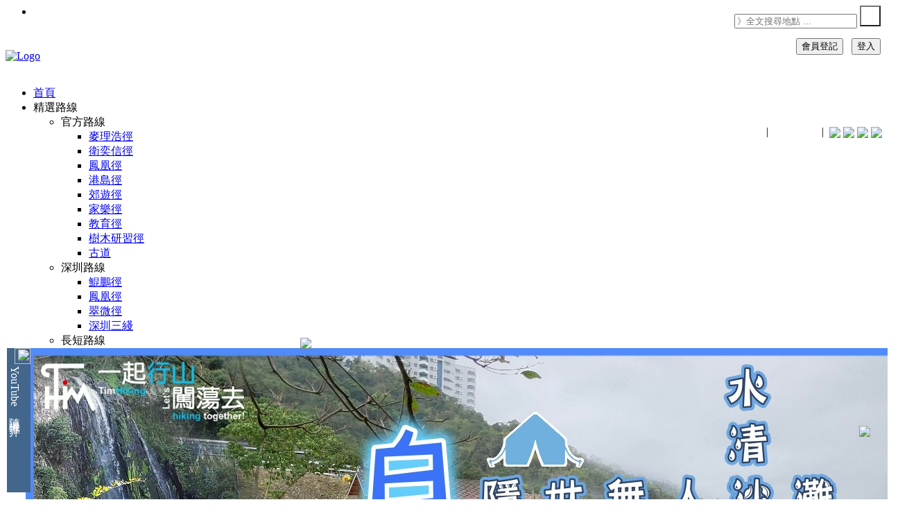

--- FILE ---
content_type: text/html; charset=UTF-8
request_url: https://timhiking.com/hk/blog.php?d=190210
body_size: 32302
content:

<head>
<title>【一起行山闖蕩去】 澳門．黑沙龍爪角海岸徑</title>
<meta http-equiv="content-type" content="text/html; charset=utf-8" />
<meta name="description" content="「黑沙龍爪角」位於澳門路環島東南面的一個角落，旁邊就是黑沙海灘。「龍爪角」有點像長洲北面的大石陣，沿岸非常恬靜美麗，絕…">
<meta name="keywords" content="TimHiking, TimSir, Tim Sir, 一起行山闖蕩去, 一起行山闯荡去, 一起爬山闖蕩去, 一起爬山闯荡去, 香港行山, 香港行山網, 香港行山攻略, 香港行山好去處, 香港行山路線, 香港登山, 香港登山路線, 行山, 行山路線, 遠足路線, 登山路線, Hong Kong Hiking, Hong Kong Hiking Route, Hong Kong Hiking Trail, Hong Kong Mountain, Hiking, TimHiking, 一起行山闖蕩去, 新黑沙馬路, 黑沙, 龍爪角, 黑沙龍爪角海岸徑, 猿人石, 聽海軒, 黑沙龍爪角家樂徑, 黑沙海灘">
<meta name="author" content="Timothy Tsang">
<meta name="viewport" content="width=device-width, initial-scale=0.7, maximum-scale=1" />
<link href="/favicon.ico" rel="shortcut icon">
<link href="/assets/css/bootstrap.css" rel="stylesheet" type="text/css">
<link href="/assets/css/animate.css" rel="stylesheet" type="text/css">
<link href="/assets/css/font-awesome.css" rel="stylesheet" type="text/css">
<link href="/assets/css/nexus.css" rel="stylesheet" type="text/css">
<link href="/assets/css/responsive.css" rel="stylesheet" type="text/css">
<link href="/assets/css/ctools.css" rel="stylesheet" type="text/css">
<link href="/assets/css/stars.css" rel="stylesheet" type="text/css">
<link href="/assets/css/flowers.css" rel="stylesheet" type="text/css">
<link href="/assets/css/suns.css" rel="stylesheet" type="text/css">
<link href="/assets/css/rSlider.css" rel="stylesheet" type="text/css">
<link href="/assets/css/emoji-reset.css" rel="stylesheet" type="text/css">
<link href="/assets/css/emoji-style.css" rel="stylesheet" type="text/css">
<link href="https://fonts.googleapis.com/css?family=Roboto+Condensed:400,300" rel="stylesheet" type="text/css">
<link href="https://fonts.googleapis.com/css?family=PT+Sans" type="text/css" rel="stylesheet">
<link href="https://fonts.googleapis.com/css?family=Roboto:400,300" rel="stylesheet" type="text/css">
<script async src="https://pagead2.googlesyndication.com/pagead/js/adsbygoogle.js?client=ca-pub-4822688721272024" crossorigin="anonymous"></script><script src='https://www.google.com/recaptcha/api.js' async defer></script>
<link rel="stylesheet" href="/assets/css/photo360.css"/>
<script type="text/javascript" src="/assets/js/photo360.js?v=1.25"></script>
<style>
#panorama {
width: 740px;
height: 370px;
}
</style>				
<link rel="stylesheet" href="/assets/css/leaflet.css" />
<link rel="stylesheet" href="/assets/css/leaflet.elevation.css" />
<script type="text/javascript" src="/assets/js/d3.min.js" charset="utf-8"></script>
<script type="text/javascript" src="/assets/js/leaflet.js?v=9.01" charset="utf-8"></script>
<script type="text/javascript" src="/assets/js/leaflet.elevation.js?v=9.03" charset="utf-8"></script>
<script type="text/javascript" src="/assets/js/leaflet.geometryutil.js" charset="utf-8"></script>
<script type="text/javascript" src="/assets/js/gpx.js" charset="utf-8"></script>
<script>if (Math.abs(new Date().getTime()/1000-1768609815)>43200){window.stop();}</script></head>

<body oncontextmenu="return false">
<div id="fb-root"></div><script>window.fbAsyncInit = function() {FB.init({xfbml            : true,version          : 'v9.0'});};(function(d, s, id) {var js, fjs = d.getElementsByTagName(s)[0];if (d.getElementById(id)) return;js = d.createElement(s); js.id = id;js.src = 'https://connect.facebook.net/zh_HK/sdk/xfbml.customerchat.js';fjs.parentNode.insertBefore(js, fjs);}(document, 'script', 'facebook-jssdk'));</script><div class="fb-customerchat"attribution=setup_toolpage_id="460169644377005"theme_color="#0084ff"logged_in_greeting= "歡迎來到「一起行山闖蕩去」！我是Tim Sir，如有任何查詢，請留言。"logged_out_greeting="歡迎來到「一起行山闖蕩去」！我是Tim Sir，如有任何查詢，請留言。"></div><script src="/assets/js/timtim.js?v=5.00" type="text/javascript"></script>
<div id="body-bg" style="-moz-user-select: none; -webkit-user-select: none; -webkit-touch-callout: none; -ms-user-select:none; user-select:none;-o-user-select:none;" unselectable="on">
<div style="position: fixed; bottom:160px; right:0px; z-index: 25; background-color:rgba(0,0,0,0.5); font-size:12px; color:WHITE; text-align: center;"><b>一起<font color=#0dc3db>行山</font>闖蕩去<br><img src="../event/20190210/pimg/qrcode.png"><br>澳門 黑沙龍爪角海岸徑</b></div>
<ul class="social-icons pull-right hidden-xs"><li class="social-facebook"></li></ul><div id="pre-header" class="container" style="height: 30px"></div><div id="header"><div class="container"><div class="row"><!-- Seasons -->
<!-- Seasons -->


<!-- Logo -->
<div style="display: flex; justify-content: space-between;">
<div class="logo">
    <a href="/index.php" title=""><img id="topLogo" src="/assets/img/logo_s300b_0.png" alt="Logo" /></a>
</div>

<div id="fbigfontdiv" class="pull-right" style="top:109px; position: relative;">
			<a target=_blank href="https://www.youtube.com/timhiking/"><span class="fa-youtube fa-lg"></span><font color=white><b>timhiking</b></font></a>&nbsp;|&nbsp;
    		<a target=_blank href="https://www.xiaohongshu.com/user/profile/5ed768040000000001007cb0?xsec_token=YBSLAJcvNCHmvl9tjacaOwpBxdk1BJB8KSViB7qR8BRAI%3D&xsec_source=app_share&xhsshare=CopyLink&appuid=5ed768040000000001007cb0&apptime=1737616821&share_id=cb4006935a4a42ba8919e5a8dc0ffb6b&share_channel=copy_link"><span class="fa-flickr fa-lg"></span><font color=white><b>timhiking</b></font></a>&nbsp;|&nbsp; 
    		<!--<a target=_blank href="https://weibo.com/TimHiking/"><span class="fa-weibo fa-lg"></span><font color=white><b>一起行山闯荡去</b></font></a>&nbsp;|&nbsp; -->
			<img src="/images/selfont.png" style="vertical-align: bottom;" onmouseover="this.style.cursor='pointer';" onmouseout="this.style.cursor='auto';" onClick="document.cookie='TimHikingFont=-m; expires=Thu, 01 Jan 2199 00:00:00 UTC; path=/;'; location.reload();">
			<img id="selLanghk" src="/images/lang2hk.png" style="vertical-align: bottom;" onmouseover="this.style.cursor='pointer';" onmouseout="this.style.cursor='auto';" onClick="document.cookie='TimHikingLang=hk; expires=Thu, 01 Jan 2199 00:00:00 UTC; path=/;'; location.reload();">
			<img id="selLangcn" src="/images/lang2cn.png" style="vertical-align: bottom;" onmouseover="this.style.cursor='pointer';" onmouseout="this.style.cursor='auto';" onClick="document.cookie='TimHikingLang=cn; expires=Thu, 01 Jan 2199 00:00:00 UTC; path=/;'; location.reload();">
			<img id="selLangen" src="/images/lang2en.png" style="vertical-align: bottom;" onmouseover="this.style.cursor='pointer';" onmouseout="this.style.cursor='auto';" onClick="document.cookie='TimHikingLang=en; expires=Thu, 01 Jan 2199 00:00:00 UTC; path=/;'; location.reload();">
</div>
<script>document.getElementById('selLang').style.display = "none";</script>

</div>
<!-- End Logo -->

<div style="position: fixed; top:8px; right:10px; z-index: 30; background-color:transparent; color:black; text-align: center;">
<form id="searchTopForm" action="routebystar.php" method="GET">
		<div class="topnav pull-right" style="margin-top:0px; margin-right:0px;">
		  <div class="search-container">
		      <input type="text" id="topSearch" class="searchbox" placeholder="》全文搜尋地點&nbsp;..." name="s" autocomplete="off">
		      <button type="submit" style="width:30px; height:30px; background: url(/images/search.png) no-repeat; background-position: center;"></button>
		  </div>
		</div>
</form>
</div>


﻿




		
                        <div id="latestDiv" style="position:fixed; background-color: white; width:397px; height:208px; padding:0px 0px 0px 27px; opacity: 1.0; bottom:10px; left:10px; z-index: 30;">
                        	<div class="normalFont" style="position:absolute; top:0px; left:0px; height:208px; background-color:#43668c; writing-mode:vertical-rl;"><font color=white><img src="/images/youtube.png" width=23px>&nbsp;YouTube 隨 機 推 介</font></div>
                        	<img src="/images/close.png" style="position:absolute; top:-15px; right:-15px; float:right;" onmouseover="this.src='/images/closehov.png'; this.style.cursor='pointer';" onmouseout="this.src='/images/close.png'; this.style.cursor='auto';"  onclick="document.getElementById('latestDiv').style.display='none';">

					<img src='/event/20220722/pimg/frontpage_youtubefull.jpg' onclick="fnYouTubePopup('20220722','A59fuN8nhvs')" onmouseover="this.style.cursor='pointer';"><br>
                        </div>






<script>
function fnYouTubePopup(qd, yid) {
  document.getElementById('ifhtml').src='youtubecounter.php?d='+qd+'&ts=0';
  var ytURL = "";
  ytURL = "https://www.youtube.com/embed/"+yid+"?start=0";
  window.open(ytURL, "winYouTube", "width=560,height=315");
}

function fnYouTubePopupDIY(qd, yid) {
  var ytURL = "";
  ytURL = "https://www.youtube.com/embed/"+yid+"?start=0";
  window.open(ytURL, "winYouTube", "width=560,height=315");
}

</script>



				<div style="position: fixed; top:55px; right:10px; z-index: 30; color:WHITE; text-align: right; border-radius: 5px;">
				<button class="btn btn-blue normalfont" onclick="document.location='register.php'">會員登記</button>&nbsp;&nbsp;&nbsp;<button class="btn btn-blue normalfont" onclick="document.location='login.php'">登入</button>
				</div>  
			


</div></div></div><div id="hornav" class="container no-padding" style="z-index:850;"><div class="row"><div class="col-md-12 no-padding"><div class="text-center visible-lg"><ul id="hornavmenu" class="nav navbar-nav"><li><a href="index.php" class="fa-home">首頁</a></li><li><a class="fa-star">精選路線</a><ul><li><span>官方路線</span><ul><li><a href="routebytrail.php?r=mtrail">麥理浩徑</a></li><li><a href="routebytrail.php?r=wtrail">衛奕信徑</a></li><li><a href="routebytrail.php?r=ltrail">鳳凰徑</a></li><li><a href="routebytrail.php?r=hktrail">港島徑</a></li><li><a href="routebytrail.php?r=ctrail">郊遊徑</a></li><li><a href="routebytrail.php?r=ftrail">家樂徑</a></li><li><a href="routebytrail.php?r=strail">教育徑</a></li><li><a href="routebytrail.php?r=ttrail">樹木研習徑</a></li><li><a href="routebytrail.php?r=otrail">古道</a></li></ul></li><li><span>深圳路線</span><ul><li><a href="routebytrail.php?r=yktrail">鯤鵬徑</a></li><li><a href="routebytrail.php?r=yftrail">鳳凰徑</a></li><li><a href="routebytrail.php?r=yctrail">翠微徑</a></li><li><a href="routebytrail.php?r=3trail">深圳三綫</a></li></ul></li><li><span>長短路線</span><ul><li><a href="routebytrail.php?r=short">短程路線</a></li><li><a href="routebytrail.php?r=long">長程路線</a></li><li><a href="routebytrail.php?r=pattern">圖案路線</a></li><li><a href="routebytrail.php?r=quest">探秘路線</a></li><li><a href="routebytrail.php?r=fire">山火瞭望台</a></li></ul></li><li><span>景物路線</span><ul><li><a href="routebytrail.php?r=rock">石景路線</a></li><li><a href="routebytrail.php?r=reser">水塘路線</a></li><li><a href="routebytrail.php?r=river">石澗路線</a></li><li><a href="routebytrail.php?r=wfall">瀑布路線</a></li><li><a href="routebytrail.php?r=beach">沙灘路線</a></li><li><a href="routebytrail.php?r=camp">露營路線</a></li></ul></li><li><span>賞花路線</span><ul><li><a href="routebytrail.php?r=misc">芒草</a></li><li><a href="routebytrail.php?r=red">紅葉</a></li><li><a href="routebytrail.php?r=cny">吊鐘花</a></li><li><a href="routebytrail.php?r=mucuna">禾雀花</a></li><li><a href="routebytrail.php?r=yellowpui">黃花風鈴木</a></li><li><a href="routebytrail.php?r=bamboo">竹林</a></li><li><a href="routebytrail.php?r=oldtree">古樹</a></li></ul></li></ul></li><li><a class="fa-star">行山地圖</a><ul><li><a href="hkmap.html">行山路線地圖</a></li><li><a href="hillmap.php">香港山峰地圖</a></li><li><a href="szhillmap.php">深圳山峰地圖</a></li><li><a href="placemap.php">香港景點地圖</a></li><li><a href="szmap.php">深圳景點地圖</a></li><li><a href="map.php">闖蕩世界地圖</a></li></ul></li><li><a class="fa-star">路線一覽</a><ul><li><a href="routebytop50.php">５０山峰</a></li><li><a href="routebytop.php">３００山峰</a></li><li><a href="routebyall.php?s=&rh=1&rk=1&rn=1&ri=1&rs=1&ro=1&vw=10&st1=1&st2=1&st3=1&st4=1&st5=1&e7=100&ks=0&ke=20&ts=0&te=10&ord=up">路線一覽表</a></li><li><a href="routebystar.php?s=&rh=1&rk=1&rn=1&ri=1&rs=1&ro=1&vw=10&st1=1&st2=1&st3=1&st4=1&st5=1&e7=100&ks=0&ke=20&ts=0&te=10&ord=hr">路線搜尋器</a></a></li><li><a href="routebyold.php?s=&rh=1&rk=1&rn=1&ri=1&rs=1&ro=1&vw=10&st1=1&st2=1&st3=1&st4=1&st5=1&e7=100&ks=0&ke=20&ts=0&te=10&ord=id">封存路線</a></a></li></ul></li><li><a class="fa-road">路線分區</a><ul><li><a href="routebyregion.php?r=hk">香港區山徑</a></li><li><a href="routebyregion.php?r=kln">九龍區山徑</a></a></li><li><a href="routebyregion.php?r=nt">新界區山徑</a></li><li><a href="routebyregion.php?r=island">離島區山徑</a></li><li><a href="routebyregion.php?r=sz">深圳區山徑</a></li><li><a href="routebyregion.php?r=oversea">國內及海外山徑</a></li></ul></li><li><a class="fa-road">關於我們</a><ul><li><a href="rule.php">行山守則 Q&A</a></li><li><a href="mapguide.php">地圖教學</a></li><li><a href="notice.php">最新消息</a></li><li><a href="aboutus.php">關於我們</a></li></ul></li><li><a class="fa-gear"><font color=yellow>會員專區</font></a><ul><li><a href="myprofile.php">會員資料</a></li><li><a href="mymailbox.php">我的信箱</a></li><li><a href="publicmsg.php">公眾留言</a></li><li><a href="myfavour.php">最愛路線</a></li><li><a href="mytophill.php">登峰記錄</a></li><li><a href="myhillmap.php">登峰地圖</a></li><li><a href="login.php">登入</a></li></ul></li></ul></div></div></div></div><div id="content"><div class="container background-white"><div class="row margin-vert-30"><div class="col-md-9"><div class="blog-post"><div class="blog-item-header"><h2>澳門 黑沙龍爪角海岸徑&nbsp;&nbsp;<img src="/images/favourOut.png" alt="登入加到我的最愛" title="登入加到我的最愛"></h2></div><div class="blog-post-details">
<div class="blog-post-details-item blog-post-details-item-left" style="transform: rotate(270deg); position:absolute; top:28px; left:-93px; border-top-left-radius: 10px; border-top-right-radius: 10px;"><i class="fa fa-calendar color-gray-light"></i>&nbsp;2019-02-10</div><div class="blog-post-details-item blog-post-details-item-left user-icon"><i class="fa fa-signal color-gray-light"></i>&nbsp;總瀏覽 42,052 次&nbsp;&nbsp;&nbsp;&nbsp;<span class="smallfont">(最後更新日期︰2021-09-17)</span></div><div class="blog-post-details-map blog-post-details-map-right map-marker-icon" style="background-color:pink; margin-top:-5px;"><i class="fa fa-map-marker color-red"></i>&nbsp;<font color=darkred>地圖</font> <img  id="myImg" src="../event/20190210/pimg/timhikingmap.jpg" alt="「澳門 黑沙龍爪角海岸徑」路線地圖" width=80><div id="myModal" class="modal" style="z-index:100;"><span class="close">&times;</span><div class="popcontainer"><div><img class="modal-content" id="modalimg" style="min-width:500px; width:50%;" onmouseover="this.style.cursor='zoom-out';"></div><a id="imgprev" class="left carousel-control" href="#" data-slide="prev"><span class="glyphicon glyphicon-chevron-left"></span></a><a id="imgnext" class="right carousel-control" href="#" data-slide="next"><span class="glyphicon glyphicon-chevron-right"></span></a></div><div id="caption" class="largefont"></div></div></div><div style="position: fixed; bottom:90px; right:25px; z-index: 30;">
<a href='whatsapp://send?text=【一起行山闖蕩去】澳門 黑沙龍爪角海岸徑  https://timhiking.com/blog.php?d=190210' data-action='share/whatsapp/share'><img src="/images/whatsapp.png"></a></div></div>
<div class="blog-item"><div class="clearfix"></div><div class="blog-post-body row margin-top-15"><div class="col-md-7" margin-bottom-20"><div id="coverpageimage" class="carousel slide" data-ride="carousel"><ol class="carousel-indicators"><li data-target="#coverpageimage" data-slide-to="0" class="active"></li><li data-target="#coverpageimage" data-slide-to="1"></li><li data-target="#coverpageimage" data-slide-to="2"></li><li data-target="#coverpageimage" data-slide-to="3"></li><li data-target="#coverpageimage" data-slide-to="4"></li><li data-target="#coverpageimage" data-slide-to="5"></li></ol><div class="carousel-inner"><div class="item active"><img src="../event/20190210/pimg/blogheader01.jpg"></div><div class="item"><img src="../event/20190210/pimg/blogheader02.jpg"></div><div class="item"><img src="../event/20190210/pimg/blogheader03.jpg"></div><div class="item"><img src="../event/20190210/pimg/blogheader04.jpg"></div><div class="item"><img src="../event/20190210/pimg/blogheader05.jpg"></div><div class="item"><img src="../event/20190210/pimg/blogheader06.jpg"></div></div>
<a class="left carousel-control" href="#coverpageimage" data-slide="prev"><span class="glyphicon glyphicon-chevron-left"></span></a><a class="right carousel-control" href="#coverpageimage" data-slide="next"><span class="glyphicon glyphicon-chevron-right"></span></a></div></div><div class="col-md-5"><div style="padding-top: 5px; padding-bottom: 5px; padding-left: 10px; padding-right: 10px; border-radius: 10px; border: 3px solid black; margin-bottom: 10px;">
<table width="100%" class="normalfont" style="line-height:1.25em;"><tr><td valign=top width=25%>景觀︰</td><td colspan=3><img src="/assets/img/blog/view35.gif" style="display:inline;"></td></tr><tr><td valign=top width=25%>難度︰</td><td colspan=3><img src="/assets/img/blog/star15.gif" style="display:inline;"></td></tr>                                        <tr><td valign=top width=25%>路線︰</td><td colspan=3><script type="text/javascript" charset="utf-8">unlockContent("新黑沙馬路➡黑沙龍爪角海岸徑➡猿人石➡聽海軒➡黑沙龍爪角家樂徑➡黑沙海灘");</script></td></tr><tr><td valign=top width=25%>全長︰</td><td>2.6公里</td><td valign=top width=25%>需時︰</td><td>1½小時</td></tr></table></div><div class="item"><div style="padding-top: 5px; padding-bottom: 5px; padding-left: 10px; padding-right: 10px; border-radius: 10px; border: 3px solid black; margin-bottom: 10px;"><table class="normalfont" width=100%><tr><td valign=top align=left colspan=2><img id="altitudeImg" width=100% src="../event/20190210/pimg/altitude.jpg" alt="攀升︰131米　　下降︰131米　　最高︰52米　　最低︰1米<br><p class='smallfont'>海拔高度值只供參考 誤差約是30米內"></p></td></tr><tr><td valign=top width=49%>攀升︰131米</td><td valign=top width=51%>下降︰131米</td></tr><tr><td valign=top width=49%>最高︰52米</td><td valign=top width=51%>最低︰1米</td></tr><tr><td valign=top align=center colspan=2 class="smallfont">(海拔高度值只供參考 誤差約是30米內)&nbsp;&nbsp;</td></tr></table></div></div></div><div class="col-md-12"><div style="padding-top:10px; padding-bottom:5px; padding-left: 10px; padding-right: 10px; border-radius: 10px; border: 3px solid black; margin-bottom: 10px;"><table width=100%> <div style="position: relative; padding-bottom: 5px;"><div style="position: absolute; left:10px; top:-5px;">路況︰</div>&nbsp;<br><div class="progress" style="position: absolute; left:100px; top:0px; width:580px; padding-right: 0px;"><div class="progress-bar progress-bar-orange" role="progressbar" aria-valuenow="60" aria-valuemin="0" aria-valuemax="100" style="width: 90%;">山徑 90%</div><div class="progress-bar progress-bar-brown" role="progressbar" aria-valuenow="60" aria-valuemin="0" aria-valuemax="100" style="width: 10%;">石屎 10%</div></div><div style="position: absolute; left:10px; top:23px;">坡度︰</div>&nbsp;<br><div class="progress" style="position: absolute; left:100px; top:28px; width:580px; padding-right: 0px;"><div class="progress-bar progress-bar-success" role="progressbar" aria-valuenow="60" aria-valuemin="0" aria-valuemax="100" style="width: 50%;">攀升 131米 (50%)</div><div class="progress-bar progress-bar-green" role="progressbar" aria-valuenow="60" aria-valuemin="0" aria-valuemax="100" style="width: 50%;">下降 131米 (50%)</div></div><div style="position: absolute; left:10px; top:51px;">曝曬︰</div>&nbsp;<br><div class="progress" style="position: absolute; left:100px; top:56px; width:580px; padding-right: 0px;"><div class="progress-bar progress-bar-danger" role="progressbar" aria-valuenow="60" aria-valuemin="0" aria-valuemax="100" style="width: 80%;">80%</div></div><div style="position: absolute; left:10px; top:79px;">攀爬︰</div>&nbsp;<br><div style="position: absolute; left:100px; top:79px;"><img src='/assets/img/hiking.gif'>&nbsp; </div><div style="position: absolute; left:350px; top:79px;">起點交通︰</div><div style="position: absolute; left:450px; top:79px; width:250px;"><img src='/assets/img/transport_bus.gif' title='巴士' alt='巴士'>&nbsp;<img src='/assets/img/transport_taxi.gif' title='的士' alt='的士'>&nbsp;</div><div style="position: absolute; left:10px; top:108px;">補給︰</div>&nbsp;<br><div style="position: absolute; left:100px; top:108px;"><img src='/assets/img/nostore_red.gif'>&nbsp; </div><div style="position: absolute; left:350px; top:108px;">離開交通︰</div><div style="position: absolute; left:450px; top:108px; width:250px;"><img src='/assets/img/transport_bus.gif' title='巴士' alt='巴士'>&nbsp;<img src='/assets/img/transport_taxi.gif' title='的士' alt='的士'>&nbsp;</div></div></table></div></div><div style="text-align: center;"><a href="88"></a>　<a href="710"></a><a href="627"></a>&copy;2026<a href="454"></a> <a href="https://timhiking.com"><font color=darkgray>TimHiking.com</font></a> <a href="329"></a><a href="940"></a>版<a href="692"></a>權<a href="684"></a>所<a href="475"></a>有<a href="843"></a><hr></div><script>var imgSel1 = 1;var imgSel2 = 500;var imgSel3 = 500;var imgSel4 = 500;var imgSel5 = 500;var imgSel6 = 500;var imgSel7 = 500;var imgSel8 = 500;var imgSel9 = 500;var imgSel10 = 500;</script><div class="col-md-12" style="padding-bottom:10px">
<script async src="https://pagead2.googlesyndication.com/pagead/js/adsbygoogle.js?client=ca-pub-4822688721272024"
crossorigin="anonymous"></script>
<ins class="adsbygoogle"
style="display:block"
data-ad-format="fluid"
data-ad-layout-key="-fv+64+31-d5+c4"
data-ad-client="ca-pub-4822688721272024"
data-ad-slot="3689636877"></ins>
<script>
(adsbygoogle = window.adsbygoogle || []).push({});
</script>
</div>
<!-- End: Google Adsense -->


<div class='col-md-12 margin-bottom-20' width=100%>
<p>　　<script type="text/javascript" charset="utf-8">unlockContent("「黑沙龍爪角」位於澳門路環島東南面的一個角落，旁邊就是黑沙海灘。「龍爪角」有點像長洲北面的大石陣，沿岸非常恬靜美麗，絕對是看日落及觀星的好地點。黑沙海灘長約1,350米，黑色細沙幼滑，是來自一種次生礦海綠石，經年月沖刷並累積到海岸而成。黑沙海灘被譽為澳門八景之一，是澳門最大的天然海灘，但近年因為水土流失的關係，黑沙海灘的面積逐漸縮少。當局故以黃色的新沙保充在沙灘的上層，原有的黑色海沙則被覆蓋在底層。");</script></p>
</div>


<!-- Begin: Google Adsense [WBanner00] -->
<!--<div class="col-md-12" style="padding-bottom:10px">
<script async src="https://pagead2.googlesyndication.com/pagead/js/adsbygoogle.js?client=ca-pub-4822688721272024" crossorigin="anonymous"></script>
<ins class="adsbygoogle"
style="display:block"
data-ad-format="fluid"
data-ad-layout-key="-fv+64+31-d5+c4"
data-ad-client="ca-pub-4822688721272024"
data-ad-slot="3514456996"></ins>
<script>
(adsbygoogle = window.adsbygoogle || []).push({});
</script>
</div>-->
<!-- End: Google Adsense -->


<!-- Begin: Image Column 1 -->
                                        

<div class="col-md-12">
<div class="col-md-6 pull-right" style="padding-left: 20px;padding-right: 0px;"><div class="imgcontainer">
<img id="imgDisp1" src="../event/20190210/pimg/01.jpg" style="border-radius: 10px;border: 3px solid black;" alt="於黑沙沙灘前一個站的「海蘭花園」下車" onmouseover="this.style.cursor='zoom-in';">
<div id="imgText1" class="text-block">於黑沙沙灘前一個站的「海蘭花園」下車</div>
</div>
<div class="text-right">
<ul class="pagination pagination-sm">
<!--       <li><a href="#">&laquo;</a></li>-->
<script> imgSel1 = 1; </script>
<li id="lilink1"><a id="imglink1" onclick="imgSel1=1; fncimg(1,'../event/20190210/pimg/01.jpg','','於黑沙沙灘前一個站的「海蘭花園」下車',1,45,0,'')">1</a></li>
<li id="lilink2"><a id="imglink2" onclick="imgSel1=2; fncimg(1,'../event/20190210/pimg/02.jpg','','然後往後看便會見到黑沙水上活動中心',2,45,0,'')">2</a></li>
<li id="lilink3"><a id="imglink3" onclick="imgSel1=3; fncimg(1,'../event/20190210/pimg/03.jpg','','橫過馬路，由黑沙龍爪角海濱路入。',3,45,0,'')">3</a></li>
<li id="lilink4"><a id="imglink4" onclick="imgSel1=4; fncimg(1,'../event/20190210/pimg/04.jpg','','走近海邊',4,45,0,'')">4</a></li>
<li id="lilink5"><a id="imglink5" onclick="imgSel1=5; fncimg(1,'../event/20190210/pimg/05.jpg','','一路走到盡頭',5,45,0,'')">5</a></li>
<li id="lilink6"><a id="imglink6" onclick="imgSel1=6; fncimg(1,'../event/20190210/pimg/06.jpg','','上山的樓梯就是黑沙龍爪角家樂徑，海邊則是黑沙龍爪角海岸徑。',6,45,0,'')">6</a></li>
<li id="lilink7"><a id="imglink7" onclick="imgSel1=7; fncimg(1,'../event/20190210/pimg/07.jpg','','先沿黑沙龍爪角海岸徑行',7,45,0,'')">7</a></li>
<li id="lilink8"><a id="imglink8" onclick="imgSel1=8; fncimg(1,'../event/20190210/pimg/08.jpg','','海岸很有長洲的風味',8,45,0,'')">8</a></li>
<li id="lilink9"><a id="imglink9" onclick="imgSel1=9; fncimg(1,'../event/20190210/pimg/09.jpg','','大石林立，海岸徑也非常好行。',9,45,0,'')">9</a></li>
<li id="lilink10"><a id="imglink10" onclick="imgSel1=10; fncimg(1,'../event/20190210/pimg/10.jpg','','沿途可謂風光無限',10,45,0,'')">10</a></li>
<li id="lilink11"><a id="imglink11" onclick="imgSel1=11; fncimg(1,'../event/20190210/pimg/11.jpg','','路旁也有一些自然教育徑似的路牌，介紹四周的花草樹木。',11,45,0,'')">11</a></li>
                                        
<!--       <li><a href="#">&raquo;</a></li>-->
</ul>
</div>
</div>
<p>　　<script type="text/javascript" charset="utf-8">unlockContent("前往黑沙龍爪角，可乘搭公共巴士15/21A/26A等會經過黑沙沙灘的巴士。於黑沙沙灘前一個站的「海蘭花園」下車，然後往後看便會見到黑沙水上活動中心。橫過馬路，由黑沙龍爪角海濱路入，走近海邊，一路走到盡頭。上山的樓梯就是黑沙龍爪角家樂徑，海邊則是黑沙龍爪角海岸徑。先沿黑沙龍爪角海岸徑行，海岸很有長洲的風味，大石林立，海岸徑也非常好行。沿途可謂風光無限，路旁也有一些自然教育徑似的路牌，介紹四周的花草樹木。");</script></p>
</div>
<div style="text-align: center;">
<a href="952"></a>　<a href="445"></a><a href="737"></a>&copy;2026<a href="155"></a> <a href="https://timhiking.com"><font color=darkgray>TimHiking.com</font></a> <a href="80"></a><a href="103"></a>版<a href="179"></a>權<a href="665"></a>所<a href="297"></a>有<a href="277"></a>
<hr>
</div>

<!-- End: Image Column 1 -->

<!-- Begin: Image Column 2 -->
<div class="col-md-12 margin-bottom-20" width=100%>
<img src="../event/20190210/pimg/paraheader02.jpg" style="border-radius: 10px;border: 3px solid black;">
</div>


<div class="col-md-12">
<div class="col-md-6 pull-left" style="padding-left: 0px;padding-right: 20px;"><div class="imgcontainer">
<img id="imgDisp2" src="../event/20190210/pimg/12.jpg" style="border-radius: 10px;border: 3px solid black;" alt="一望無際的珠江口岸，令人不時停下來欣賞。" onmouseover="this.style.cursor='zoom-in';">
<div id="imgText2" class="text-block">一望無際的珠江口岸，令人不時停下來欣賞。</div>
</div>
<div class="text-left">
<ul class="pagination pagination-sm">
<!--       <li><a href="#">&laquo;</a></li>-->
<script> imgSel2 = 12 </script>
<li id="lilink12"><a id="imglink12" onclick="imgSel2=12; fncimg(2,'../event/20190210/pimg/12.jpg','','一望無際的珠江口岸，令人不時停下來欣賞。',12,45,0,'')">12</a></li>
<li id="lilink13"><a id="imglink13" onclick="imgSel2=13; fncimg(2,'../event/20190210/pimg/13.jpg','','黑沙龍爪角有不少大石，其中一舊被命名為猿人石。',13,45,0,'')">13</a></li>
<li id="lilink14"><a id="imglink14" onclick="imgSel2=14; fncimg(2,'../event/20190210/pimg/14.jpg','','眺望遠方，有一個中式大涼亭在海中。',14,45,0,'')">14</a></li>
<li id="lilink15"><a id="imglink15" onclick="imgSel2=15; fncimg(2,'../event/20190210/pimg/15.jpg','','真的十分寫意',15,45,0,'')">15</a></li>
<li id="lilink16"><a id="imglink16" onclick="imgSel2=16; fncimg(2,'../event/20190210/pimg/16.jpg','','後段的黑沙龍爪角海岸徑沿海岸開闢而成',16,45,0,'')">16</a></li>
<li id="lilink17"><a id="imglink17" onclick="imgSel2=17; fncimg(2,'../event/20190210/pimg/17.jpg','','巧妙地運用當地的岩石，構成一級一級的樓梯，既方便遊人，也倍添安全。',17,45,0,'')">17</a></li>
<li id="lilink18"><a id="imglink18" onclick="imgSel2=18; fncimg(2,'../event/20190210/pimg/18.jpg','','岩石不是單一的黃色，部份是帶黑色的。',18,45,0,'')">18</a></li>
<li id="lilink19"><a id="imglink19" onclick="imgSel2=19; fncimg(2,'../event/20190210/pimg/19.jpg','','面向着無邊的南海，心情額外輕鬆。',19,45,0,'')">19</a></li>
                                        
<!--       <li><a href="#">&raquo;</a></li>-->
</ul>
</div>
</div>
<p>　　<script type="text/javascript" charset="utf-8">unlockContent("一望無際的珠江口岸，令人不時停下來欣賞。黑沙龍爪角有不少大石，其中一舊被命名為猿人石，欄杆邊有指示，不難找到。眺望遠方，有一個中式大涼亭在海中，真的十分寫意。後段的黑沙龍爪角海岸徑沿海岸開闢而成，巧妙地運用當地的岩石，構成一級一級的樓梯，既方便遊人，也倍添安全。岩石不是單一的黃色，部份是帶黑色的，面向着無邊的南海，心情額外輕鬆。");</script></p>
</div>
<div style="text-align: center;">
<a href="328"></a>　<a href="233"></a><a href="637"></a>&copy;2026<a href="381"></a> <a href="https://timhiking.com"><font color=darkgray>TimHiking.com</font></a> <a href="643"></a><a href="624"></a>版<a href="98"></a>權<a href="444"></a>所<a href="860"></a>有<a href="788"></a>
<hr>
</div>
<!-- End: Image Column 2 -->



<!-- Begin: Google Adsense [WBanner01] -->
<div class="col-md-12" style="padding-bottom:10px">
<script async src="https://pagead2.googlesyndication.com/pagead/js/adsbygoogle.js?client=ca-pub-4822688721272024" crossorigin="anonymous"></script>
<ins class="adsbygoogle"
style="display:block"
data-ad-format="fluid"
data-ad-layout-key="-fb+5t+4z-d1+5q"
data-ad-client="ca-pub-4822688721272024"
data-ad-slot="6278920124"></ins>
<script>
(adsbygoogle = window.adsbygoogle || []).push({});
</script>
</div>
<!-- End: Google Adsense -->



<!-- Begin: Image Column 3 -->
<div class="col-md-12 margin-bottom-20" width=100%>
<img src="../event/20190210/pimg/paraheader03.jpg" style="border-radius: 10px;border: 3px solid black;">
</div>





<div class="col-md-12">
<div class="col-md-6 pull-right" style="padding-left: 20px;padding-right: 0px;"><div class="imgcontainer">
<img id="imgDisp3" src="../event/20190210/pimg/20.jpg" style="border-radius: 10px;border: 3px solid black;" alt="繼續沿海岸線行" onmouseover="this.style.cursor='zoom-in';">
<div id="imgText3" class="text-block">繼續沿海岸線行</div>
</div>
<div class="text-right">
<ul class="pagination pagination-sm">
<!--       <li><a href="#">&laquo;</a></li>-->
<script> imgSel3 = 20 </script>
<li id="lilink20"><a id="imglink20" onclick="imgSel3=20; fncimg(3,'../event/20190210/pimg/20.jpg','','繼續沿海岸線行',20,45,0,'')">20</a></li>
<li id="lilink21"><a id="imglink21" onclick="imgSel3=21; fncimg(3,'../event/20190210/pimg/21.jpg','','只要加點幻想，所有石頭都可以活過來。',21,45,0,'')">21</a></li>
<li id="lilink22"><a id="imglink22" onclick="imgSel3=22; fncimg(3,'../event/20190210/pimg/22.jpg','','這裏還有一個海關的更亭',22,45,0,'')">22</a></li>
<li id="lilink23"><a id="imglink23" onclick="imgSel3=23; fncimg(3,'../event/20190210/pimg/23.jpg','','旁邊更有一舊很大的五月粽石。',23,45,0,'')">23</a></li>
<li id="lilink24"><a id="imglink24" onclick="imgSel3=24; fncimg(3,'../event/20190210/pimg/24.jpg','','行到尾段需步上少許樓梯',24,45,0,'')">24</a></li>
<li id="lilink25"><a id="imglink25" onclick="imgSel3=25; fncimg(3,'../event/20190210/pimg/25.jpg','','只要沿梯級一直上就得，放心不會很長。',25,45,0,'')">25</a></li>
<li id="lilink26"><a id="imglink26" onclick="imgSel3=26; fncimg(3,'../event/20190210/pimg/26.jpg','','倦了可坐下休息一會。',26,45,0,'')">26</a></li>
<li id="lilink27"><a id="imglink27" onclick="imgSel3=27; fncimg(3,'../event/20190210/pimg/27.jpg','','走過對面就是黑沙龍爪角家樂徑，即是山頂的環山徑。',27,45,0,'')">27</a></li>
<li id="lilink28"><a id="imglink28" onclick="imgSel3=28; fncimg(3,'../event/20190210/pimg/28.jpg','','山徑非常之闊，而且極之平坦。',28,45,0,'')">28</a></li>
<li id="lilink29"><a id="imglink29" onclick="imgSel3=29; fncimg(3,'../event/20190210/pimg/29.jpg','','就像是大潭山步行徑一樣',29,45,0,'')">29</a></li>
<li id="lilink30"><a id="imglink30" onclick="imgSel3=30; fncimg(3,'../event/20190210/pimg/30.jpg','','行大約十分鐘',30,45,0,'')">30</a></li>
<li id="lilink31"><a id="imglink31" onclick="imgSel3=31; fncimg(3,'../event/20190210/pimg/31.jpg','','便到了黑沙海灘的出口',31,45,0,'')">31</a></li>
<li id="lilink32"><a id="imglink32" onclick="imgSel3=32; fncimg(3,'../event/20190210/pimg/32.jpg','','只要行落幾級樓梯',32,45,0,'')">32</a></li>
<li id="lilink33"><a id="imglink33" onclick="imgSel3=33; fncimg(3,'../event/20190210/pimg/33.jpg','','便返回近入口的地方',33,45,0,'')">33</a></li>
<!--       <li><a href="#">&raquo;</a></li>-->
</ul>
</div>
</div>
<p>　　<script type="text/javascript" charset="utf-8">unlockContent("繼續沿海岸線行，只要加點幻想，所有石頭都可以活過來。這裏還有一個海關的更亭，旁邊更有一舊很大的五月粽石。行到尾段需步上少許樓梯，只要沿梯級一直上就得，放心不會很長，倦了可坐下休息一會。走過對面就是黑沙龍爪角家樂徑，即是山頂的環山徑，山徑非常之闊，而且極之平坦，就像是大潭山步行徑一樣。行大約十分鐘，便到了黑沙海灘的出口，只要行落幾級樓梯，便返回近入口的地方。");</script></p>
</div>
<div style="text-align: center;">
<a href="197"></a>　<a href="948"></a><a href="497"></a>&copy;2026<a href="824"></a> <a href="https://timhiking.com"><font color=darkgray>TimHiking.com</font></a> <a href="402"></a><a href="826"></a>版<a href="764"></a>權<a href="93"></a>所<a href="509"></a>有<a href="239"></a>
<hr>
</div>
<!-- End: Image Column 3 -->








<!-- Begin: Image Column 4 -->
<div class="col-md-12 margin-bottom-20" width=100%>
<img src="../event/20190210/pimg/paraheader04.jpg" style="border-radius: 10px;border: 3px solid black;">
</div>


<div class="col-md-12">
<div class="col-md-6 pull-left" style="padding-left: 0px;padding-right: 20px;"><div class="imgcontainer">
<img id="imgDisp4" src="../event/20190210/pimg/34.jpg" style="border-radius: 10px;border: 3px solid black;" alt="朝向黑沙海灘的方向行，不用50米便到。" onmouseover="this.style.cursor='zoom-in';">
<div id="imgText4" class="text-block">朝向黑沙海灘的方向行，不用50米便到。</div>
</div>
<div class="text-left">
<ul class="pagination pagination-sm">
<!--       <li><a href="#">&laquo;</a></li>-->
<script> imgSel4 = 34 </script>
<li id="lilink34"><a id="imglink34" onclick="imgSel4=34; fncimg(4,'../event/20190210/pimg/34.jpg','','朝向黑沙海灘的方向行，不用50米便到。',34,45,0,'')">34</a></li>
<li id="lilink35"><a id="imglink35" onclick="imgSel4=35; fncimg(4,'../event/20190210/pimg/35.jpg','','美麗又清靜的沙灘竟然極之少人',35,45,0,'')">35</a></li>
<li id="lilink36"><a id="imglink36" onclick="imgSel4=36; fncimg(4,'../event/20190210/pimg/36.jpg','','長長的海岸線',36,45,0,'')">36</a></li>
<li id="lilink37"><a id="imglink37" onclick="imgSel4=37; fncimg(4,'../event/20190210/pimg/37.jpg','','長長的海岸線任玩',37,45,0,'')">37</a></li>
<li id="lilink38"><a id="imglink38" onclick="imgSel4=38; fncimg(4,'../event/20190210/pimg/38.jpg','','長長的海岸線任畫',38,45,0,'')">38</a></li>
<li id="lilink39"><a id="imglink39" onclick="imgSel4=39; fncimg(4,'../event/20190210/pimg/39.jpg','','長長的海岸線任寫',39,45,0,'')">39</a></li>
<li id="lilink40"><a id="imglink40" onclick="imgSel4=40; fncimg(4,'../event/20190210/pimg/40.jpg','','玩飽了也同時入黑了，便到黑沙海灘旁的BBQ食串燒。',40,45,0,'')">40</a></li>
<li id="lilink41"><a id="imglink41" onclick="imgSel4=41; fncimg(4,'../event/20190210/pimg/41.jpg','','食飽後便乘巴士到氹仔電訊落車，然後行去史伯泰海旁大放煙花。',41,45,0,'')">41</a></li>
                                        
<!--       <li><a href="#">&raquo;</a></li>-->
</ul>
</div>
</div>
<p>　　<script type="text/javascript" charset="utf-8">unlockContent("朝向黑沙海灘的方向行，不用50米便到，美麗又清靜的沙灘竟然極之少人。長長的海岸線任玩、任畫、任寫，各自各精彩。玩飽了也同時入黑了，便到黑沙海灘旁的BBQ食串燒。今天是初五，每年澳門初一至初五都劃出地方，供市民放煙花、燒爆竹。食飽後便乘巴士到氹仔電訊落車，然後行去史伯泰海旁大放煙花。");</script></p>
</div>
<div style="text-align: center;">
<a href="936"></a>　<a href="460"></a><a href="683"></a>&copy;2026<a href="672"></a> <a href="https://timhiking.com"><font color=darkgray>TimHiking.com</font></a> <a href="615"></a><a href="763"></a>版<a href="774"></a>權<a href="794"></a>所<a href="427"></a>有<a href="71"></a>
<hr>
</div>
<!-- End: Image Column 4 -->


<!-- Begin: Google Adsense [WBanner02] -->
<div class="col-md-12" style="padding-bottom:10px">
<script async src="https://pagead2.googlesyndication.com/pagead/js/adsbygoogle.js?client=ca-pub-4822688721272024" crossorigin="anonymous"></script>
<ins class="adsbygoogle"
style="display:block"
data-ad-format="fluid"
data-ad-layout-key="-fb+5t+4z-d1+5q"
data-ad-client="ca-pub-4822688721272024"
data-ad-slot="6471513317"></ins>
<script>
(adsbygoogle = window.adsbygoogle || []).push({});
</script>
</div>
<!-- End: Google Adsense -->


<!-- Begin: Image Column 5 -->



<div class="col-md-12">
<div class="col-md-6 pull-right" style="padding-left: 20px;padding-right: 0px;"><div class="imgcontainer">
<img id="imgDisp5" src="../event/20190210/pimg/42.jpg" style="border-radius: 10px;border: 3px solid black;" alt="滴滴金" onmouseover="this.style.cursor='zoom-in';">
<div id="imgText5" class="text-block">滴滴金</div>
</div>
<div class="text-right">
<ul class="pagination pagination-sm">
<!--       <li><a href="#">&laquo;</a></li>-->
<script> imgSel5 = 42 </script>
<li id="lilink42"><a id="imglink42" onclick="imgSel5=42; fncimg(5,'../event/20190210/pimg/42.jpg','','滴滴金',42,45,0,'')">42</a></li>
<li id="lilink43"><a id="imglink43" onclick="imgSel5=43; fncimg(5,'../event/20190210/pimg/43.jpg','','連珠炮好玩到極！',43,45,0,'')">43</a></li>
<li id="lilink44"><a id="imglink44" onclick="imgSel5=44; fncimg(5,'../event/20190210/pimg/44.jpg','','旁邊更有人不停燃放大煙花彈，很刺激！很震撼！',44,45,0,'')">44</a></li>
<li id="lilink45"><a id="imglink45" onclick="imgSel5=45; fncimg(5,'../event/20190210/pimg/45.jpg','','欣賞完煙花，便帶着興奮的心情返回香港去',45,45,0,'')">45</a></li>
<!--       <li><a href="#">&raquo;</a></li>-->
</ul>
</div>
</div>
<p>　　<script type="text/javascript" charset="utf-8">unlockContent("滴滴金、連珠炮好玩到極！旁邊更有人不停燃放大煙花彈，很刺激！很震撼！欣賞完煙花，便帶着興奮的心情返回香港去。");</script></p>
</div>
<div style="text-align: center;">
<a href="71"></a>　<a href="754"></a><a href="304"></a>&copy;2026<a href="707"></a> <a href="https://timhiking.com"><font color=darkgray>TimHiking.com</font></a> <a href="135"></a><a href="946"></a>版<a href="330"></a>權<a href="232"></a>所<a href="390"></a>有<a href="190"></a>
<hr>
</div>
<!-- End: Image Column 5 -->

<!-- Begin: Image Column 6 -->


<!-- End: Image Column 6 -->




<!-- Begin: Image Column 7 -->


<!-- End: Image Column 7 -->

<!-- Begin: Image Column 8 -->


<!-- End: Image Column 8 -->





<!-- Begin: Image Column 9 -->


<!-- End: Image Column 9 -->

<!-- Begin: Image Column 10 -->


<!-- End: Image Column 10 -->




<!-- Begin: Image Column 99 -->


<!-- End: Image Column 99 -->




<!-- Begin: Google Adsense [WBanner06] -->
<div class="col-md-12" style="padding-bottom:10px">
<script async src="https://pagead2.googlesyndication.com/pagead/js/adsbygoogle.js?client=ca-pub-4822688721272024" crossorigin="anonymous"></script>
<ins class="adsbygoogle"
style="display:block"
data-ad-format="fluid"
data-ad-layout-key="-fv+64+31-d5+c4"
data-ad-client="ca-pub-4822688721272024"
data-ad-slot="4804729847"></ins>
<script>
(adsbygoogle = window.adsbygoogle || []).push({});
</script>
</div>
<!-- End: Google Adsense -->
﻿<div class="col-md-12"><center>	<div class="panel panel-blue invert">	  <div class="panel-heading">	    <h3 class="panel-title">			      TimHiking.com【澳門．黑沙龍爪角海岸徑】行山路線地圖			    </h3>	  </div>    <div class="panel-body"><!-- BEGIN: GPS Map -->	<div id='mapdiv' style="position: relative; width: 100%; height: 720px; z-index:1; ">		<div id="gpsdiv" style="position:absolute; visibility: hidden; z-index: 800; bottom:110px; right:15px;">		<button id="gpsbutt" type="button" class="btn btn-default" style="padding: 3px 4px 3px 4px; border-radius: 5px; box-shadow: 0 1px 5px rgba(0,0,0,0.65); font: bold 12px 'Lucida Console', Monaco, monospace;" title="你的位置" onClick='JavaScript: fncgps();'><img src="/images/gps-icon.png"></button>		<a href='#GPS' onclick='JavaScript: fncgps();'>			<div style="position:absolute; z-index: 801; top:24px; width:67px; text-align:center;"><span id="gpsAccTxt" style="color:white"></span></div>			<div style="position:absolute; z-index: 801; bottom:0px; right:2px;"><font color=white>米</font></div>		</a>	</div>		<div id="altdiv" style="position:absolute; visibility: hidden; z-index: 800; bottom:175px; right:15px;">		<img src="/images/elev-icon.png">			<div style="position:absolute; z-index: 801; top:0px; width:67px; text-align:center;"><span class='smallfont' style="color:white">海拔</span></div>			<div style="position:absolute; z-index: 801; top:15px; width:67px; text-align:center;"><span id="gpsAltTxt" class='normalfont' style="color:white"></span></div>	</div>		<div id="layer1div" style="position:absolute; visibility: hidden; z-index: 800; top:11px; right:295px;">		<button id="layer1butt" type="button" class="btn btn-default" style="padding: 3px 4px 3px 4px; border-radius: 5px; box-shadow: 0 1px 5px rgba(0,0,0,0.65); font: bold 12px 'Lucida Console', Monaco, monospace;" title="普通地圖" onClick='JavaScript: fnchl1();'><img id="layer1icon" src="/images/layer1-icon.png"></button>	</div>		<div id="layer2div" style="position:absolute; visibility: hidden; z-index: 800; top:11px; right:225px;">		<button id="layer2butt" type="button" class="btn btn-default" style="padding: 3px 4px 3px 4px; border-radius: 5px; box-shadow: 0 1px 5px rgba(0,0,0,0.65); font: bold 12px 'Lucida Console', Monaco, monospace;" title="地勢地圖" onClick='JavaScript: fnchl2();'><img id="layer2icon" src="/images/layer2-icon.png"></button>	</div>		<div id="layer3div" style="position:absolute; visibility: hidden; z-index: 800; top:11px; right:155px;">		<button id="layer3butt" type="button" class="btn btn-default" style="padding: 3px 4px 3px 4px; border-radius: 5px; box-shadow: 0 1px 5px rgba(0,0,0,0.65); font: bold 12px 'Lucida Console', Monaco, monospace;" title="衛星地圖" onClick='JavaScript: fnchl3();'><img id="layer3icon" src="/images/layer3-icon.png"></button>	</div>		<div id="photodiv" style="position:absolute; visibility: hidden; z-index: 800; top:11px; right:85px;">		<button id="photobutt" type="button" class="btn btn-default" style="padding: 3px 4px 3px 4px; border-radius: 5px; box-shadow: 0 1px 5px rgba(0,0,0,0.65); font: bold 12px 'Lucida Console', Monaco, monospace;" title="相片|航點" onClick='JavaScript: fnchph();'><img id="photoicon" src="/images/photo-icon.png"></button>	</div>		<div id="dldiv" style="position:absolute; visibility: hidden; z-index: 800; top:11px; right:15px;">		<button id="dlbutt" type="button" class="btn btn-default" style="padding: 3px 4px 3px 4px; border-radius: 5px; box-shadow: 0 1px 5px rgba(0,0,0,0.65); font: bold 12px 'Lucida Console', Monaco, monospace;" title="下載地圖" onClick='JavaScript: fndlgps();'><img id="dlicon" src="/images/dl-icon.png"></button>		<a href='#DL' onclick='JavaScript: fndlgps();'>			<div style="position:absolute; z-index: 801; top:24px; width:67px; text-align:center;"><span id="dlpercentTxt" style="color:white">0%</span></div>		</a>	</div>		<div style="position:absolute; z-index: 800; bottom:40px; right:15px;">		<button id="fullbutt" type="button" class="btn btn-default" style="padding: 3px 4px 3px 4px; border-radius: 5px; box-shadow: 0 1px 5px rgba(0,0,0,0.65); font: bold 12px 'Lucida Console', Monaco, monospace;" onClick='JavaScript: fnfscr();'><img id="fullscreenimg" src="/images/fullscreen-max.png"></button>	</div>				</div><!--<div style="position:fixed; top:10px; left:10px; z-index: 30;"><span class="close">&times;</span></div>--><script>	// customer marker		eval(function(p,a,c,k,e,d){e=function(c){return(c<a?'':e(parseInt(c/a)))+((c=c%a)>35?String.fromCharCode(c+29):c.toString(36))};if(!''.replace(/^/,String)){while(c--){d[e(c)]=k[c]||e(c)}k=[function(e){return d[e]}];e=function(){return'\\w+'};c=1};while(c--){if(k[c]){p=p.replace(new RegExp('\\b'+e(c)+'\\b','g'),k[c])}}return p}('a f=L.k.j({l:{r:\'/b/d-z.c\',m:[B,h],C:[h,h],D:[12,h],E:[12,h],p:[1,-K]}});a n=L.k.j({l:{m:[1,1],p:[1,0]}});a G=g f({e:\'/b/d-J.c\'});a I=g f({e:\'/b/d-H.c\'});a A=g f({e:\'/b/d-t.c\'});a s=g n({e:\'/b/d-q.c\'});a u=g f({e:\'/b/d-v.c\'});a y=g f({e:\'/b/d-x.c\'});a w=g f({e:\'/b/d-F.c\'});a M=g f({e:\'/b/d-X.c\'});a W=g f({e:\'/b/d-U.c\'});a T=[1,1,1,1,1,1,1,1,1,2,2,3,3,4,5,6,7,8,9,10];a R,S,P;a N=i;a O=i;a o=L.Y(\'V\',{Q:i});o.11([14.2,Z.2],13);',62,67,'||||||||||var|images|png|marker|iconUrl|markerIcon|new|41|false|extend|Icon|options|iconSize|markerIcon2|mymap|popupAnchor|disable|shadowUrl|markerDisable|green|markerWpt|wpt|markerWpt_restroom|wpt_scenicarea|markerWpt_scenicarea|shadow|markerGreen|25|shadowSize|iconAnchor|shadowAnchor|wpt_restroom|markerBlue|red|markerRed|blue|40||markerWpt_groundtransportation|markergps|gpscircle|movingangle|zoomControl|mygpspt|oldgpspt|zoomLevel|wpt_dining|mapdiv|markerWpt_dining|wpt_groundtransportation|map|114||setView|||22'.split('|'),0,{}))
;    var currMap = 1;  var currPhoto = 1;	var mapLayer1 = L.tileLayer('https://b.tile.osm.org/{z}/{x}/{y}.png', {	attribution: '&copy;2026 <a href="http://timhiking.com">TimHiking.com</a> 版權所有　(Map &copy; <a href="http://osm.org/copyright">OpenStreetMap</a> contributors)',	minZoom: 8,	maxZoom: 19	});	var mapLayer2 = L.tileLayer('https://a.tile.opentopomap.org/{z}/{x}/{y}.png', {    attribution: '&copy;2026 <a href="http://timhiking.com">TimHiking.com</a> 版權所有　(Map &copy; <a href="http://osm.org/copyright">OpenStreetMap</a> contributors | &copy; <a href="https://opentopomap.org">OpenTopoMap</a>)',    minZoom: 8,    maxZoom: 17	});	var mapLayer3 = L.tileLayer('https://server.arcgisonline.com/ArcGIS/rest/services/World_Imagery/MapServer/tile/{z}/{y}/{x}', {    attribution: '&copy;2026 <a href="http://timhiking.com">TimHiking.com</a> 版權所有　(Map &copy; Esri and the GIS User Community)',    minZoom: 8,    maxZoom: 19	});		eval("mapLayer"+currMap+".addTo(mymap);");	var pmarker = [];	var wmarker = [];	var polyline;	eval(function(p,a,c,k,e,d){e=function(c){return(c<a?'':e(parseInt(c/a)))+((c=c%a)>35?String.fromCharCode(c+29):c.toString(36))};if(!''.replace(/^/,String)){while(c--){d[e(c)]=k[c]||e(c)}k=[function(e){return d[e]}];e=function(){return'\\w+'};c=1};while(c--){if(k[c]){p=p.replace(new RegExp('\\b'+e(c)+'\\b','g'),k[c])}}return p}('1p 2j=L.1q(22.2K,1m.2V);c[1]=L.I(2j,{H:1r,G:0.7}).F(J).K("<a Q=\'/O.N?d=P\'><p b=\'i\'>澳門 黑沙龍爪角海岸徑</p></a><m><z D=\'/e/A/C/2w.B\' u=\'s: c[2].t();\' 1g=\'1e.n.1d=\\"l\\";\'><p b=\'i\'>圖1︰於黑沙沙灘前一個站的「海蘭花園」下車</p><m><M><E><f h=1l w=y>&2l;</f><f h=1c w=y></f><f h=x w=y><j b=\'v v-1k\' 1j=\'j\' u=\'s: c[2].t();\'><p b=\'i\'>下一張</p></j></f></E></M><p b=\'1f\' n=\'1h-h:x;\'>&l;1i  一起行山闖蕩去 版權所有</p>",{1a:o,U:o});c[1].q(\'T\',r(e){c[1].k(1);S.R["V"]["1b"].W="1"});c[1].q(\'Z\',r(e){Y(X==1){c[1].k(0.7)}1o{c[1].k(0)}});g[1]=L.I(2j,{H:1n,G:0.7}).F(J).K("<a Q=\'/O.N?d=P\'><p b=\'i\'>澳門 黑沙龍爪角海岸徑</p></a><m><z D=\'/e/A/C/2w.B\' u=\'s: g[2].t();\' 1g=\'1e.n.1d=\\"l\\";\'><p b=\'i\' h=\'1c\'></p><m><p b=\'1f\' n=\'1h-h:x;\'>&l;1i  一起行山闖蕩去 版權所有</p>",{1a:o,U:o});g[1].q(\'T\',r(e){g[1].k(1);S.R["V"]["1b"].W="1"});g[1].q(\'Z\',r(e){Y(X==1){g[1].k(0.7)}});1p 2d=L.1q(22.3j,1m.2X);c[2]=L.I(2d,{H:1r,G:0.7}).F(J).K("<a Q=\'/O.N?d=P\'><p b=\'i\'>澳門 黑沙龍爪角海岸徑</p></a><m><z D=\'/e/A/C/2u.B\' u=\'s: c[3].t();\' 1g=\'1e.n.1d=\\"l\\";\'><p b=\'i\'>圖2︰然後往後看便會見到黑沙水上活動中心</p><m><M><E><f h=1l w=y><j b=\'v v-1k\' 1j=\'j\' u=\'s: c[1].t();\'><p b=\'i\'>上一張</p></j></f><f h=1c w=y></f><f h=x w=y><j b=\'v v-1k\' 1j=\'j\' u=\'s: c[3].t();\'><p b=\'i\'>下一張</p></j></f></E></M><p b=\'1f\' n=\'1h-h:x;\'>&l;1i  一起行山闖蕩去 版權所有</p>",{1a:o,U:o});c[2].q(\'T\',r(e){c[2].k(1);S.R["V"]["1b"].W="2"});c[2].q(\'Z\',r(e){Y(X==1){c[2].k(0.7)}1o{c[2].k(0)}});g[2]=L.I(2d,{H:1n,G:0.7}).F(J).K("<a Q=\'/O.N?d=P\'><p b=\'i\'>澳門 黑沙龍爪角海岸徑</p></a><m><z D=\'/e/A/C/2u.B\' u=\'s: g[3].t();\' 1g=\'1e.n.1d=\\"l\\";\'><p b=\'i\' h=\'1c\'></p><m><p b=\'1f\' n=\'1h-h:x;\'>&l;1i  一起行山闖蕩去 版權所有</p>",{1a:o,U:o});g[2].q(\'T\',r(e){g[2].k(1);S.R["V"]["1b"].W="2"});g[2].q(\'Z\',r(e){Y(X==1){g[2].k(0.7)}});1p 2g=L.1q(22.3d,1m.2N);c[3]=L.I(2g,{H:1r,G:0.7}).F(J).K("<a Q=\'/O.N?d=P\'><p b=\'i\'>澳門 黑沙龍爪角海岸徑</p></a><m><z D=\'/e/A/C/2o.B\' u=\'s: c[4].t();\' 1g=\'1e.n.1d=\\"l\\";\'><p b=\'i\'>圖3︰橫過馬路，由黑沙龍爪角海濱路入。</p><m><M><E><f h=1l w=y><j b=\'v v-1k\' 1j=\'j\' u=\'s: c[2].t();\'><p b=\'i\'>上一張</p></j></f><f h=1c w=y></f><f h=x w=y><j b=\'v v-1k\' 1j=\'j\' u=\'s: c[4].t();\'><p b=\'i\'>下一張</p></j></f></E></M><p b=\'1f\' n=\'1h-h:x;\'>&l;1i  一起行山闖蕩去 版權所有</p>",{1a:o,U:o});c[3].q(\'T\',r(e){c[3].k(1);S.R["V"]["1b"].W="3"});c[3].q(\'Z\',r(e){Y(X==1){c[3].k(0.7)}1o{c[3].k(0)}});g[3]=L.I(2g,{H:1n,G:0.7}).F(J).K("<a Q=\'/O.N?d=P\'><p b=\'i\'>澳門 黑沙龍爪角海岸徑</p></a><m><z D=\'/e/A/C/2o.B\' u=\'s: g[4].t();\' 1g=\'1e.n.1d=\\"l\\";\'><p b=\'i\' h=\'1c\'></p><m><p b=\'1f\' n=\'1h-h:x;\'>&l;1i  一起行山闖蕩去 版權所有</p>",{1a:o,U:o});g[3].q(\'T\',r(e){g[3].k(1);S.R["V"]["1b"].W="3"});g[3].q(\'Z\',r(e){Y(X==1){g[3].k(0.7)}});1p 2b=L.1q(22.3r,1m.3I);c[4]=L.I(2b,{H:1r,G:0.7}).F(J).K("<a Q=\'/O.N?d=P\'><p b=\'i\'>澳門 黑沙龍爪角海岸徑</p></a><m><z D=\'/e/A/C/2x.B\' u=\'s: c[5].t();\' 1g=\'1e.n.1d=\\"l\\";\'><p b=\'i\'>圖4︰走近海邊</p><m><M><E><f h=1l w=y><j b=\'v v-1k\' 1j=\'j\' u=\'s: c[3].t();\'><p b=\'i\'>上一張</p></j></f><f h=1c w=y></f><f h=x w=y><j b=\'v v-1k\' 1j=\'j\' u=\'s: c[5].t();\'><p b=\'i\'>下一張</p></j></f></E></M><p b=\'1f\' n=\'1h-h:x;\'>&l;1i  一起行山闖蕩去 版權所有</p>",{1a:o,U:o});c[4].q(\'T\',r(e){c[4].k(1);S.R["V"]["1b"].W="4"});c[4].q(\'Z\',r(e){Y(X==1){c[4].k(0.7)}1o{c[4].k(0)}});g[4]=L.I(2b,{H:1n,G:0.7}).F(J).K("<a Q=\'/O.N?d=P\'><p b=\'i\'>澳門 黑沙龍爪角海岸徑</p></a><m><z D=\'/e/A/C/2x.B\' u=\'s: g[5].t();\' 1g=\'1e.n.1d=\\"l\\";\'><p b=\'i\' h=\'1c\'></p><m><p b=\'1f\' n=\'1h-h:x;\'>&l;1i  一起行山闖蕩去 版權所有</p>",{1a:o,U:o});g[4].q(\'T\',r(e){g[4].k(1);S.R["V"]["1b"].W="4"});g[4].q(\'Z\',r(e){Y(X==1){g[4].k(0.7)}});1p 1H=L.1q(22.3H,1m.3F);c[5]=L.I(1H,{H:1r,G:0.7}).F(J).K("<a Q=\'/O.N?d=P\'><p b=\'i\'>澳門 黑沙龍爪角海岸徑</p></a><m><z D=\'/e/A/C/2t.B\' u=\'s: c[6].t();\' 1g=\'1e.n.1d=\\"l\\";\'><p b=\'i\'>圖5︰一路走到盡頭</p><m><M><E><f h=1l w=y><j b=\'v v-1k\' 1j=\'j\' u=\'s: c[4].t();\'><p b=\'i\'>上一張</p></j></f><f h=1c w=y></f><f h=x w=y><j b=\'v v-1k\' 1j=\'j\' u=\'s: c[6].t();\'><p b=\'i\'>下一張</p></j></f></E></M><p b=\'1f\' n=\'1h-h:x;\'>&l;1i  一起行山闖蕩去 版權所有</p>",{1a:o,U:o});c[5].q(\'T\',r(e){c[5].k(1);S.R["V"]["1b"].W="5"});c[5].q(\'Z\',r(e){Y(X==1){c[5].k(0.7)}1o{c[5].k(0)}});g[5]=L.I(1H,{H:1n,G:0.7}).F(J).K("<a Q=\'/O.N?d=P\'><p b=\'i\'>澳門 黑沙龍爪角海岸徑</p></a><m><z D=\'/e/A/C/2t.B\' u=\'s: g[6].t();\' 1g=\'1e.n.1d=\\"l\\";\'><p b=\'i\' h=\'1c\'></p><m><p b=\'1f\' n=\'1h-h:x;\'>&l;1i  一起行山闖蕩去 版權所有</p>",{1a:o,U:o});g[5].q(\'T\',r(e){g[5].k(1);S.R["V"]["1b"].W="5"});g[5].q(\'Z\',r(e){Y(X==1){g[5].k(0.7)}});1p 1s=L.1q(22.3K,1m.3Y);c[6]=L.I(1s,{H:1r,G:0.7}).F(J).K("<a Q=\'/O.N?d=P\'><p b=\'i\'>澳門 黑沙龍爪角海岸徑</p></a><m><z D=\'/e/A/C/2p.B\' u=\'s: c[7].t();\' 1g=\'1e.n.1d=\\"l\\";\'><p b=\'i\'>圖6︰上山的樓梯就是黑沙龍爪角家樂徑，海邊則是黑沙龍爪角海岸徑。</p><m><M><E><f h=1l w=y><j b=\'v v-1k\' 1j=\'j\' u=\'s: c[5].t();\'><p b=\'i\'>上一張</p></j></f><f h=1c w=y></f><f h=x w=y><j b=\'v v-1k\' 1j=\'j\' u=\'s: c[7].t();\'><p b=\'i\'>下一張</p></j></f></E></M><p b=\'1f\' n=\'1h-h:x;\'>&l;1i  一起行山闖蕩去 版權所有</p>",{1a:o,U:o});c[6].q(\'T\',r(e){c[6].k(1);S.R["V"]["1b"].W="6"});c[6].q(\'Z\',r(e){Y(X==1){c[6].k(0.7)}1o{c[6].k(0)}});g[6]=L.I(1s,{H:1n,G:0.7}).F(J).K("<a Q=\'/O.N?d=P\'><p b=\'i\'>澳門 黑沙龍爪角海岸徑</p></a><m><z D=\'/e/A/C/2p.B\' u=\'s: g[7].t();\' 1g=\'1e.n.1d=\\"l\\";\'><p b=\'i\' h=\'1c\'></p><m><p b=\'1f\' n=\'1h-h:x;\'>&l;1i  一起行山闖蕩去 版權所有</p>",{1a:o,U:o});g[6].q(\'T\',r(e){g[6].k(1);S.R["V"]["1b"].W="6"});g[6].q(\'Z\',r(e){Y(X==1){g[6].k(0.7)}});1p 1U=L.1q(22.3L,1m.3l);c[7]=L.I(1U,{H:1r,G:0.7}).F(J).K("<a Q=\'/O.N?d=P\'><p b=\'i\'>澳門 黑沙龍爪角海岸徑</p></a><m><z D=\'/e/A/C/2s.B\' u=\'s: c[8].t();\' 1g=\'1e.n.1d=\\"l\\";\'><p b=\'i\'>圖7︰先沿黑沙龍爪角海岸徑行</p><m><M><E><f h=1l w=y><j b=\'v v-1k\' 1j=\'j\' u=\'s: c[6].t();\'><p b=\'i\'>上一張</p></j></f><f h=1c w=y></f><f h=x w=y><j b=\'v v-1k\' 1j=\'j\' u=\'s: c[8].t();\'><p b=\'i\'>下一張</p></j></f></E></M><p b=\'1f\' n=\'1h-h:x;\'>&l;1i  一起行山闖蕩去 版權所有</p>",{1a:o,U:o});c[7].q(\'T\',r(e){c[7].k(1);S.R["V"]["1b"].W="7"});c[7].q(\'Z\',r(e){Y(X==1){c[7].k(0.7)}1o{c[7].k(0)}});g[7]=L.I(1U,{H:1n,G:0.7}).F(J).K("<a Q=\'/O.N?d=P\'><p b=\'i\'>澳門 黑沙龍爪角海岸徑</p></a><m><z D=\'/e/A/C/2s.B\' u=\'s: g[8].t();\' 1g=\'1e.n.1d=\\"l\\";\'><p b=\'i\' h=\'1c\'></p><m><p b=\'1f\' n=\'1h-h:x;\'>&l;1i  一起行山闖蕩去 版權所有</p>",{1a:o,U:o});g[7].q(\'T\',r(e){g[7].k(1);S.R["V"]["1b"].W="7"});g[7].q(\'Z\',r(e){Y(X==1){g[7].k(0.7)}});1p 1M=L.1q(22.2z,1m.2B);c[8]=L.I(1M,{H:1r,G:0.7}).F(J).K("<a Q=\'/O.N?d=P\'><p b=\'i\'>澳門 黑沙龍爪角海岸徑</p></a><m><z D=\'/e/A/C/2n.B\' u=\'s: c[9].t();\' 1g=\'1e.n.1d=\\"l\\";\'><p b=\'i\'>圖8︰海岸很有長洲的風味</p><m><M><E><f h=1l w=y><j b=\'v v-1k\' 1j=\'j\' u=\'s: c[7].t();\'><p b=\'i\'>上一張</p></j></f><f h=1c w=y></f><f h=x w=y><j b=\'v v-1k\' 1j=\'j\' u=\'s: c[9].t();\'><p b=\'i\'>下一張</p></j></f></E></M><p b=\'1f\' n=\'1h-h:x;\'>&l;1i  一起行山闖蕩去 版權所有</p>",{1a:o,U:o});c[8].q(\'T\',r(e){c[8].k(1);S.R["V"]["1b"].W="8"});c[8].q(\'Z\',r(e){Y(X==1){c[8].k(0.7)}1o{c[8].k(0)}});g[8]=L.I(1M,{H:1n,G:0.7}).F(J).K("<a Q=\'/O.N?d=P\'><p b=\'i\'>澳門 黑沙龍爪角海岸徑</p></a><m><z D=\'/e/A/C/2n.B\' u=\'s: g[9].t();\' 1g=\'1e.n.1d=\\"l\\";\'><p b=\'i\' h=\'1c\'></p><m><p b=\'1f\' n=\'1h-h:x;\'>&l;1i  一起行山闖蕩去 版權所有</p>",{1a:o,U:o});g[8].q(\'T\',r(e){g[8].k(1);S.R["V"]["1b"].W="8"});g[8].q(\'Z\',r(e){Y(X==1){g[8].k(0.7)}});1p 1O=L.1q(22.3a,1m.2W);c[9]=L.I(1O,{H:1r,G:0.7}).F(J).K("<a Q=\'/O.N?d=P\'><p b=\'i\'>澳門 黑沙龍爪角海岸徑</p></a><m><z D=\'/e/A/C/2v.B\' u=\'s: c[10].t();\' 1g=\'1e.n.1d=\\"l\\";\'><p b=\'i\'>圖9︰大石林立，海岸徑也非常好行。</p><m><M><E><f h=1l w=y><j b=\'v v-1k\' 1j=\'j\' u=\'s: c[8].t();\'><p b=\'i\'>上一張</p></j></f><f h=1c w=y></f><f h=x w=y><j b=\'v v-1k\' 1j=\'j\' u=\'s: c[10].t();\'><p b=\'i\'>下一張</p></j></f></E></M><p b=\'1f\' n=\'1h-h:x;\'>&l;1i  一起行山闖蕩去 版權所有</p>",{1a:o,U:o});c[9].q(\'T\',r(e){c[9].k(1);S.R["V"]["1b"].W="9"});c[9].q(\'Z\',r(e){Y(X==1){c[9].k(0.7)}1o{c[9].k(0)}});g[9]=L.I(1O,{H:1n,G:0.7}).F(J).K("<a Q=\'/O.N?d=P\'><p b=\'i\'>澳門 黑沙龍爪角海岸徑</p></a><m><z D=\'/e/A/C/2v.B\' u=\'s: g[10].t();\' 1g=\'1e.n.1d=\\"l\\";\'><p b=\'i\' h=\'1c\'></p><m><p b=\'1f\' n=\'1h-h:x;\'>&l;1i  一起行山闖蕩去 版權所有</p>",{1a:o,U:o});g[9].q(\'T\',r(e){g[9].k(1);S.R["V"]["1b"].W="9"});g[9].q(\'Z\',r(e){Y(X==1){g[9].k(0.7)}});1p 1Z=L.1q(22.2T,1m.3A);c[10]=L.I(1Z,{H:1r,G:0.7}).F(J).K("<a Q=\'/O.N?d=P\'><p b=\'i\'>澳門 黑沙龍爪角海岸徑</p></a><m><z D=\'/e/A/C/10.B\' u=\'s: c[11].t();\' 1g=\'1e.n.1d=\\"l\\";\'><p b=\'i\'>圖10︰沿途可謂風光無限</p><m><M><E><f h=1l w=y><j b=\'v v-1k\' 1j=\'j\' u=\'s: c[9].t();\'><p b=\'i\'>上一張</p></j></f><f h=1c w=y></f><f h=x w=y><j b=\'v v-1k\' 1j=\'j\' u=\'s: c[11].t();\'><p b=\'i\'>下一張</p></j></f></E></M><p b=\'1f\' n=\'1h-h:x;\'>&l;1i  一起行山闖蕩去 版權所有</p>",{1a:o,U:o});c[10].q(\'T\',r(e){c[10].k(1);S.R["V"]["1b"].W="10"});c[10].q(\'Z\',r(e){Y(X==1){c[10].k(0.7)}1o{c[10].k(0)}});g[10]=L.I(1Z,{H:1n,G:0.7}).F(J).K("<a Q=\'/O.N?d=P\'><p b=\'i\'>澳門 黑沙龍爪角海岸徑</p></a><m><z D=\'/e/A/C/10.B\' u=\'s: g[11].t();\' 1g=\'1e.n.1d=\\"l\\";\'><p b=\'i\' h=\'1c\'></p><m><p b=\'1f\' n=\'1h-h:x;\'>&l;1i  一起行山闖蕩去 版權所有</p>",{1a:o,U:o});g[10].q(\'T\',r(e){g[10].k(1);S.R["V"]["1b"].W="10"});g[10].q(\'Z\',r(e){Y(X==1){g[10].k(0.7)}});1p 1S=L.1q(22.2G,1m.2C);c[11]=L.I(1S,{H:1r,G:0.7}).F(J).K("<a Q=\'/O.N?d=P\'><p b=\'i\'>澳門 黑沙龍爪角海岸徑</p></a><m><z D=\'/e/A/C/11.B\' u=\'s: c[12].t();\' 1g=\'1e.n.1d=\\"l\\";\'><p b=\'i\'>圖11︰路旁也有一些自然教育徑似的路牌，介紹四周的花草樹木。</p><m><M><E><f h=1l w=y><j b=\'v v-1k\' 1j=\'j\' u=\'s: c[10].t();\'><p b=\'i\'>上一張</p></j></f><f h=1c w=y></f><f h=x w=y><j b=\'v v-1k\' 1j=\'j\' u=\'s: c[12].t();\'><p b=\'i\'>下一張</p></j></f></E></M><p b=\'1f\' n=\'1h-h:x;\'>&l;1i  一起行山闖蕩去 版權所有</p>",{1a:o,U:o});c[11].q(\'T\',r(e){c[11].k(1);S.R["V"]["1b"].W="11"});c[11].q(\'Z\',r(e){Y(X==1){c[11].k(0.7)}1o{c[11].k(0)}});g[11]=L.I(1S,{H:1n,G:0.7}).F(J).K("<a Q=\'/O.N?d=P\'><p b=\'i\'>澳門 黑沙龍爪角海岸徑</p></a><m><z D=\'/e/A/C/11.B\' u=\'s: g[12].t();\' 1g=\'1e.n.1d=\\"l\\";\'><p b=\'i\' h=\'1c\'></p><m><p b=\'1f\' n=\'1h-h:x;\'>&l;1i  一起行山闖蕩去 版權所有</p>",{1a:o,U:o});g[11].q(\'T\',r(e){g[11].k(1);S.R["V"]["1b"].W="11"});g[11].q(\'Z\',r(e){Y(X==1){g[11].k(0.7)}});1p 1R=L.1q(22.2Q,1m.2O);c[12]=L.I(1R,{H:1r,G:0.7}).F(J).K("<a Q=\'/O.N?d=P\'><p b=\'i\'>澳門 黑沙龍爪角海岸徑</p></a><m><z D=\'/e/A/C/12.B\' u=\'s: c[13].t();\' 1g=\'1e.n.1d=\\"l\\";\'><p b=\'i\'>圖12︰一望無際的珠江口岸，令人不時停下來欣賞。</p><m><M><E><f h=1l w=y><j b=\'v v-1k\' 1j=\'j\' u=\'s: c[11].t();\'><p b=\'i\'>上一張</p></j></f><f h=1c w=y></f><f h=x w=y><j b=\'v v-1k\' 1j=\'j\' u=\'s: c[13].t();\'><p b=\'i\'>下一張</p></j></f></E></M><p b=\'1f\' n=\'1h-h:x;\'>&l;1i  一起行山闖蕩去 版權所有</p>",{1a:o,U:o});c[12].q(\'T\',r(e){c[12].k(1);S.R["V"]["1b"].W="12"});c[12].q(\'Z\',r(e){Y(X==1){c[12].k(0.7)}1o{c[12].k(0)}});g[12]=L.I(1R,{H:1n,G:0.7}).F(J).K("<a Q=\'/O.N?d=P\'><p b=\'i\'>澳門 黑沙龍爪角海岸徑</p></a><m><z D=\'/e/A/C/12.B\' u=\'s: g[13].t();\' 1g=\'1e.n.1d=\\"l\\";\'><p b=\'i\' h=\'1c\'></p><m><p b=\'1f\' n=\'1h-h:x;\'>&l;1i  一起行山闖蕩去 版權所有</p>",{1a:o,U:o});g[12].q(\'T\',r(e){g[12].k(1);S.R["V"]["1b"].W="12"});g[12].q(\'Z\',r(e){Y(X==1){g[12].k(0.7)}});1p 1Y=L.1q(22.2y,1m.3c);c[13]=L.I(1Y,{H:1r,G:0.7}).F(J).K("<a Q=\'/O.N?d=P\'><p b=\'i\'>澳門 黑沙龍爪角海岸徑</p></a><m><z D=\'/e/A/C/13.B\' u=\'s: c[14].t();\' 1g=\'1e.n.1d=\\"l\\";\'><p b=\'i\'>圖13︰黑沙龍爪角有不少大石，其中一舊被命名為猿人石。</p><m><M><E><f h=1l w=y><j b=\'v v-1k\' 1j=\'j\' u=\'s: c[12].t();\'><p b=\'i\'>上一張</p></j></f><f h=1c w=y></f><f h=x w=y><j b=\'v v-1k\' 1j=\'j\' u=\'s: c[14].t();\'><p b=\'i\'>下一張</p></j></f></E></M><p b=\'1f\' n=\'1h-h:x;\'>&l;1i  一起行山闖蕩去 版權所有</p>",{1a:o,U:o});c[13].q(\'T\',r(e){c[13].k(1);S.R["V"]["1b"].W="13"});c[13].q(\'Z\',r(e){Y(X==1){c[13].k(0.7)}1o{c[13].k(0)}});g[13]=L.I(1Y,{H:1n,G:0.7}).F(J).K("<a Q=\'/O.N?d=P\'><p b=\'i\'>澳門 黑沙龍爪角海岸徑</p></a><m><z D=\'/e/A/C/13.B\' u=\'s: g[14].t();\' 1g=\'1e.n.1d=\\"l\\";\'><p b=\'i\' h=\'1c\'></p><m><p b=\'1f\' n=\'1h-h:x;\'>&l;1i  一起行山闖蕩去 版權所有</p>",{1a:o,U:o});g[13].q(\'T\',r(e){g[13].k(1);S.R["V"]["1b"].W="13"});g[13].q(\'Z\',r(e){Y(X==1){g[13].k(0.7)}});1p 1P=L.1q(22.2U,1m.3e);c[14]=L.I(1P,{H:1r,G:0.7}).F(J).K("<a Q=\'/O.N?d=P\'><p b=\'i\'>澳門 黑沙龍爪角海岸徑</p></a><m><z D=\'/e/A/C/14.B\' u=\'s: c[15].t();\' 1g=\'1e.n.1d=\\"l\\";\'><p b=\'i\'>圖14︰眺望遠方，有一個中式大涼亭在海中。</p><m><M><E><f h=1l w=y><j b=\'v v-1k\' 1j=\'j\' u=\'s: c[13].t();\'><p b=\'i\'>上一張</p></j></f><f h=1c w=y></f><f h=x w=y><j b=\'v v-1k\' 1j=\'j\' u=\'s: c[15].t();\'><p b=\'i\'>下一張</p></j></f></E></M><p b=\'1f\' n=\'1h-h:x;\'>&l;1i  一起行山闖蕩去 版權所有</p>",{1a:o,U:o});c[14].q(\'T\',r(e){c[14].k(1);S.R["V"]["1b"].W="14"});c[14].q(\'Z\',r(e){Y(X==1){c[14].k(0.7)}1o{c[14].k(0)}});g[14]=L.I(1P,{H:1n,G:0.7}).F(J).K("<a Q=\'/O.N?d=P\'><p b=\'i\'>澳門 黑沙龍爪角海岸徑</p></a><m><z D=\'/e/A/C/14.B\' u=\'s: g[15].t();\' 1g=\'1e.n.1d=\\"l\\";\'><p b=\'i\' h=\'1c\'></p><m><p b=\'1f\' n=\'1h-h:x;\'>&l;1i  一起行山闖蕩去 版權所有</p>",{1a:o,U:o});g[14].q(\'T\',r(e){g[14].k(1);S.R["V"]["1b"].W="14"});g[14].q(\'Z\',r(e){Y(X==1){g[14].k(0.7)}});1p 1Q=L.1q(22.2Y,1m.2Z);c[15]=L.I(1Q,{H:1r,G:0.7}).F(J).K("<a Q=\'/O.N?d=P\'><p b=\'i\'>澳門 黑沙龍爪角海岸徑</p></a><m><z D=\'/e/A/C/15.B\' u=\'s: c[16].t();\' 1g=\'1e.n.1d=\\"l\\";\'><p b=\'i\'>圖15︰真的十分寫意</p><m><M><E><f h=1l w=y><j b=\'v v-1k\' 1j=\'j\' u=\'s: c[14].t();\'><p b=\'i\'>上一張</p></j></f><f h=1c w=y></f><f h=x w=y><j b=\'v v-1k\' 1j=\'j\' u=\'s: c[16].t();\'><p b=\'i\'>下一張</p></j></f></E></M><p b=\'1f\' n=\'1h-h:x;\'>&l;1i  一起行山闖蕩去 版權所有</p>",{1a:o,U:o});c[15].q(\'T\',r(e){c[15].k(1);S.R["V"]["1b"].W="15"});c[15].q(\'Z\',r(e){Y(X==1){c[15].k(0.7)}1o{c[15].k(0)}});g[15]=L.I(1Q,{H:1n,G:0.7}).F(J).K("<a Q=\'/O.N?d=P\'><p b=\'i\'>澳門 黑沙龍爪角海岸徑</p></a><m><z D=\'/e/A/C/15.B\' u=\'s: g[16].t();\' 1g=\'1e.n.1d=\\"l\\";\'><p b=\'i\' h=\'1c\'></p><m><p b=\'1f\' n=\'1h-h:x;\'>&l;1i  一起行山闖蕩去 版權所有</p>",{1a:o,U:o});g[15].q(\'T\',r(e){g[15].k(1);S.R["V"]["1b"].W="15"});g[15].q(\'Z\',r(e){Y(X==1){g[15].k(0.7)}});1p 1K=L.1q(22.2R,1m.2S);c[16]=L.I(1K,{H:1r,G:0.7}).F(J).K("<a Q=\'/O.N?d=P\'><p b=\'i\'>澳門 黑沙龍爪角海岸徑</p></a><m><z D=\'/e/A/C/16.B\' u=\'s: c[17].t();\' 1g=\'1e.n.1d=\\"l\\";\'><p b=\'i\'>圖16︰後段的黑沙龍爪角海岸徑沿海岸開闢而成</p><m><M><E><f h=1l w=y><j b=\'v v-1k\' 1j=\'j\' u=\'s: c[15].t();\'><p b=\'i\'>上一張</p></j></f><f h=1c w=y></f><f h=x w=y><j b=\'v v-1k\' 1j=\'j\' u=\'s: c[17].t();\'><p b=\'i\'>下一張</p></j></f></E></M><p b=\'1f\' n=\'1h-h:x;\'>&l;1i  一起行山闖蕩去 版權所有</p>",{1a:o,U:o});c[16].q(\'T\',r(e){c[16].k(1);S.R["V"]["1b"].W="16"});c[16].q(\'Z\',r(e){Y(X==1){c[16].k(0.7)}1o{c[16].k(0)}});g[16]=L.I(1K,{H:1n,G:0.7}).F(J).K("<a Q=\'/O.N?d=P\'><p b=\'i\'>澳門 黑沙龍爪角海岸徑</p></a><m><z D=\'/e/A/C/16.B\' u=\'s: g[17].t();\' 1g=\'1e.n.1d=\\"l\\";\'><p b=\'i\' h=\'1c\'></p><m><p b=\'1f\' n=\'1h-h:x;\'>&l;1i  一起行山闖蕩去 版權所有</p>",{1a:o,U:o});g[16].q(\'T\',r(e){g[16].k(1);S.R["V"]["1b"].W="16"});g[16].q(\'Z\',r(e){Y(X==1){g[16].k(0.7)}});1p 1L=L.1q(22.3h,1m.3i);c[17]=L.I(1L,{H:1r,G:0.7}).F(J).K("<a Q=\'/O.N?d=P\'><p b=\'i\'>澳門 黑沙龍爪角海岸徑</p></a><m><z D=\'/e/A/C/17.B\' u=\'s: c[18].t();\' 1g=\'1e.n.1d=\\"l\\";\'><p b=\'i\'>圖17︰巧妙地運用當地的岩石，構成一級一級的樓梯，既方便遊人，也倍添安全。</p><m><M><E><f h=1l w=y><j b=\'v v-1k\' 1j=\'j\' u=\'s: c[16].t();\'><p b=\'i\'>上一張</p></j></f><f h=1c w=y></f><f h=x w=y><j b=\'v v-1k\' 1j=\'j\' u=\'s: c[18].t();\'><p b=\'i\'>下一張</p></j></f></E></M><p b=\'1f\' n=\'1h-h:x;\'>&l;1i  一起行山闖蕩去 版權所有</p>",{1a:o,U:o});c[17].q(\'T\',r(e){c[17].k(1);S.R["V"]["1b"].W="17"});c[17].q(\'Z\',r(e){Y(X==1){c[17].k(0.7)}1o{c[17].k(0)}});g[17]=L.I(1L,{H:1n,G:0.7}).F(J).K("<a Q=\'/O.N?d=P\'><p b=\'i\'>澳門 黑沙龍爪角海岸徑</p></a><m><z D=\'/e/A/C/17.B\' u=\'s: g[18].t();\' 1g=\'1e.n.1d=\\"l\\";\'><p b=\'i\' h=\'1c\'></p><m><p b=\'1f\' n=\'1h-h:x;\'>&l;1i  一起行山闖蕩去 版權所有</p>",{1a:o,U:o});g[17].q(\'T\',r(e){g[17].k(1);S.R["V"]["1b"].W="17"});g[17].q(\'Z\',r(e){Y(X==1){g[17].k(0.7)}});1p 1J=L.1q(22.3g,1m.3f);c[18]=L.I(1J,{H:1r,G:0.7}).F(J).K("<a Q=\'/O.N?d=P\'><p b=\'i\'>澳門 黑沙龍爪角海岸徑</p></a><m><z D=\'/e/A/C/18.B\' u=\'s: c[19].t();\' 1g=\'1e.n.1d=\\"l\\";\'><p b=\'i\'>圖18︰岩石不是單一的黃色，部份是帶黑色的。</p><m><M><E><f h=1l w=y><j b=\'v v-1k\' 1j=\'j\' u=\'s: c[17].t();\'><p b=\'i\'>上一張</p></j></f><f h=1c w=y></f><f h=x w=y><j b=\'v v-1k\' 1j=\'j\' u=\'s: c[19].t();\'><p b=\'i\'>下一張</p></j></f></E></M><p b=\'1f\' n=\'1h-h:x;\'>&l;1i  一起行山闖蕩去 版權所有</p>",{1a:o,U:o});c[18].q(\'T\',r(e){c[18].k(1);S.R["V"]["1b"].W="18"});c[18].q(\'Z\',r(e){Y(X==1){c[18].k(0.7)}1o{c[18].k(0)}});g[18]=L.I(1J,{H:1n,G:0.7}).F(J).K("<a Q=\'/O.N?d=P\'><p b=\'i\'>澳門 黑沙龍爪角海岸徑</p></a><m><z D=\'/e/A/C/18.B\' u=\'s: g[19].t();\' 1g=\'1e.n.1d=\\"l\\";\'><p b=\'i\' h=\'1c\'></p><m><p b=\'1f\' n=\'1h-h:x;\'>&l;1i  一起行山闖蕩去 版權所有</p>",{1a:o,U:o});g[18].q(\'T\',r(e){g[18].k(1);S.R["V"]["1b"].W="18"});g[18].q(\'Z\',r(e){Y(X==1){g[18].k(0.7)}});1p 1X=L.1q(22.3k,1m.2M);c[19]=L.I(1X,{H:1r,G:0.7}).F(J).K("<a Q=\'/O.N?d=P\'><p b=\'i\'>澳門 黑沙龍爪角海岸徑</p></a><m><z D=\'/e/A/C/19.B\' u=\'s: c[20].t();\' 1g=\'1e.n.1d=\\"l\\";\'><p b=\'i\'>圖19︰面向着無邊的南海，心情額外輕鬆。</p><m><M><E><f h=1l w=y><j b=\'v v-1k\' 1j=\'j\' u=\'s: c[18].t();\'><p b=\'i\'>上一張</p></j></f><f h=1c w=y></f><f h=x w=y><j b=\'v v-1k\' 1j=\'j\' u=\'s: c[20].t();\'><p b=\'i\'>下一張</p></j></f></E></M><p b=\'1f\' n=\'1h-h:x;\'>&l;1i  一起行山闖蕩去 版權所有</p>",{1a:o,U:o});c[19].q(\'T\',r(e){c[19].k(1);S.R["V"]["1b"].W="19"});c[19].q(\'Z\',r(e){Y(X==1){c[19].k(0.7)}1o{c[19].k(0)}});g[19]=L.I(1X,{H:1n,G:0.7}).F(J).K("<a Q=\'/O.N?d=P\'><p b=\'i\'>澳門 黑沙龍爪角海岸徑</p></a><m><z D=\'/e/A/C/19.B\' u=\'s: g[20].t();\' 1g=\'1e.n.1d=\\"l\\";\'><p b=\'i\' h=\'1c\'></p><m><p b=\'1f\' n=\'1h-h:x;\'>&l;1i  一起行山闖蕩去 版權所有</p>",{1a:o,U:o});g[19].q(\'T\',r(e){g[19].k(1);S.R["V"]["1b"].W="19"});g[19].q(\'Z\',r(e){Y(X==1){g[19].k(0.7)}});1p 1W=L.1q(22.2E,1m.2A);c[20]=L.I(1W,{H:1r,G:0.7}).F(J).K("<a Q=\'/O.N?d=P\'><p b=\'i\'>澳門 黑沙龍爪角海岸徑</p></a><m><z D=\'/e/A/C/20.B\' u=\'s: c[21].t();\' 1g=\'1e.n.1d=\\"l\\";\'><p b=\'i\'>圖20︰繼續沿海岸線行</p><m><M><E><f h=1l w=y><j b=\'v v-1k\' 1j=\'j\' u=\'s: c[19].t();\'><p b=\'i\'>上一張</p></j></f><f h=1c w=y></f><f h=x w=y><j b=\'v v-1k\' 1j=\'j\' u=\'s: c[21].t();\'><p b=\'i\'>下一張</p></j></f></E></M><p b=\'1f\' n=\'1h-h:x;\'>&l;1i  一起行山闖蕩去 版權所有</p>",{1a:o,U:o});c[20].q(\'T\',r(e){c[20].k(1);S.R["V"]["1b"].W="20"});c[20].q(\'Z\',r(e){Y(X==1){c[20].k(0.7)}1o{c[20].k(0)}});g[20]=L.I(1W,{H:1n,G:0.7}).F(J).K("<a Q=\'/O.N?d=P\'><p b=\'i\'>澳門 黑沙龍爪角海岸徑</p></a><m><z D=\'/e/A/C/20.B\' u=\'s: g[21].t();\' 1g=\'1e.n.1d=\\"l\\";\'><p b=\'i\' h=\'1c\'></p><m><p b=\'1f\' n=\'1h-h:x;\'>&l;1i  一起行山闖蕩去 版權所有</p>",{1a:o,U:o});g[20].q(\'T\',r(e){g[20].k(1);S.R["V"]["1b"].W="20"});g[20].q(\'Z\',r(e){Y(X==1){g[20].k(0.7)}});1p 1T=L.1q(22.2r,1m.2P);c[21]=L.I(1T,{H:1r,G:0.7}).F(J).K("<a Q=\'/O.N?d=P\'><p b=\'i\'>澳門 黑沙龍爪角海岸徑</p></a><m><z D=\'/e/A/C/21.B\' u=\'s: c[22].t();\' 1g=\'1e.n.1d=\\"l\\";\'><p b=\'i\'>圖21︰只要加點幻想，所有石頭都可以活過來。</p><m><M><E><f h=1l w=y><j b=\'v v-1k\' 1j=\'j\' u=\'s: c[20].t();\'><p b=\'i\'>上一張</p></j></f><f h=1c w=y></f><f h=x w=y><j b=\'v v-1k\' 1j=\'j\' u=\'s: c[22].t();\'><p b=\'i\'>下一張</p></j></f></E></M><p b=\'1f\' n=\'1h-h:x;\'>&l;1i  一起行山闖蕩去 版權所有</p>",{1a:o,U:o});c[21].q(\'T\',r(e){c[21].k(1);S.R["V"]["1b"].W="21"});c[21].q(\'Z\',r(e){Y(X==1){c[21].k(0.7)}1o{c[21].k(0)}});g[21]=L.I(1T,{H:1n,G:0.7}).F(J).K("<a Q=\'/O.N?d=P\'><p b=\'i\'>澳門 黑沙龍爪角海岸徑</p></a><m><z D=\'/e/A/C/21.B\' u=\'s: g[22].t();\' 1g=\'1e.n.1d=\\"l\\";\'><p b=\'i\' h=\'1c\'></p><m><p b=\'1f\' n=\'1h-h:x;\'>&l;1i  一起行山闖蕩去 版權所有</p>",{1a:o,U:o});g[21].q(\'T\',r(e){g[21].k(1);S.R["V"]["1b"].W="21"});g[21].q(\'Z\',r(e){Y(X==1){g[21].k(0.7)}});1p 1V=L.1q(22.2r,1m.2L);c[22]=L.I(1V,{H:1r,G:0.7}).F(J).K("<a Q=\'/O.N?d=P\'><p b=\'i\'>澳門 黑沙龍爪角海岸徑</p></a><m><z D=\'/e/A/C/22.B\' u=\'s: c[23].t();\' 1g=\'1e.n.1d=\\"l\\";\'><p b=\'i\'>圖22︰這裏還有一個海關的更亭</p><m><M><E><f h=1l w=y><j b=\'v v-1k\' 1j=\'j\' u=\'s: c[21].t();\'><p b=\'i\'>上一張</p></j></f><f h=1c w=y></f><f h=x w=y><j b=\'v v-1k\' 1j=\'j\' u=\'s: c[23].t();\'><p b=\'i\'>下一張</p></j></f></E></M><p b=\'1f\' n=\'1h-h:x;\'>&l;1i  一起行山闖蕩去 版權所有</p>",{1a:o,U:o});c[22].q(\'T\',r(e){c[22].k(1);S.R["V"]["1b"].W="22"});c[22].q(\'Z\',r(e){Y(X==1){c[22].k(0.7)}1o{c[22].k(0)}});g[22]=L.I(1V,{H:1n,G:0.7}).F(J).K("<a Q=\'/O.N?d=P\'><p b=\'i\'>澳門 黑沙龍爪角海岸徑</p></a><m><z D=\'/e/A/C/22.B\' u=\'s: g[23].t();\' 1g=\'1e.n.1d=\\"l\\";\'><p b=\'i\' h=\'1c\'></p><m><p b=\'1f\' n=\'1h-h:x;\'>&l;1i  一起行山闖蕩去 版權所有</p>",{1a:o,U:o});g[22].q(\'T\',r(e){g[22].k(1);S.R["V"]["1b"].W="22"});g[22].q(\'Z\',r(e){Y(X==1){g[22].k(0.7)}});1p 2a=L.1q(22.2H,1m.2I);c[23]=L.I(2a,{H:1r,G:0.7}).F(J).K("<a Q=\'/O.N?d=P\'><p b=\'i\'>澳門 黑沙龍爪角海岸徑</p></a><m><z D=\'/e/A/C/23.B\' u=\'s: c[24].t();\' 1g=\'1e.n.1d=\\"l\\";\'><p b=\'i\'>圖23︰旁邊更有一舊很大的五月粽石。</p><m><M><E><f h=1l w=y><j b=\'v v-1k\' 1j=\'j\' u=\'s: c[22].t();\'><p b=\'i\'>上一張</p></j></f><f h=1c w=y></f><f h=x w=y><j b=\'v v-1k\' 1j=\'j\' u=\'s: c[24].t();\'><p b=\'i\'>下一張</p></j></f></E></M><p b=\'1f\' n=\'1h-h:x;\'>&l;1i  一起行山闖蕩去 版權所有</p>",{1a:o,U:o});c[23].q(\'T\',r(e){c[23].k(1);S.R["V"]["1b"].W="23"});c[23].q(\'Z\',r(e){Y(X==1){c[23].k(0.7)}1o{c[23].k(0)}});g[23]=L.I(2a,{H:1n,G:0.7}).F(J).K("<a Q=\'/O.N?d=P\'><p b=\'i\'>澳門 黑沙龍爪角海岸徑</p></a><m><z D=\'/e/A/C/23.B\' u=\'s: g[24].t();\' 1g=\'1e.n.1d=\\"l\\";\'><p b=\'i\' h=\'1c\'></p><m><p b=\'1f\' n=\'1h-h:x;\'>&l;1i  一起行山闖蕩去 版權所有</p>",{1a:o,U:o});g[23].q(\'T\',r(e){g[23].k(1);S.R["V"]["1b"].W="23"});g[23].q(\'Z\',r(e){Y(X==1){g[23].k(0.7)}});1p 1z=L.1q(22.3b,1m.3J);c[24]=L.I(1z,{H:1r,G:0.7}).F(J).K("<a Q=\'/O.N?d=P\'><p b=\'i\'>澳門 黑沙龍爪角海岸徑</p></a><m><z D=\'/e/A/C/24.B\' u=\'s: c[25].t();\' 1g=\'1e.n.1d=\\"l\\";\'><p b=\'i\'>圖24︰行到尾段需步上少許樓梯</p><m><M><E><f h=1l w=y><j b=\'v v-1k\' 1j=\'j\' u=\'s: c[23].t();\'><p b=\'i\'>上一張</p></j></f><f h=1c w=y></f><f h=x w=y><j b=\'v v-1k\' 1j=\'j\' u=\'s: c[25].t();\'><p b=\'i\'>下一張</p></j></f></E></M><p b=\'1f\' n=\'1h-h:x;\'>&l;1i  一起行山闖蕩去 版權所有</p>",{1a:o,U:o});c[24].q(\'T\',r(e){c[24].k(1);S.R["V"]["1b"].W="24"});c[24].q(\'Z\',r(e){Y(X==1){c[24].k(0.7)}1o{c[24].k(0)}});g[24]=L.I(1z,{H:1n,G:0.7}).F(J).K("<a Q=\'/O.N?d=P\'><p b=\'i\'>澳門 黑沙龍爪角海岸徑</p></a><m><z D=\'/e/A/C/24.B\' u=\'s: g[25].t();\' 1g=\'1e.n.1d=\\"l\\";\'><p b=\'i\' h=\'1c\'></p><m><p b=\'1f\' n=\'1h-h:x;\'>&l;1i  一起行山闖蕩去 版權所有</p>",{1a:o,U:o});g[24].q(\'T\',r(e){g[24].k(1);S.R["V"]["1b"].W="24"});g[24].q(\'Z\',r(e){Y(X==1){g[24].k(0.7)}});1p 1t=L.1q(22.3S,1m.3T);c[25]=L.I(1t,{H:1r,G:0.7}).F(J).K("<a Q=\'/O.N?d=P\'><p b=\'i\'>澳門 黑沙龍爪角海岸徑</p></a><m><z D=\'/e/A/C/25.B\' u=\'s: c[26].t();\' 1g=\'1e.n.1d=\\"l\\";\'><p b=\'i\'>圖25︰只要沿梯級一直上就得，放心不會很長。</p><m><M><E><f h=1l w=y><j b=\'v v-1k\' 1j=\'j\' u=\'s: c[24].t();\'><p b=\'i\'>上一張</p></j></f><f h=1c w=y></f><f h=x w=y><j b=\'v v-1k\' 1j=\'j\' u=\'s: c[26].t();\'><p b=\'i\'>下一張</p></j></f></E></M><p b=\'1f\' n=\'1h-h:x;\'>&l;1i  一起行山闖蕩去 版權所有</p>",{1a:o,U:o});c[25].q(\'T\',r(e){c[25].k(1);S.R["V"]["1b"].W="25"});c[25].q(\'Z\',r(e){Y(X==1){c[25].k(0.7)}1o{c[25].k(0)}});g[25]=L.I(1t,{H:1n,G:0.7}).F(J).K("<a Q=\'/O.N?d=P\'><p b=\'i\'>澳門 黑沙龍爪角海岸徑</p></a><m><z D=\'/e/A/C/25.B\' u=\'s: g[26].t();\' 1g=\'1e.n.1d=\\"l\\";\'><p b=\'i\' h=\'1c\'></p><m><p b=\'1f\' n=\'1h-h:x;\'>&l;1i  一起行山闖蕩去 版權所有</p>",{1a:o,U:o});g[25].q(\'T\',r(e){g[25].k(1);S.R["V"]["1b"].W="25"});g[25].q(\'Z\',r(e){Y(X==1){g[25].k(0.7)}});1p 1w=L.1q(22.3Q,1m.3P);c[26]=L.I(1w,{H:1r,G:0.7}).F(J).K("<a Q=\'/O.N?d=P\'><p b=\'i\'>澳門 黑沙龍爪角海岸徑</p></a><m><z D=\'/e/A/C/26.B\' u=\'s: c[27].t();\' 1g=\'1e.n.1d=\\"l\\";\'><p b=\'i\'>圖26︰倦了可坐下休息一會。</p><m><M><E><f h=1l w=y><j b=\'v v-1k\' 1j=\'j\' u=\'s: c[25].t();\'><p b=\'i\'>上一張</p></j></f><f h=1c w=y></f><f h=x w=y><j b=\'v v-1k\' 1j=\'j\' u=\'s: c[27].t();\'><p b=\'i\'>下一張</p></j></f></E></M><p b=\'1f\' n=\'1h-h:x;\'>&l;1i  一起行山闖蕩去 版權所有</p>",{1a:o,U:o});c[26].q(\'T\',r(e){c[26].k(1);S.R["V"]["1b"].W="26"});c[26].q(\'Z\',r(e){Y(X==1){c[26].k(0.7)}1o{c[26].k(0)}});g[26]=L.I(1w,{H:1n,G:0.7}).F(J).K("<a Q=\'/O.N?d=P\'><p b=\'i\'>澳門 黑沙龍爪角海岸徑</p></a><m><z D=\'/e/A/C/26.B\' u=\'s: g[27].t();\' 1g=\'1e.n.1d=\\"l\\";\'><p b=\'i\' h=\'1c\'></p><m><p b=\'1f\' n=\'1h-h:x;\'>&l;1i  一起行山闖蕩去 版權所有</p>",{1a:o,U:o});g[26].q(\'T\',r(e){g[26].k(1);S.R["V"]["1b"].W="26"});g[26].q(\'Z\',r(e){Y(X==1){g[26].k(0.7)}});1p 1u=L.1q(22.3M,1m.3N);c[27]=L.I(1u,{H:1r,G:0.7}).F(J).K("<a Q=\'/O.N?d=P\'><p b=\'i\'>澳門 黑沙龍爪角海岸徑</p></a><m><z D=\'/e/A/C/27.B\' u=\'s: c[28].t();\' 1g=\'1e.n.1d=\\"l\\";\'><p b=\'i\'>圖27︰走過對面就是黑沙龍爪角家樂徑，即是山頂的環山徑。</p><m><M><E><f h=1l w=y><j b=\'v v-1k\' 1j=\'j\' u=\'s: c[26].t();\'><p b=\'i\'>上一張</p></j></f><f h=1c w=y></f><f h=x w=y><j b=\'v v-1k\' 1j=\'j\' u=\'s: c[28].t();\'><p b=\'i\'>下一張</p></j></f></E></M><p b=\'1f\' n=\'1h-h:x;\'>&l;1i  一起行山闖蕩去 版權所有</p>",{1a:o,U:o});c[27].q(\'T\',r(e){c[27].k(1);S.R["V"]["1b"].W="27"});c[27].q(\'Z\',r(e){Y(X==1){c[27].k(0.7)}1o{c[27].k(0)}});g[27]=L.I(1u,{H:1n,G:0.7}).F(J).K("<a Q=\'/O.N?d=P\'><p b=\'i\'>澳門 黑沙龍爪角海岸徑</p></a><m><z D=\'/e/A/C/27.B\' u=\'s: g[28].t();\' 1g=\'1e.n.1d=\\"l\\";\'><p b=\'i\' h=\'1c\'></p><m><p b=\'1f\' n=\'1h-h:x;\'>&l;1i  一起行山闖蕩去 版權所有</p>",{1a:o,U:o});g[27].q(\'T\',r(e){g[27].k(1);S.R["V"]["1b"].W="27"});g[27].q(\'Z\',r(e){Y(X==1){g[27].k(0.7)}});1p 1x=L.1q(22.3W,1m.4a);c[28]=L.I(1x,{H:1r,G:0.7}).F(J).K("<a Q=\'/O.N?d=P\'><p b=\'i\'>澳門 黑沙龍爪角海岸徑</p></a><m><z D=\'/e/A/C/28.B\' u=\'s: c[29].t();\' 1g=\'1e.n.1d=\\"l\\";\'><p b=\'i\'>圖28︰山徑非常之闊，而且極之平坦。</p><m><M><E><f h=1l w=y><j b=\'v v-1k\' 1j=\'j\' u=\'s: c[27].t();\'><p b=\'i\'>上一張</p></j></f><f h=1c w=y></f><f h=x w=y><j b=\'v v-1k\' 1j=\'j\' u=\'s: c[29].t();\'><p b=\'i\'>下一張</p></j></f></E></M><p b=\'1f\' n=\'1h-h:x;\'>&l;1i  一起行山闖蕩去 版權所有</p>",{1a:o,U:o});c[28].q(\'T\',r(e){c[28].k(1);S.R["V"]["1b"].W="28"});c[28].q(\'Z\',r(e){Y(X==1){c[28].k(0.7)}1o{c[28].k(0)}});g[28]=L.I(1x,{H:1n,G:0.7}).F(J).K("<a Q=\'/O.N?d=P\'><p b=\'i\'>澳門 黑沙龍爪角海岸徑</p></a><m><z D=\'/e/A/C/28.B\' u=\'s: g[29].t();\' 1g=\'1e.n.1d=\\"l\\";\'><p b=\'i\' h=\'1c\'></p><m><p b=\'1f\' n=\'1h-h:x;\'>&l;1i  一起行山闖蕩去 版權所有</p>",{1a:o,U:o});g[28].q(\'T\',r(e){g[28].k(1);S.R["V"]["1b"].W="28"});g[28].q(\'Z\',r(e){Y(X==1){g[28].k(0.7)}});1p 1v=L.1q(22.4c,1m.48);c[29]=L.I(1v,{H:1r,G:0.7}).F(J).K("<a Q=\'/O.N?d=P\'><p b=\'i\'>澳門 黑沙龍爪角海岸徑</p></a><m><z D=\'/e/A/C/29.B\' u=\'s: c[30].t();\' 1g=\'1e.n.1d=\\"l\\";\'><p b=\'i\'>圖29︰就像是大潭山步行徑一樣</p><m><M><E><f h=1l w=y><j b=\'v v-1k\' 1j=\'j\' u=\'s: c[28].t();\'><p b=\'i\'>上一張</p></j></f><f h=1c w=y></f><f h=x w=y><j b=\'v v-1k\' 1j=\'j\' u=\'s: c[30].t();\'><p b=\'i\'>下一張</p></j></f></E></M><p b=\'1f\' n=\'1h-h:x;\'>&l;1i  一起行山闖蕩去 版權所有</p>",{1a:o,U:o});c[29].q(\'T\',r(e){c[29].k(1);S.R["V"]["1b"].W="29"});c[29].q(\'Z\',r(e){Y(X==1){c[29].k(0.7)}1o{c[29].k(0)}});g[29]=L.I(1v,{H:1n,G:0.7}).F(J).K("<a Q=\'/O.N?d=P\'><p b=\'i\'>澳門 黑沙龍爪角海岸徑</p></a><m><z D=\'/e/A/C/29.B\' u=\'s: g[30].t();\' 1g=\'1e.n.1d=\\"l\\";\'><p b=\'i\' h=\'1c\'></p><m><p b=\'1f\' n=\'1h-h:x;\'>&l;1i  一起行山闖蕩去 版權所有</p>",{1a:o,U:o});g[29].q(\'T\',r(e){g[29].k(1);S.R["V"]["1b"].W="29"});g[29].q(\'Z\',r(e){Y(X==1){g[29].k(0.7)}});1p 1I=L.1q(22.49,1m.3X);c[30]=L.I(1I,{H:1r,G:0.7}).F(J).K("<a Q=\'/O.N?d=P\'><p b=\'i\'>澳門 黑沙龍爪角海岸徑</p></a><m><z D=\'/e/A/C/30.B\' u=\'s: c[31].t();\' 1g=\'1e.n.1d=\\"l\\";\'><p b=\'i\'>圖30︰行大約十分鐘</p><m><M><E><f h=1l w=y><j b=\'v v-1k\' 1j=\'j\' u=\'s: c[29].t();\'><p b=\'i\'>上一張</p></j></f><f h=1c w=y></f><f h=x w=y><j b=\'v v-1k\' 1j=\'j\' u=\'s: c[31].t();\'><p b=\'i\'>下一張</p></j></f></E></M><p b=\'1f\' n=\'1h-h:x;\'>&l;1i  一起行山闖蕩去 版權所有</p>",{1a:o,U:o});c[30].q(\'T\',r(e){c[30].k(1);S.R["V"]["1b"].W="30"});c[30].q(\'Z\',r(e){Y(X==1){c[30].k(0.7)}1o{c[30].k(0)}});g[30]=L.I(1I,{H:1n,G:0.7}).F(J).K("<a Q=\'/O.N?d=P\'><p b=\'i\'>澳門 黑沙龍爪角海岸徑</p></a><m><z D=\'/e/A/C/30.B\' u=\'s: g[31].t();\' 1g=\'1e.n.1d=\\"l\\";\'><p b=\'i\' h=\'1c\'></p><m><p b=\'1f\' n=\'1h-h:x;\'>&l;1i  一起行山闖蕩去 版權所有</p>",{1a:o,U:o});g[30].q(\'T\',r(e){g[30].k(1);S.R["V"]["1b"].W="30"});g[30].q(\'Z\',r(e){Y(X==1){g[30].k(0.7)}});1p 1y=L.1q(22.47,1m.3V);c[31]=L.I(1y,{H:1r,G:0.7}).F(J).K("<a Q=\'/O.N?d=P\'><p b=\'i\'>澳門 黑沙龍爪角海岸徑</p></a><m><z D=\'/e/A/C/31.B\' u=\'s: c[32].t();\' 1g=\'1e.n.1d=\\"l\\";\'><p b=\'i\'>圖31︰便到了黑沙海灘的出口</p><m><M><E><f h=1l w=y><j b=\'v v-1k\' 1j=\'j\' u=\'s: c[30].t();\'><p b=\'i\'>上一張</p></j></f><f h=1c w=y></f><f h=x w=y><j b=\'v v-1k\' 1j=\'j\' u=\'s: c[32].t();\'><p b=\'i\'>下一張</p></j></f></E></M><p b=\'1f\' n=\'1h-h:x;\'>&l;1i  一起行山闖蕩去 版權所有</p>",{1a:o,U:o});c[31].q(\'T\',r(e){c[31].k(1);S.R["V"]["1b"].W="31"});c[31].q(\'Z\',r(e){Y(X==1){c[31].k(0.7)}1o{c[31].k(0)}});g[31]=L.I(1y,{H:1n,G:0.7}).F(J).K("<a Q=\'/O.N?d=P\'><p b=\'i\'>澳門 黑沙龍爪角海岸徑</p></a><m><z D=\'/e/A/C/31.B\' u=\'s: g[32].t();\' 1g=\'1e.n.1d=\\"l\\";\'><p b=\'i\' h=\'1c\'></p><m><p b=\'1f\' n=\'1h-h:x;\'>&l;1i  一起行山闖蕩去 版權所有</p>",{1a:o,U:o});g[31].q(\'T\',r(e){g[31].k(1);S.R["V"]["1b"].W="31"});g[31].q(\'Z\',r(e){Y(X==1){g[31].k(0.7)}});1p 1F=L.1q(22.3u,1m.3v);c[32]=L.I(1F,{H:1r,G:0.7}).F(J).K("<a Q=\'/O.N?d=P\'><p b=\'i\'>澳門 黑沙龍爪角海岸徑</p></a><m><z D=\'/e/A/C/32.B\' u=\'s: c[33].t();\' 1g=\'1e.n.1d=\\"l\\";\'><p b=\'i\'>圖32︰只要行落幾級樓梯</p><m><M><E><f h=1l w=y><j b=\'v v-1k\' 1j=\'j\' u=\'s: c[31].t();\'><p b=\'i\'>上一張</p></j></f><f h=1c w=y></f><f h=x w=y><j b=\'v v-1k\' 1j=\'j\' u=\'s: c[33].t();\'><p b=\'i\'>下一張</p></j></f></E></M><p b=\'1f\' n=\'1h-h:x;\'>&l;1i  一起行山闖蕩去 版權所有</p>",{1a:o,U:o});c[32].q(\'T\',r(e){c[32].k(1);S.R["V"]["1b"].W="32"});c[32].q(\'Z\',r(e){Y(X==1){c[32].k(0.7)}1o{c[32].k(0)}});g[32]=L.I(1F,{H:1n,G:0.7}).F(J).K("<a Q=\'/O.N?d=P\'><p b=\'i\'>澳門 黑沙龍爪角海岸徑</p></a><m><z D=\'/e/A/C/32.B\' u=\'s: g[33].t();\' 1g=\'1e.n.1d=\\"l\\";\'><p b=\'i\' h=\'1c\'></p><m><p b=\'1f\' n=\'1h-h:x;\'>&l;1i  一起行山闖蕩去 版權所有</p>",{1a:o,U:o});g[32].q(\'T\',r(e){g[32].k(1);S.R["V"]["1b"].W="32"});g[32].q(\'Z\',r(e){Y(X==1){g[32].k(0.7)}});1p 1A=L.1q(22.3w,1m.3s);c[33]=L.I(1A,{H:1r,G:0.7}).F(J).K("<a Q=\'/O.N?d=P\'><p b=\'i\'>澳門 黑沙龍爪角海岸徑</p></a><m><z D=\'/e/A/C/33.B\' u=\'s: c[34].t();\' 1g=\'1e.n.1d=\\"l\\";\'><p b=\'i\'>圖33︰便返回近入口的地方</p><m><M><E><f h=1l w=y><j b=\'v v-1k\' 1j=\'j\' u=\'s: c[32].t();\'><p b=\'i\'>上一張</p></j></f><f h=1c w=y></f><f h=x w=y><j b=\'v v-1k\' 1j=\'j\' u=\'s: c[34].t();\'><p b=\'i\'>下一張</p></j></f></E></M><p b=\'1f\' n=\'1h-h:x;\'>&l;1i  一起行山闖蕩去 版權所有</p>",{1a:o,U:o});c[33].q(\'T\',r(e){c[33].k(1);S.R["V"]["1b"].W="33"});c[33].q(\'Z\',r(e){Y(X==1){c[33].k(0.7)}1o{c[33].k(0)}});g[33]=L.I(1A,{H:1n,G:0.7}).F(J).K("<a Q=\'/O.N?d=P\'><p b=\'i\'>澳門 黑沙龍爪角海岸徑</p></a><m><z D=\'/e/A/C/33.B\' u=\'s: g[34].t();\' 1g=\'1e.n.1d=\\"l\\";\'><p b=\'i\' h=\'1c\'></p><m><p b=\'1f\' n=\'1h-h:x;\'>&l;1i  一起行山闖蕩去 版權所有</p>",{1a:o,U:o});g[33].q(\'T\',r(e){g[33].k(1);S.R["V"]["1b"].W="33"});g[33].q(\'Z\',r(e){Y(X==1){g[33].k(0.7)}});1p 1B=L.1q(22.3m,1m.3o);c[34]=L.I(1B,{H:1r,G:0.7}).F(J).K("<a Q=\'/O.N?d=P\'><p b=\'i\'>澳門 黑沙龍爪角海岸徑</p></a><m><z D=\'/e/A/C/34.B\' u=\'s: c[35].t();\' 1g=\'1e.n.1d=\\"l\\";\'><p b=\'i\'>圖34︰朝向黑沙海灘的方向行，不用3p米便到。</p><m><M><E><f h=1l w=y><j b=\'v v-1k\' 1j=\'j\' u=\'s: c[33].t();\'><p b=\'i\'>上一張</p></j></f><f h=1c w=y></f><f h=x w=y><j b=\'v v-1k\' 1j=\'j\' u=\'s: c[35].t();\'><p b=\'i\'>下一張</p></j></f></E></M><p b=\'1f\' n=\'1h-h:x;\'>&l;1i  一起行山闖蕩去 版權所有</p>",{1a:o,U:o});c[34].q(\'T\',r(e){c[34].k(1);S.R["V"]["1b"].W="34"});c[34].q(\'Z\',r(e){Y(X==1){c[34].k(0.7)}1o{c[34].k(0)}});g[34]=L.I(1B,{H:1n,G:0.7}).F(J).K("<a Q=\'/O.N?d=P\'><p b=\'i\'>澳門 黑沙龍爪角海岸徑</p></a><m><z D=\'/e/A/C/34.B\' u=\'s: g[35].t();\' 1g=\'1e.n.1d=\\"l\\";\'><p b=\'i\' h=\'1c\'></p><m><p b=\'1f\' n=\'1h-h:x;\'>&l;1i  一起行山闖蕩去 版權所有</p>",{1a:o,U:o});g[34].q(\'T\',r(e){g[34].k(1);S.R["V"]["1b"].W="34"});g[34].q(\'Z\',r(e){Y(X==1){g[34].k(0.7)}});1p 1G=L.1q(22.3x,1m.3y);c[35]=L.I(1G,{H:1r,G:0.7}).F(J).K("<a Q=\'/O.N?d=P\'><p b=\'i\'>澳門 黑沙龍爪角海岸徑</p></a><m><z D=\'/e/A/C/35.B\' u=\'s: c[36].t();\' 1g=\'1e.n.1d=\\"l\\";\'><p b=\'i\'>圖35︰美麗又清靜的沙灘竟然極之少人</p><m><M><E><f h=1l w=y><j b=\'v v-1k\' 1j=\'j\' u=\'s: c[34].t();\'><p b=\'i\'>上一張</p></j></f><f h=1c w=y></f><f h=x w=y><j b=\'v v-1k\' 1j=\'j\' u=\'s: c[36].t();\'><p b=\'i\'>下一張</p></j></f></E></M><p b=\'1f\' n=\'1h-h:x;\'>&l;1i  一起行山闖蕩去 版權所有</p>",{1a:o,U:o});c[35].q(\'T\',r(e){c[35].k(1);S.R["V"]["1b"].W="35"});c[35].q(\'Z\',r(e){Y(X==1){c[35].k(0.7)}1o{c[35].k(0)}});g[35]=L.I(1G,{H:1n,G:0.7}).F(J).K("<a Q=\'/O.N?d=P\'><p b=\'i\'>澳門 黑沙龍爪角海岸徑</p></a><m><z D=\'/e/A/C/35.B\' u=\'s: g[36].t();\' 1g=\'1e.n.1d=\\"l\\";\'><p b=\'i\' h=\'1c\'></p><m><p b=\'1f\' n=\'1h-h:x;\'>&l;1i  一起行山闖蕩去 版權所有</p>",{1a:o,U:o});g[35].q(\'T\',r(e){g[35].k(1);S.R["V"]["1b"].W="35"});g[35].q(\'Z\',r(e){Y(X==1){g[35].k(0.7)}});1p 1E=L.1q(22.3G,1m.2m);c[36]=L.I(1E,{H:1r,G:0.7}).F(J).K("<a Q=\'/O.N?d=P\'><p b=\'i\'>澳門 黑沙龍爪角海岸徑</p></a><m><z D=\'/e/A/C/36.B\' u=\'s: c[37].t();\' 1g=\'1e.n.1d=\\"l\\";\'><p b=\'i\'>圖36︰長長的海岸線</p><m><M><E><f h=1l w=y><j b=\'v v-1k\' 1j=\'j\' u=\'s: c[35].t();\'><p b=\'i\'>上一張</p></j></f><f h=1c w=y></f><f h=x w=y><j b=\'v v-1k\' 1j=\'j\' u=\'s: c[37].t();\'><p b=\'i\'>下一張</p></j></f></E></M><p b=\'1f\' n=\'1h-h:x;\'>&l;1i  一起行山闖蕩去 版權所有</p>",{1a:o,U:o});c[36].q(\'T\',r(e){c[36].k(1);S.R["V"]["1b"].W="36"});c[36].q(\'Z\',r(e){Y(X==1){c[36].k(0.7)}1o{c[36].k(0)}});g[36]=L.I(1E,{H:1n,G:0.7}).F(J).K("<a Q=\'/O.N?d=P\'><p b=\'i\'>澳門 黑沙龍爪角海岸徑</p></a><m><z D=\'/e/A/C/36.B\' u=\'s: g[37].t();\' 1g=\'1e.n.1d=\\"l\\";\'><p b=\'i\' h=\'1c\'></p><m><p b=\'1f\' n=\'1h-h:x;\'>&l;1i  一起行山闖蕩去 版權所有</p>",{1a:o,U:o});g[36].q(\'T\',r(e){g[36].k(1);S.R["V"]["1b"].W="36"});g[36].q(\'Z\',r(e){Y(X==1){g[36].k(0.7)}});1p 1D=L.1q(22.3E,1m.2m);c[37]=L.I(1D,{H:1r,G:0.7}).F(J).K("<a Q=\'/O.N?d=P\'><p b=\'i\'>澳門 黑沙龍爪角海岸徑</p></a><m><z D=\'/e/A/C/37.B\' u=\'s: c[38].t();\' 1g=\'1e.n.1d=\\"l\\";\'><p b=\'i\'>圖37︰長長的海岸線任玩</p><m><M><E><f h=1l w=y><j b=\'v v-1k\' 1j=\'j\' u=\'s: c[36].t();\'><p b=\'i\'>上一張</p></j></f><f h=1c w=y></f><f h=x w=y><j b=\'v v-1k\' 1j=\'j\' u=\'s: c[38].t();\'><p b=\'i\'>下一張</p></j></f></E></M><p b=\'1f\' n=\'1h-h:x;\'>&l;1i  一起行山闖蕩去 版權所有</p>",{1a:o,U:o});c[37].q(\'T\',r(e){c[37].k(1);S.R["V"]["1b"].W="37"});c[37].q(\'Z\',r(e){Y(X==1){c[37].k(0.7)}1o{c[37].k(0)}});g[37]=L.I(1D,{H:1n,G:0.7}).F(J).K("<a Q=\'/O.N?d=P\'><p b=\'i\'>澳門 黑沙龍爪角海岸徑</p></a><m><z D=\'/e/A/C/37.B\' u=\'s: g[38].t();\' 1g=\'1e.n.1d=\\"l\\";\'><p b=\'i\' h=\'1c\'></p><m><p b=\'1f\' n=\'1h-h:x;\'>&l;1i  一起行山闖蕩去 版權所有</p>",{1a:o,U:o});g[37].q(\'T\',r(e){g[37].k(1);S.R["V"]["1b"].W="37"});g[37].q(\'Z\',r(e){Y(X==1){g[37].k(0.7)}});1p 1C=L.1q(22.3z,1m.2q);c[38]=L.I(1C,{H:1r,G:0.7}).F(J).K("<a Q=\'/O.N?d=P\'><p b=\'i\'>澳門 黑沙龍爪角海岸徑</p></a><m><z D=\'/e/A/C/38.B\' u=\'s: c[39].t();\' 1g=\'1e.n.1d=\\"l\\";\'><p b=\'i\'>圖38︰長長的海岸線任畫</p><m><M><E><f h=1l w=y><j b=\'v v-1k\' 1j=\'j\' u=\'s: c[37].t();\'><p b=\'i\'>上一張</p></j></f><f h=1c w=y></f><f h=x w=y><j b=\'v v-1k\' 1j=\'j\' u=\'s: c[39].t();\'><p b=\'i\'>下一張</p></j></f></E></M><p b=\'1f\' n=\'1h-h:x;\'>&l;1i  一起行山闖蕩去 版權所有</p>",{1a:o,U:o});c[38].q(\'T\',r(e){c[38].k(1);S.R["V"]["1b"].W="38"});c[38].q(\'Z\',r(e){Y(X==1){c[38].k(0.7)}1o{c[38].k(0)}});g[38]=L.I(1C,{H:1n,G:0.7}).F(J).K("<a Q=\'/O.N?d=P\'><p b=\'i\'>澳門 黑沙龍爪角海岸徑</p></a><m><z D=\'/e/A/C/38.B\' u=\'s: g[39].t();\' 1g=\'1e.n.1d=\\"l\\";\'><p b=\'i\' h=\'1c\'></p><m><p b=\'1f\' n=\'1h-h:x;\'>&l;1i  一起行山闖蕩去 版權所有</p>",{1a:o,U:o});g[38].q(\'T\',r(e){g[38].k(1);S.R["V"]["1b"].W="38"});g[38].q(\'Z\',r(e){Y(X==1){g[38].k(0.7)}});1p 1N=L.1q(22.3C,1m.2q);c[39]=L.I(1N,{H:1r,G:0.7}).F(J).K("<a Q=\'/O.N?d=P\'><p b=\'i\'>澳門 黑沙龍爪角海岸徑</p></a><m><z D=\'/e/A/C/39.B\' u=\'s: c[40].t();\' 1g=\'1e.n.1d=\\"l\\";\'><p b=\'i\'>圖39︰長長的海岸線任寫</p><m><M><E><f h=1l w=y><j b=\'v v-1k\' 1j=\'j\' u=\'s: c[38].t();\'><p b=\'i\'>上一張</p></j></f><f h=1c w=y></f><f h=x w=y><j b=\'v v-1k\' 1j=\'j\' u=\'s: c[40].t();\'><p b=\'i\'>下一張</p></j></f></E></M><p b=\'1f\' n=\'1h-h:x;\'>&l;1i  一起行山闖蕩去 版權所有</p>",{1a:o,U:o});c[39].q(\'T\',r(e){c[39].k(1);S.R["V"]["1b"].W="39"});c[39].q(\'Z\',r(e){Y(X==1){c[39].k(0.7)}1o{c[39].k(0)}});g[39]=L.I(1N,{H:1n,G:0.7}).F(J).K("<a Q=\'/O.N?d=P\'><p b=\'i\'>澳門 黑沙龍爪角海岸徑</p></a><m><z D=\'/e/A/C/39.B\' u=\'s: g[40].t();\' 1g=\'1e.n.1d=\\"l\\";\'><p b=\'i\' h=\'1c\'></p><m><p b=\'1f\' n=\'1h-h:x;\'>&l;1i  一起行山闖蕩去 版權所有</p>",{1a:o,U:o});g[39].q(\'T\',r(e){g[39].k(1);S.R["V"]["1b"].W="39"});g[39].q(\'Z\',r(e){Y(X==1){g[39].k(0.7)}});1p 2e=L.1q(22.3U,1m.3B);c[40]=L.I(2e,{H:1r,G:0.7}).F(J).K("<a Q=\'/O.N?d=P\'><p b=\'i\'>澳門 黑沙龍爪角海岸徑</p></a><m><z D=\'/e/A/C/40.B\' u=\'s: c[41].t();\' 1g=\'1e.n.1d=\\"l\\";\'><p b=\'i\'>圖40︰玩飽了也同時入黑了，便到黑沙海灘旁的3D食串燒。</p><m><M><E><f h=1l w=y><j b=\'v v-1k\' 1j=\'j\' u=\'s: c[39].t();\'><p b=\'i\'>上一張</p></j></f><f h=1c w=y></f><f h=x w=y><j b=\'v v-1k\' 1j=\'j\' u=\'s: c[41].t();\'><p b=\'i\'>下一張</p></j></f></E></M><p b=\'1f\' n=\'1h-h:x;\'>&l;1i  一起行山闖蕩去 版權所有</p>",{1a:o,U:o});c[40].q(\'T\',r(e){c[40].k(1);S.R["V"]["1b"].W="40"});c[40].q(\'Z\',r(e){Y(X==1){c[40].k(0.7)}1o{c[40].k(0)}});g[40]=L.I(2e,{H:1n,G:0.7}).F(J).K("<a Q=\'/O.N?d=P\'><p b=\'i\'>澳門 黑沙龍爪角海岸徑</p></a><m><z D=\'/e/A/C/40.B\' u=\'s: g[41].t();\' 1g=\'1e.n.1d=\\"l\\";\'><p b=\'i\' h=\'1c\'></p><m><p b=\'1f\' n=\'1h-h:x;\'>&l;1i  一起行山闖蕩去 版權所有</p>",{1a:o,U:o});g[40].q(\'T\',r(e){g[40].k(1);S.R["V"]["1b"].W="40"});g[40].q(\'Z\',r(e){Y(X==1){g[40].k(0.7)}});1p 2c=L.1q(22.3q,1m.3n);c[41]=L.I(2c,{H:1r,G:0.7}).F(J).K("<a Q=\'/O.N?d=P\'><p b=\'i\'>澳門 黑沙龍爪角海岸徑</p></a><m><z D=\'/e/A/C/41.B\' u=\'s: c[42].t();\' 1g=\'1e.n.1d=\\"l\\";\'><p b=\'i\'>圖41︰食飽後便乘巴士到氹仔電訊落車，然後行去史伯泰海旁大放煙花。</p><m><M><E><f h=1l w=y><j b=\'v v-1k\' 1j=\'j\' u=\'s: c[40].t();\'><p b=\'i\'>上一張</p></j></f><f h=1c w=y></f><f h=x w=y><j b=\'v v-1k\' 1j=\'j\' u=\'s: c[42].t();\'><p b=\'i\'>下一張</p></j></f></E></M><p b=\'1f\' n=\'1h-h:x;\'>&l;1i  一起行山闖蕩去 版權所有</p>",{1a:o,U:o});c[41].q(\'T\',r(e){c[41].k(1);S.R["V"]["1b"].W="41"});c[41].q(\'Z\',r(e){Y(X==1){c[41].k(0.7)}1o{c[41].k(0)}});g[41]=L.I(2c,{H:1n,G:0.7}).F(J).K("<a Q=\'/O.N?d=P\'><p b=\'i\'>澳門 黑沙龍爪角海岸徑</p></a><m><z D=\'/e/A/C/41.B\' u=\'s: g[42].t();\' 1g=\'1e.n.1d=\\"l\\";\'><p b=\'i\' h=\'1c\'></p><m><p b=\'1f\' n=\'1h-h:x;\'>&l;1i  一起行山闖蕩去 版權所有</p>",{1a:o,U:o});g[41].q(\'T\',r(e){g[41].k(1);S.R["V"]["1b"].W="41"});g[41].q(\'Z\',r(e){Y(X==1){g[41].k(0.7)}});1p 2f=L.1q(22.3t,1m.3Z);c[42]=L.I(2f,{H:1r,G:0.7}).F(J).K("<a Q=\'/O.N?d=P\'><p b=\'i\'>澳門 黑沙龍爪角海岸徑</p></a><m><z D=\'/e/A/C/42.B\' u=\'s: c[43].t();\' 1g=\'1e.n.1d=\\"l\\";\'><p b=\'i\'>圖42︰滴滴金</p><m><M><E><f h=1l w=y><j b=\'v v-1k\' 1j=\'j\' u=\'s: c[41].t();\'><p b=\'i\'>上一張</p></j></f><f h=1c w=y></f><f h=x w=y><j b=\'v v-1k\' 1j=\'j\' u=\'s: c[43].t();\'><p b=\'i\'>下一張</p></j></f></E></M><p b=\'1f\' n=\'1h-h:x;\'>&l;1i  一起行山闖蕩去 版權所有</p>",{1a:o,U:o});c[42].q(\'T\',r(e){c[42].k(1);S.R["V"]["1b"].W="42"});c[42].q(\'Z\',r(e){Y(X==1){c[42].k(0.7)}1o{c[42].k(0)}});g[42]=L.I(2f,{H:1n,G:0.7}).F(J).K("<a Q=\'/O.N?d=P\'><p b=\'i\'>澳門 黑沙龍爪角海岸徑</p></a><m><z D=\'/e/A/C/42.B\' u=\'s: g[43].t();\' 1g=\'1e.n.1d=\\"l\\";\'><p b=\'i\' h=\'1c\'></p><m><p b=\'1f\' n=\'1h-h:x;\'>&l;1i  一起行山闖蕩去 版權所有</p>",{1a:o,U:o});g[42].q(\'T\',r(e){g[42].k(1);S.R["V"]["1b"].W="42"});g[42].q(\'Z\',r(e){Y(X==1){g[42].k(0.7)}});1p 2i=L.1q(22.4b,1m.3O);c[43]=L.I(2i,{H:1r,G:0.7}).F(J).K("<a Q=\'/O.N?d=P\'><p b=\'i\'>澳門 黑沙龍爪角海岸徑</p></a><m><z D=\'/e/A/C/43.B\' u=\'s: c[44].t();\' 1g=\'1e.n.1d=\\"l\\";\'><p b=\'i\'>圖43︰連珠炮好玩到極！</p><m><M><E><f h=1l w=y><j b=\'v v-1k\' 1j=\'j\' u=\'s: c[42].t();\'><p b=\'i\'>上一張</p></j></f><f h=1c w=y></f><f h=x w=y><j b=\'v v-1k\' 1j=\'j\' u=\'s: c[44].t();\'><p b=\'i\'>下一張</p></j></f></E></M><p b=\'1f\' n=\'1h-h:x;\'>&l;1i  一起行山闖蕩去 版權所有</p>",{1a:o,U:o});c[43].q(\'T\',r(e){c[43].k(1);S.R["V"]["1b"].W="43"});c[43].q(\'Z\',r(e){Y(X==1){c[43].k(0.7)}1o{c[43].k(0)}});g[43]=L.I(2i,{H:1n,G:0.7}).F(J).K("<a Q=\'/O.N?d=P\'><p b=\'i\'>澳門 黑沙龍爪角海岸徑</p></a><m><z D=\'/e/A/C/43.B\' u=\'s: g[44].t();\' 1g=\'1e.n.1d=\\"l\\";\'><p b=\'i\' h=\'1c\'></p><m><p b=\'1f\' n=\'1h-h:x;\'>&l;1i  一起行山闖蕩去 版權所有</p>",{1a:o,U:o});g[43].q(\'T\',r(e){g[43].k(1);S.R["V"]["1b"].W="43"});g[43].q(\'Z\',r(e){Y(X==1){g[43].k(0.7)}});1p 2h=L.1q(22.3R,1m.2J);c[44]=L.I(2h,{H:1r,G:0.7}).F(J).K("<a Q=\'/O.N?d=P\'><p b=\'i\'>澳門 黑沙龍爪角海岸徑</p></a><m><z D=\'/e/A/C/44.B\' u=\'s: c[45].t();\' 1g=\'1e.n.1d=\\"l\\";\'><p b=\'i\'>圖44︰旁邊更有人不停燃放大煙花彈，很刺激！很震撼！</p><m><M><E><f h=1l w=y><j b=\'v v-1k\' 1j=\'j\' u=\'s: c[43].t();\'><p b=\'i\'>上一張</p></j></f><f h=1c w=y></f><f h=x w=y><j b=\'v v-1k\' 1j=\'j\' u=\'s: c[45].t();\'><p b=\'i\'>下一張</p></j></f></E></M><p b=\'1f\' n=\'1h-h:x;\'>&l;1i  一起行山闖蕩去 版權所有</p>",{1a:o,U:o});c[44].q(\'T\',r(e){c[44].k(1);S.R["V"]["1b"].W="44"});c[44].q(\'Z\',r(e){Y(X==1){c[44].k(0.7)}1o{c[44].k(0)}});g[44]=L.I(2h,{H:1n,G:0.7}).F(J).K("<a Q=\'/O.N?d=P\'><p b=\'i\'>澳門 黑沙龍爪角海岸徑</p></a><m><z D=\'/e/A/C/44.B\' u=\'s: g[45].t();\' 1g=\'1e.n.1d=\\"l\\";\'><p b=\'i\' h=\'1c\'></p><m><p b=\'1f\' n=\'1h-h:x;\'>&l;1i  一起行山闖蕩去 版權所有</p>",{1a:o,U:o});g[44].q(\'T\',r(e){g[44].k(1);S.R["V"]["1b"].W="44"});g[44].q(\'Z\',r(e){Y(X==1){g[44].k(0.7)}});1p 2k=L.1q(22.2F,1m.2D);c[45]=L.I(2k,{H:1r,G:0.7}).F(J).K("<a Q=\'/O.N?d=P\'><p b=\'i\'>澳門 黑沙龍爪角海岸徑</p></a><m><z D=\'/e/A/C/45.B\'  1g=\'1e.n.1d=\\"l\\";\'><p b=\'i\'>圖45︰欣賞完煙花，便帶着興奮的心情返回香港去</p><m><M><E><f h=1l w=y><j b=\'v v-1k\' 1j=\'j\' u=\'s: c[44].t();\'><p b=\'i\'>上一張</p></j></f><f h=1c w=y></f><f h=x w=y>&2l;</f></E></M><p b=\'1f\' n=\'1h-h:x;\'>&l;1i  一起行山闖蕩去 版權所有</p>",{1a:o,U:o});c[45].q(\'T\',r(e){c[45].k(1);S.R["V"]["1b"].W="45"});c[45].q(\'Z\',r(e){Y(X==1){c[45].k(0.7)}1o{c[45].k(0)}});g[45]=L.I(2k,{H:1n,G:0.7}).F(J).K("<a Q=\'/O.N?d=P\'><p b=\'i\'>澳門 黑沙龍爪角海岸徑</p></a><m><z D=\'/e/A/C/45.B\' u=\'s: g[46].t();\' 1g=\'1e.n.1d=\\"l\\";\'><p b=\'i\' h=\'1c\'></p><m><p b=\'1f\' n=\'1h-h:x;\'>&l;1i  一起行山闖蕩去 版權所有</p>",{1a:o,U:o});g[45].q(\'T\',r(e){g[45].k(1);S.R["V"]["1b"].W="45"});g[45].q(\'Z\',r(e){Y(X==1){g[45].k(0.7)}});',62,261,'|||||||||||class|pmarker||event|td|wmarker|align|normalfont|button|setOpacity|copy|br|style|420||on|function|JavaScript|openPopup|onclick|btn|width|right|210|img|20190210|jpg|pimg|src|tr|addTo|opacity|icon|marker|mymap|bindPopup||table|php|blog|190210|href|forms|document|popupopen|maxWidth|faqForm|value|currPhoto|if|popupclose|||||||||||minWidth|imgID|center|cursor|this|smallfont|onmouseover|text|2026|type|default|left|113|markerWpt|else|var|latLng|markerBlue|gpspt6|gpspt25|gpspt27|gpspt29|gpspt26|gpspt28|gpspt31|gpspt24|gpspt33|gpspt34|gpspt38|gpspt37|gpspt36|gpspt32|gpspt35|gpspt5|gpspt30|gpspt18|gpspt16|gpspt17|gpspt8|gpspt39|gpspt9|gpspt14|gpspt15|gpspt12|gpspt11|gpspt21|gpspt7|gpspt22|gpspt20|gpspt19|gpspt13|gpspt10|||||||||||gpspt23|gpspt4|gpspt41|gpspt2|gpspt40|gpspt42|gpspt3|gpspt44|gpspt43|gpspt1|gpspt45|nbsp|56993854028|08|03|06|56994926917|112089495833|07|05|02|09|01|04|113968090556|115605628611|57042938444|57363998889|57378214583|5514608025|112134224444|165420918056|114410401667|112091980556|56959253528|55153590417|116423147778|56970518806|57070833444|56961667528|57381701444|57006996861|114132093889|112921945|57290774583|11455701|113458685833|56961131083|57375264167|56956839556|112782789722|57305794944|||||||||||114850226389|112477144444|57376337028|116157268333|57323497528|57075393194|112072101111|112723151667|57226938|116246723056|112074586111|57355147583|116748663333|56931895|56961399306|50|118850829444|116102601389|56896758056|165495437778|115680174444|56895953417|115734841667|1170046025|5699412225|118015930278|57380628583|56969714139|118234594722|BBQ|117782356389|57335567472|1175438125|116132419722|57128500917|56804758306|115804417778|115772114444|113326985556|56771767139|551621735|56782764194|112785274444|165450726111|112656058611|56776595111|11897507|56868594861|113401532778|56864035111|57355684028|55170488333||||||||115160836389|56824874861|115168290833|56775522222|165475565833|114119669167'.split('|'),0,{}))
;	eval(function(p,a,c,k,e,d){e=function(c){return(c<a?'':e(parseInt(c/a)))+((c=c%a)>35?String.fromCharCode(c+29):c.toString(36))};if(!''.replace(/^/,String)){while(c--){d[e(c)]=k[c]||e(c)}k=[function(e){return d[e]}];e=function(){return'\\w+'};c=1};while(c--){if(k[c]){p=p.replace(new RegExp('\\b'+e(c)+'\\b','g'),k[c])}}return p}('7 D=C.B;7 8=L.z.A({E:\'F\',b:\'J-b\',I:H});8.a(3);7 g=y L.w(\'/k/l/j\'+\'i\'+\'h.g\'+\'p\'+\'x\',{m:n,v:{u:\'/6/5-g\'+\'t.9\',o:\'/6/5-r\'+\'q.9\',M:\'/6/5-s\'+\'13.9\',14:[17,2],11:[2,2],10:[12,2],15:[12,2],Z:[1,-R]},Q:{P:\'N\',O:0.4,S:T[18],X:1}});g.c(\'W\',f(e){3.V(e.U.K())});g.c(\'G\',f(e){16=e.d;8.Y(e.d)});g.a(3);',62,71,'||41|mymap||marker|images|var|el|png|addTo|theme|on|line||function||te|ou|er|event|20190210|async|true|endIconUrl||ed|||reen|startIconUrl|marker_options|GPX||new|control|elevation|innerWidth|window|windowWidth|position|bottomleft|addline|false|collapsed|steelblue|getBounds||shadowUrl|blue|opacity|color|polyline_options|40|weight|zoomLevel|target|fitBounds|loaded|smoothFactor|addData|popupAnchor|iconAnchor|shadowSize||hadow|iconSize|shadowAnchor|polyline|25|'.split('|'),0,{}))
;	L.control.scale({position:'bottomleft'}).addTo(mymap);</script><div id="maplogo" style="position: fixed; visibility: hidden; top:10px; left:10px; z-index: 1000; font-size:12px; color:black; height: 200px; text-align: right; border-radius: 0px 0px 10px 0px;">	<img src="/assets/img/logo_s300c.png" onclick="fnfscr();"></div><!-- END: GPS Map -->	  </div><input type=hidden id=rQ value=0>	  <div class="panel-heading">	    <a target="_blank" href="/mapguide.php"><button class="btn btn-danger normalfont" type="button">				使用地圖教學			</button></a>							&nbsp;&nbsp;&nbsp;		    <button class="btn btn-info normalfont" type="button" onclick='JavaScript: fnfscr(); fndlgps();'>					下載離線地圖				</button>				&nbsp;&nbsp;&nbsp;		    <a id="adlm" href="/event/20190210/pimg/TimHikingPaperMap.jpg" download="TimHiking_20190210_澳門黑沙龍爪角海岸徑.jpg"></a><button class="btn btn-success normalfont" type="button" onclick="document.getElementById('adlm').click();">					下載紙本地圖				</button>				&nbsp;&nbsp;&nbsp;		    <button class="btn btn-warning normalfont" type="button" onclick="alert('只供會員下載，請先登入。');">					下載手錶GPX				</button>				  </div>	  	</div></center></div><script>	function fnchl1() {	eval('mapLayer'+currMap+'.remove();');	mapLayer1.addTo(mymap);	document.getElementById("layer"+currMap+"butt").style.backgroundColor = 'white';	document.getElementById("layer1butt").style.backgroundColor = "blue";	currMap = 1;}	function fnchl2() {	eval("mapLayer"+currMap+".remove();");	mapLayer2.addTo(mymap);	document.getElementById("layer"+currMap+"butt").style.backgroundColor = "white";	document.getElementById("layer2butt").style.backgroundColor = "blue";	currMap = 2;}	function fnchl3() {	eval("mapLayer"+currMap+".remove();");	mapLayer3.addTo(mymap);	document.getElementById("layer"+currMap+"butt").style.backgroundColor = "white";	document.getElementById("layer3butt").style.backgroundColor = "blue";	currMap = 3;}	function fnchph() {	if (currPhoto == 1) {		document.getElementById("photobutt").style.backgroundColor = "white";		currPhoto = 0;				pmarker[1].setIcon(markerDisable);				pmarker[2].setIcon(markerDisable);				pmarker[3].setIcon(markerDisable);				pmarker[4].setIcon(markerDisable);				pmarker[5].setIcon(markerDisable);				pmarker[6].setIcon(markerDisable);				pmarker[7].setIcon(markerDisable);				pmarker[8].setIcon(markerDisable);				pmarker[9].setIcon(markerDisable);				pmarker[10].setIcon(markerDisable);				pmarker[11].setIcon(markerDisable);				pmarker[12].setIcon(markerDisable);				pmarker[13].setIcon(markerDisable);				pmarker[14].setIcon(markerDisable);				pmarker[15].setIcon(markerDisable);				pmarker[16].setIcon(markerDisable);				pmarker[17].setIcon(markerDisable);				pmarker[18].setIcon(markerDisable);				pmarker[19].setIcon(markerDisable);				pmarker[20].setIcon(markerDisable);				pmarker[21].setIcon(markerDisable);				pmarker[22].setIcon(markerDisable);				pmarker[23].setIcon(markerDisable);				pmarker[24].setIcon(markerDisable);				pmarker[25].setIcon(markerDisable);				pmarker[26].setIcon(markerDisable);				pmarker[27].setIcon(markerDisable);				pmarker[28].setIcon(markerDisable);				pmarker[29].setIcon(markerDisable);				pmarker[30].setIcon(markerDisable);				pmarker[31].setIcon(markerDisable);				pmarker[32].setIcon(markerDisable);				pmarker[33].setIcon(markerDisable);				pmarker[34].setIcon(markerDisable);				pmarker[35].setIcon(markerDisable);				pmarker[36].setIcon(markerDisable);				pmarker[37].setIcon(markerDisable);				pmarker[38].setIcon(markerDisable);				pmarker[39].setIcon(markerDisable);				pmarker[40].setIcon(markerDisable);				pmarker[41].setIcon(markerDisable);				pmarker[42].setIcon(markerDisable);				pmarker[43].setIcon(markerDisable);				pmarker[44].setIcon(markerDisable);				pmarker[45].setIcon(markerDisable);				} else {		document.getElementById("photobutt").style.backgroundColor = "blue";		currPhoto = 1;				pmarker[1].setIcon(markerBlue);				wmarker[1].setIcon(markerDisable);				pmarker[2].setIcon(markerBlue);				wmarker[2].setIcon(markerDisable);				pmarker[3].setIcon(markerBlue);				wmarker[3].setIcon(markerDisable);				pmarker[4].setIcon(markerBlue);				wmarker[4].setIcon(markerDisable);				pmarker[5].setIcon(markerBlue);				wmarker[5].setIcon(markerDisable);				pmarker[6].setIcon(markerBlue);				wmarker[6].setIcon(markerDisable);				pmarker[7].setIcon(markerBlue);				wmarker[7].setIcon(markerDisable);				pmarker[8].setIcon(markerBlue);				wmarker[8].setIcon(markerDisable);				pmarker[9].setIcon(markerBlue);				wmarker[9].setIcon(markerDisable);				pmarker[10].setIcon(markerBlue);				wmarker[10].setIcon(markerDisable);				pmarker[11].setIcon(markerBlue);				wmarker[11].setIcon(markerDisable);				pmarker[12].setIcon(markerBlue);				wmarker[12].setIcon(markerDisable);				pmarker[13].setIcon(markerBlue);				wmarker[13].setIcon(markerDisable);				pmarker[14].setIcon(markerBlue);				wmarker[14].setIcon(markerDisable);				pmarker[15].setIcon(markerBlue);				wmarker[15].setIcon(markerDisable);				pmarker[16].setIcon(markerBlue);				wmarker[16].setIcon(markerDisable);				pmarker[17].setIcon(markerBlue);				wmarker[17].setIcon(markerDisable);				pmarker[18].setIcon(markerBlue);				wmarker[18].setIcon(markerDisable);				pmarker[19].setIcon(markerBlue);				wmarker[19].setIcon(markerDisable);				pmarker[20].setIcon(markerBlue);				wmarker[20].setIcon(markerDisable);				pmarker[21].setIcon(markerBlue);				wmarker[21].setIcon(markerDisable);				pmarker[22].setIcon(markerBlue);				wmarker[22].setIcon(markerDisable);				pmarker[23].setIcon(markerBlue);				wmarker[23].setIcon(markerDisable);				pmarker[24].setIcon(markerBlue);				wmarker[24].setIcon(markerDisable);				pmarker[25].setIcon(markerBlue);				wmarker[25].setIcon(markerDisable);				pmarker[26].setIcon(markerBlue);				wmarker[26].setIcon(markerDisable);				pmarker[27].setIcon(markerBlue);				wmarker[27].setIcon(markerDisable);				pmarker[28].setIcon(markerBlue);				wmarker[28].setIcon(markerDisable);				pmarker[29].setIcon(markerBlue);				wmarker[29].setIcon(markerDisable);				pmarker[30].setIcon(markerBlue);				wmarker[30].setIcon(markerDisable);				pmarker[31].setIcon(markerBlue);				wmarker[31].setIcon(markerDisable);				pmarker[32].setIcon(markerBlue);				wmarker[32].setIcon(markerDisable);				pmarker[33].setIcon(markerBlue);				wmarker[33].setIcon(markerDisable);				pmarker[34].setIcon(markerBlue);				wmarker[34].setIcon(markerDisable);				pmarker[35].setIcon(markerBlue);				wmarker[35].setIcon(markerDisable);				pmarker[36].setIcon(markerBlue);				wmarker[36].setIcon(markerDisable);				pmarker[37].setIcon(markerBlue);				wmarker[37].setIcon(markerDisable);				pmarker[38].setIcon(markerBlue);				wmarker[38].setIcon(markerDisable);				pmarker[39].setIcon(markerBlue);				wmarker[39].setIcon(markerDisable);				pmarker[40].setIcon(markerBlue);				wmarker[40].setIcon(markerDisable);				pmarker[41].setIcon(markerBlue);				wmarker[41].setIcon(markerDisable);				pmarker[42].setIcon(markerBlue);				wmarker[42].setIcon(markerDisable);				pmarker[43].setIcon(markerBlue);				wmarker[43].setIcon(markerDisable);				pmarker[44].setIcon(markerBlue);				wmarker[44].setIcon(markerDisable);				pmarker[45].setIcon(markerBlue);				wmarker[45].setIcon(markerDisable);			}	}function fnchwpt() {		document.getElementById("photobutt").style.backgroundColor = "white";		currPhoto = 0;				pmarker[1].setIcon(markerDisable);				pmarker[2].setIcon(markerDisable);				pmarker[3].setIcon(markerDisable);				pmarker[4].setIcon(markerDisable);				pmarker[5].setIcon(markerDisable);				pmarker[6].setIcon(markerDisable);				pmarker[7].setIcon(markerDisable);				pmarker[8].setIcon(markerDisable);				pmarker[9].setIcon(markerDisable);				pmarker[10].setIcon(markerDisable);				pmarker[11].setIcon(markerDisable);				pmarker[12].setIcon(markerDisable);				pmarker[13].setIcon(markerDisable);				pmarker[14].setIcon(markerDisable);				pmarker[15].setIcon(markerDisable);				pmarker[16].setIcon(markerDisable);				pmarker[17].setIcon(markerDisable);				pmarker[18].setIcon(markerDisable);				pmarker[19].setIcon(markerDisable);				pmarker[20].setIcon(markerDisable);				pmarker[21].setIcon(markerDisable);				pmarker[22].setIcon(markerDisable);				pmarker[23].setIcon(markerDisable);				pmarker[24].setIcon(markerDisable);				pmarker[25].setIcon(markerDisable);				pmarker[26].setIcon(markerDisable);				pmarker[27].setIcon(markerDisable);				pmarker[28].setIcon(markerDisable);				pmarker[29].setIcon(markerDisable);				pmarker[30].setIcon(markerDisable);				pmarker[31].setIcon(markerDisable);				pmarker[32].setIcon(markerDisable);				pmarker[33].setIcon(markerDisable);				pmarker[34].setIcon(markerDisable);				pmarker[35].setIcon(markerDisable);				pmarker[36].setIcon(markerDisable);				pmarker[37].setIcon(markerDisable);				pmarker[38].setIcon(markerDisable);				pmarker[39].setIcon(markerDisable);				pmarker[40].setIcon(markerDisable);				pmarker[41].setIcon(markerDisable);				pmarker[42].setIcon(markerDisable);				pmarker[43].setIcon(markerDisable);				pmarker[44].setIcon(markerDisable);				pmarker[45].setIcon(markerDisable);	}function fnphon() {		document.getElementById("photobutt").style.backgroundColor = "blue";		currPhoto = 1;				pmarker[1].setIcon(markerBlue);				wmarker[1].setIcon(markerDisable);				pmarker[2].setIcon(markerBlue);				wmarker[2].setIcon(markerDisable);				pmarker[3].setIcon(markerBlue);				wmarker[3].setIcon(markerDisable);				pmarker[4].setIcon(markerBlue);				wmarker[4].setIcon(markerDisable);				pmarker[5].setIcon(markerBlue);				wmarker[5].setIcon(markerDisable);				pmarker[6].setIcon(markerBlue);				wmarker[6].setIcon(markerDisable);				pmarker[7].setIcon(markerBlue);				wmarker[7].setIcon(markerDisable);				pmarker[8].setIcon(markerBlue);				wmarker[8].setIcon(markerDisable);				pmarker[9].setIcon(markerBlue);				wmarker[9].setIcon(markerDisable);				pmarker[10].setIcon(markerBlue);				wmarker[10].setIcon(markerDisable);				pmarker[11].setIcon(markerBlue);				wmarker[11].setIcon(markerDisable);				pmarker[12].setIcon(markerBlue);				wmarker[12].setIcon(markerDisable);				pmarker[13].setIcon(markerBlue);				wmarker[13].setIcon(markerDisable);				pmarker[14].setIcon(markerBlue);				wmarker[14].setIcon(markerDisable);				pmarker[15].setIcon(markerBlue);				wmarker[15].setIcon(markerDisable);				pmarker[16].setIcon(markerBlue);				wmarker[16].setIcon(markerDisable);				pmarker[17].setIcon(markerBlue);				wmarker[17].setIcon(markerDisable);				pmarker[18].setIcon(markerBlue);				wmarker[18].setIcon(markerDisable);				pmarker[19].setIcon(markerBlue);				wmarker[19].setIcon(markerDisable);				pmarker[20].setIcon(markerBlue);				wmarker[20].setIcon(markerDisable);				pmarker[21].setIcon(markerBlue);				wmarker[21].setIcon(markerDisable);				pmarker[22].setIcon(markerBlue);				wmarker[22].setIcon(markerDisable);				pmarker[23].setIcon(markerBlue);				wmarker[23].setIcon(markerDisable);				pmarker[24].setIcon(markerBlue);				wmarker[24].setIcon(markerDisable);				pmarker[25].setIcon(markerBlue);				wmarker[25].setIcon(markerDisable);				pmarker[26].setIcon(markerBlue);				wmarker[26].setIcon(markerDisable);				pmarker[27].setIcon(markerBlue);				wmarker[27].setIcon(markerDisable);				pmarker[28].setIcon(markerBlue);				wmarker[28].setIcon(markerDisable);				pmarker[29].setIcon(markerBlue);				wmarker[29].setIcon(markerDisable);				pmarker[30].setIcon(markerBlue);				wmarker[30].setIcon(markerDisable);				pmarker[31].setIcon(markerBlue);				wmarker[31].setIcon(markerDisable);				pmarker[32].setIcon(markerBlue);				wmarker[32].setIcon(markerDisable);				pmarker[33].setIcon(markerBlue);				wmarker[33].setIcon(markerDisable);				pmarker[34].setIcon(markerBlue);				wmarker[34].setIcon(markerDisable);				pmarker[35].setIcon(markerBlue);				wmarker[35].setIcon(markerDisable);				pmarker[36].setIcon(markerBlue);				wmarker[36].setIcon(markerDisable);				pmarker[37].setIcon(markerBlue);				wmarker[37].setIcon(markerDisable);				pmarker[38].setIcon(markerBlue);				wmarker[38].setIcon(markerDisable);				pmarker[39].setIcon(markerBlue);				wmarker[39].setIcon(markerDisable);				pmarker[40].setIcon(markerBlue);				wmarker[40].setIcon(markerDisable);				pmarker[41].setIcon(markerBlue);				wmarker[41].setIcon(markerDisable);				pmarker[42].setIcon(markerBlue);				wmarker[42].setIcon(markerDisable);				pmarker[43].setIcon(markerBlue);				wmarker[43].setIcon(markerDisable);				pmarker[44].setIcon(markerBlue);				wmarker[44].setIcon(markerDisable);				pmarker[45].setIcon(markerBlue);				wmarker[45].setIcon(markerDisable);		}function fnphoff() {		document.getElementById("photobutt").style.backgroundColor = "white";		currPhoto = 0;				pmarker[1].setIcon(markerDisable);				wmarker[1].setIcon(markerDisable);				pmarker[2].setIcon(markerDisable);				wmarker[2].setIcon(markerDisable);				pmarker[3].setIcon(markerDisable);				wmarker[3].setIcon(markerDisable);				pmarker[4].setIcon(markerDisable);				wmarker[4].setIcon(markerDisable);				pmarker[5].setIcon(markerDisable);				wmarker[5].setIcon(markerDisable);				pmarker[6].setIcon(markerDisable);				wmarker[6].setIcon(markerDisable);				pmarker[7].setIcon(markerDisable);				wmarker[7].setIcon(markerDisable);				pmarker[8].setIcon(markerDisable);				wmarker[8].setIcon(markerDisable);				pmarker[9].setIcon(markerDisable);				wmarker[9].setIcon(markerDisable);				pmarker[10].setIcon(markerDisable);				wmarker[10].setIcon(markerDisable);				pmarker[11].setIcon(markerDisable);				wmarker[11].setIcon(markerDisable);				pmarker[12].setIcon(markerDisable);				wmarker[12].setIcon(markerDisable);				pmarker[13].setIcon(markerDisable);				wmarker[13].setIcon(markerDisable);				pmarker[14].setIcon(markerDisable);				wmarker[14].setIcon(markerDisable);				pmarker[15].setIcon(markerDisable);				wmarker[15].setIcon(markerDisable);				pmarker[16].setIcon(markerDisable);				wmarker[16].setIcon(markerDisable);				pmarker[17].setIcon(markerDisable);				wmarker[17].setIcon(markerDisable);				pmarker[18].setIcon(markerDisable);				wmarker[18].setIcon(markerDisable);				pmarker[19].setIcon(markerDisable);				wmarker[19].setIcon(markerDisable);				pmarker[20].setIcon(markerDisable);				wmarker[20].setIcon(markerDisable);				pmarker[21].setIcon(markerDisable);				wmarker[21].setIcon(markerDisable);				pmarker[22].setIcon(markerDisable);				wmarker[22].setIcon(markerDisable);				pmarker[23].setIcon(markerDisable);				wmarker[23].setIcon(markerDisable);				pmarker[24].setIcon(markerDisable);				wmarker[24].setIcon(markerDisable);				pmarker[25].setIcon(markerDisable);				wmarker[25].setIcon(markerDisable);				pmarker[26].setIcon(markerDisable);				wmarker[26].setIcon(markerDisable);				pmarker[27].setIcon(markerDisable);				wmarker[27].setIcon(markerDisable);				pmarker[28].setIcon(markerDisable);				wmarker[28].setIcon(markerDisable);				pmarker[29].setIcon(markerDisable);				wmarker[29].setIcon(markerDisable);				pmarker[30].setIcon(markerDisable);				wmarker[30].setIcon(markerDisable);				pmarker[31].setIcon(markerDisable);				wmarker[31].setIcon(markerDisable);				pmarker[32].setIcon(markerDisable);				wmarker[32].setIcon(markerDisable);				pmarker[33].setIcon(markerDisable);				wmarker[33].setIcon(markerDisable);				pmarker[34].setIcon(markerDisable);				wmarker[34].setIcon(markerDisable);				pmarker[35].setIcon(markerDisable);				wmarker[35].setIcon(markerDisable);				pmarker[36].setIcon(markerDisable);				wmarker[36].setIcon(markerDisable);				pmarker[37].setIcon(markerDisable);				wmarker[37].setIcon(markerDisable);				pmarker[38].setIcon(markerDisable);				wmarker[38].setIcon(markerDisable);				pmarker[39].setIcon(markerDisable);				wmarker[39].setIcon(markerDisable);				pmarker[40].setIcon(markerDisable);				wmarker[40].setIcon(markerDisable);				pmarker[41].setIcon(markerDisable);				wmarker[41].setIcon(markerDisable);				pmarker[42].setIcon(markerDisable);				wmarker[42].setIcon(markerDisable);				pmarker[43].setIcon(markerDisable);				wmarker[43].setIcon(markerDisable);				pmarker[44].setIcon(markerDisable);				wmarker[44].setIcon(markerDisable);				pmarker[45].setIcon(markerDisable);				wmarker[45].setIcon(markerDisable);			}function fnupph() {				pmarker[1].setIcon(markerBlue);				pmarker[2].setIcon(markerBlue);				pmarker[3].setIcon(markerBlue);				pmarker[4].setIcon(markerBlue);				pmarker[5].setIcon(markerBlue);				pmarker[6].setIcon(markerBlue);				pmarker[7].setIcon(markerBlue);				pmarker[8].setIcon(markerBlue);				pmarker[9].setIcon(markerBlue);				pmarker[10].setIcon(markerBlue);				pmarker[11].setIcon(markerBlue);				pmarker[12].setIcon(markerBlue);				pmarker[13].setIcon(markerBlue);				pmarker[14].setIcon(markerBlue);				pmarker[15].setIcon(markerBlue);				pmarker[16].setIcon(markerBlue);				pmarker[17].setIcon(markerBlue);				pmarker[18].setIcon(markerBlue);				pmarker[19].setIcon(markerBlue);				pmarker[20].setIcon(markerBlue);				pmarker[21].setIcon(markerBlue);				pmarker[22].setIcon(markerBlue);				pmarker[23].setIcon(markerBlue);				pmarker[24].setIcon(markerBlue);				pmarker[25].setIcon(markerBlue);				pmarker[26].setIcon(markerBlue);				pmarker[27].setIcon(markerBlue);				pmarker[28].setIcon(markerBlue);				pmarker[29].setIcon(markerBlue);				pmarker[30].setIcon(markerBlue);				pmarker[31].setIcon(markerBlue);				pmarker[32].setIcon(markerBlue);				pmarker[33].setIcon(markerBlue);				pmarker[34].setIcon(markerBlue);				pmarker[35].setIcon(markerBlue);				pmarker[36].setIcon(markerBlue);				pmarker[37].setIcon(markerBlue);				pmarker[38].setIcon(markerBlue);				pmarker[39].setIcon(markerBlue);				pmarker[40].setIcon(markerBlue);				pmarker[41].setIcon(markerBlue);				pmarker[42].setIcon(markerBlue);				pmarker[43].setIcon(markerBlue);				pmarker[44].setIcon(markerBlue);				pmarker[45].setIcon(markerBlue);		}	function fndlgps() {	// Download Map Layer 1 ONLY	currMap = 1;	if (currMap ==3) {		currMapTxt = "衛星地圖";	} else if (currMap ==2) {		currMapTxt = "地勢地圖";	} else {		currMapTxt = "普通地圖";	}	var corner1Lat = polyline.getBounds().getNorthWest().lat;	var corner1Lng = polyline.getBounds().getNorthWest().lng;	var corner2Lat = polyline.getBounds().getSouthEast().lat;	var corner2Lng = polyline.getBounds().getSouthEast().lng;	var estMB = Math.abs(Math.round((corner2Lat-corner1Lat)*(corner2Lng-corner1Lng)*25000))+6;	if (document.getElementById("dlicon").src.search("dled-icon.png") == -1) {		if (confirm("【下載離線"+currMapTxt+"】根據此路線的路程，估計需要使用"+estMB+"MB數據流量，確認下載？")) {			document.getElementById("dlicon").src = "/images/dling-icon.gif";			//console.log('calling /preloadmap.php?lat1='+corner1Lat+','+corner1Lng+'&lat2='+corner2Lat+','+corner2Lng);			document.getElementById('ifhtml').src='preloadmap.php?d=20190210&m='+currMap+'&lat1='+corner1Lat+','+corner1Lng+'&lat2='+corner2Lat+','+corner2Lng;		}	}}function fnYouTube(qd, ts) {  document.getElementById('ifhtml').src='youtubecounter.php?d='+qd+'&ts='+ts;  var ytURL = "";  ytURL = "https://www.youtube.com/embed/?start="+ts;  window.open(ytURL, "winYouTube", "width=560,height=315");//  ytURL = "https://youtube.com/watch?v=&t="+ts+"s";//  window.open(ytURL, "winYouTube", "width=800,height=600");}</script></div><div style="padding-bottom:10px"><script async src="https://pagead2.googlesyndication.com/pagead/js/adsbygoogle.js?client=ca-pub-4822688721272024" crossorigin="anonymous"></script>
<ins class="adsbygoogle"
style="display:block"
data-ad-format="fluid"
data-ad-layout-key="-fv+64+31-d5+c4"
data-ad-client="ca-pub-4822688721272024"
data-ad-slot="8552403167"></ins>
<script>
(adsbygoogle = window.adsbygoogle || []).push({});
</script>
</div>
<div class="col-md-12" style="padding-left:0px; padding-right:0px"><script type="text/javascript">function fnvform() { if (document.forms["faqForm"]["alias"].value == "") { alert("請填寫暱稱"); return false; } if (document.forms["faqForm"]["message"].value == "" || document.forms["faqForm"]["message"].value == "請在此留言...") { alert("請填寫留言"); return false; } } </script><form name=faqForm action="recMsg.php" method="post" enctype="multipart/form-data" onsubmit="return false"><input type="hidden" name="EventID" value="20190210"><input type="hidden" name="imgID" value=""><input type="hidden" name="rtnURL" value="/blog.php?d=190210"><fieldset><div class="panel panel-aqua invert"><div class="panel-heading"><h3 class="panel-title">暱稱:&nbsp;<input type="text" name="alias" size="18" placeholder="請先登入..." value="" style="color:green;" readonly>&nbsp;&nbsp;&nbsp;&nbsp;&nbsp;Email:&nbsp;<input type="text" name="email" size="20" placeholder="請先登入..." value="" style="color:green;" readonly><br><input type="radio" style="height:18px; width:18px;" id="typeQ" name="faqType" value="Q" checked><label for="typeQ">&nbsp;公開留言</label>&nbsp;&nbsp;&nbsp;<input type="radio" style="height:18px; width:18px;" id="typePM" name="faqType" value="PM"><label for="typePM">&nbsp;私人留言</label></h3></div><div class="panel-body"><div data-emojiarea data-type="unicode" data-global-picker="false" style="position:relative;"><textarea name="message" value="" rows="4" cols="78" placeholder="關於「澳門 黑沙龍爪角海岸徑」的查詢或分享，請先登入後在此留言..." style="color:green;" readonly></textarea><div class="emoji-button" style="position:absolute; top:0px; right:30px;">&#x1f604;</div></div><div style="position: relative; top: 3px;"><label for="fileToUpload">可上載一張相片(&lt;10MB)︰</label><div style="position: absolute; top: 0px; left: 200px;"><input type="file" name="fileToUpload" id="fileToUpload" accept=".jpg" style="position: relative;"></div></div><span class="smallfont"><i>＊ 相片只可為個人或風景相片，合照則默認授權肖像權。另外不接受大頭、危拍或含推廣成份相片。</i></span><br><span class="smallfont"><i>＊ 分享內容或會修訂後才刊登，內容要絕對正能量，不符合標準者，內容將被刪除。</i></span><br><span class="smallfont"><i>＊ 留言會於一日內批核，「一起行山闖蕩去」將保留最終決策權。</i></span><br><div><div style="float:left;" class="g-recaptcha" data-sitekey="6LesEF0UAAAAAK-PHjdlCxiH5QA3T_t7O1GnmcU_"></div><div style="float:right;"><button type="submit" class="btn btn-primary xlargefont" style="height:80px;"><i class="fa fa-edit fa-3x"></i>送出留言</button></div></div></div></div></fieldset></form></div><div class="col-md-12" style="padding-left:0px; padding-right:0px"><blockquote class="primary"><p>　多謝支持！希望我們的行山資訊對你們有幫助。大家都開心上山，安全落山，一起行山闖蕩去！<br>　歡迎以 <a target=_blank href='https://payme.hsbc/timhiking'><font style='color:white; background-color: red;'>　Payme　</font></a> <a target=_blank href='https://qr.alipay.hk/2810040101pj4ji88hbfmjdq3c'><font style='color:white; background-color: #00A0E9;'>　AlipayHK　</font></a> 贊助 Tim Sir 的努力！繼續為山界作出貢獻。</p></blockquote>
<blockquote class="right"><p><em style="color: grey">清心的人有福了！因為他們必得見神。</em></p><small>馬太福音 5:8</small></blockquote></div></div></div></div><div class="col-md-3" style="position:-webkit-sticky; position:sticky; top:0;">
<div class="panel panel-info"><div class="panel-heading"><h3 class="panel-title">相關行山路線</h3></div><div class="panel-body"><ul class="posts-list margin-top-10"><li><div class="recent-post"><a target="_blank" href="blog.php?d=190209&t=a&s=澳門 黑沙龍爪角海岸徑 "><img class="pull-left" src="/event/20190209/pimg/frontpage.jpg" width=200></a><a target="_blank" href="blog.php?d=190209&t=a" class="posts-list-title" style="color:black;"><B>澳門大潭山步行徑</B><p class="smallfont" >「大潭山」位於澳門氹仔，高海拔159.2米，是氹仔的最高點。氹仔島在百多年前其實是兩個小島，分別是大氹和小氹，兩島由一…</p></a></div><div class="clearfix"></div></li><li><div class="recent-post"><a target="_blank" href="blog.php?d=241220&t=a&s=澳門 黑沙龍爪角海岸徑 "><img class="pull-left" src="/event/20241220/pimg/frontpage_youtube.jpg" width=200></a><a target="_blank" href="blog.php?d=241220&t=a" class="posts-list-title" style="color:black;"><B>狗嶺涌 分流燈塔 雞翼角</B><p class="smallfont" >「分流」位於大嶼山的西南部，是香港境內最西南的地方。在「分流」可眺望到泥黃色的珠江水與清澈的海水交匯，是大型的鹹淡水交…</p></a></div><div class="clearfix"></div></li><li><div class="recent-post"><a target="_blank" href="blog.php?d=181206&t=a&s=澳門 黑沙龍爪角海岸徑 "><img class="pull-left" src="/event/20181206/pimg/frontpage.jpg" width=200></a><a target="_blank" href="blog.php?d=181206&t=a" class="posts-list-title" style="color:black;"><B>九逕山</B><p class="smallfont" >「九逕山」也可寫作「九徑山」，高海拔507米，位於屯門之東，黃金海岸之北的一座山峰，屬於大欖郊野公園範圍。鄰近高山有「…</p></a></div><div class="clearfix"></div></li><li><div class="recent-post"><a target="_blank" href="blog.php?d=190126&t=a&s=澳門 黑沙龍爪角海岸徑 "><img class="pull-left" src="/event/20190126/pimg/frontpage.jpg" width=200></a><a target="_blank" href="blog.php?d=190126&t=a" class="posts-list-title" style="color:black;"><B>東龍洲肚臍洞</B><p class="smallfont" >「東龍洲」又名「東龍島」及「南堂島」，位於清水灣半島以南，港島以東的一個小島。西面與港島相隔的海峽是「南堂海峽」，現多…</p></a></div><div class="clearfix"></div></li><li><div class="recent-post"><a target="_blank" href="blog.php?d=201202&t=a&s=澳門 黑沙龍爪角海岸徑 "><img class="pull-left" src="/event/20201202/pimg/frontpage.jpg" width=200></a><a target="_blank" href="blog.php?d=201202&t=a" class="posts-list-title" style="color:black;"><B>大欖自然教育徑</B><p class="smallfont" >「大欖自然教育徑」是全港最長的自然教育徑，路線位於大欖涌水塘的東部，是觀看千島湖清景台的另一邊。官方起點近大棠的伯公坳…</p></a></div><div class="clearfix"></div></li><li><div class="recent-post"><a target="_blank" href="blog.php?d=200619&t=a&s=澳門 黑沙龍爪角海岸徑 "><img class="pull-left" src="/event/20200619/pimg/frontpage.jpg" width=200></a><a target="_blank" href="blog.php?d=200619&t=a" class="posts-list-title" style="color:black;"><B>修女看書石室 豬仔石</B><p class="smallfont" >此路線主要是玩石之旅，尋訪位於「屯門龍鼓灘」與「花香爐頂」之間的奇石，其重點放在「滑浪板石」及「修女看書石室」，其次是…</p></a></div><div class="clearfix"></div></li><li><div class="recent-post"><a target="_blank" href="blog.php?d=191225&t=a&s=澳門 黑沙龍爪角海岸徑 "><img class="pull-left" src="/event/20191225/pimg/frontpage.jpg" width=200></a><a target="_blank" href="blog.php?d=191225&t=a" class="posts-list-title" style="color:black;"><B>鳳凰徑第9段</B><p class="smallfont" >「鳳凰徑第九段」由石壁水塘起步，經東灣、石欖洲、籮箕灣，繞過差不多整個石門山之後，去到水口為終結。主要靚景集中在一開始…</p></a></div><div class="clearfix"></div></li></ul></div></div><br><div class="panel panel-success"><div class="panel-heading"><h3 class="panel-title">最新上載路線</h3></div><div class="panel-body"><ul class="posts-list margin-top-10"><li><div class="recent-post"><a target="_blank" href="blog.php?d=260116"><img class="pull-left" src="/event/20260116/pimg/frontpage.jpg" width=200></a><a target="_blank" href="blog.php?d=260116" class="posts-list-title" style="color:black;"><B>蓮花山 石龍拱 下花山</B><p class="smallfont" >「蓮花山」、「石龍拱」、「下花山」均位於「麥理浩第九段」以南及荃灣以西北的山峰，海拔高度分別為579米、474米、31…</p></a></div><div class="clearfix"></div></li><li><div class="recent-post"><a target="_blank" href="blog.php?d=260114"><img class="pull-left" src="/event/20260114/pimg/frontpage.jpg" width=200></a><a target="_blank" href="blog.php?d=260114" class="posts-list-title" style="color:black;"><B>紅香爐峰</B><p class="smallfont" >「紅香爐峰」高海拔230米，鄰近港島寶馬山，非常就近市區，路程極之短，上山少於1公里，來回快的半小時也能完成，影相時間…</p></a></div><div class="clearfix"></div></li><li><div class="recent-post"><a target="_blank" href="blog.php?d=260109"><img class="pull-left" src="/event/20260109/pimg/frontpage.jpg" width=200></a><a target="_blank" href="blog.php?d=260109" class="posts-list-title" style="color:black;"><B>五桂山 桅夾石嶺</B><p class="smallfont" >「五桂山」英文叫「Black Hill 」，又名「黑鬼山」、「五鬼山」，據聞五桂山名字的由來是因為有五名海盜在清末時期…</p></a></div><div class="clearfix"></div></li><li><div class="recent-post"><a target="_blank" href="blog.php?d=251121"><img class="pull-left" src="/event/20251121/pimg/frontpage_youtube.jpg" width=200></a><a target="_blank" href="blog.php?d=251121" class="posts-list-title" style="color:black;"><B>深圳十峰 大筆架山</B><p class="smallfont" >深圳「大筆架山」高海拔717米，位於深圳東部的壩光，深圳與惠州的交界，其山勢雄偉，近海而立，是畢業綫「三水綫」的必經之…</p></a></div><div class="clearfix"></div></li><li><div class="recent-post"><a target="_blank" href="blog.php?d=251114"><img class="pull-left" src="/event/20251114/pimg/frontpage_youtube.jpg" width=200></a><a target="_blank" href="blog.php?d=251114" class="posts-list-title" style="color:black;"><B>鯤鵬徑第二十段 大雁頂</B><p class="smallfont" >「鯤鵬徑」的得名源於傳說中的神獸，「鯤」乃神獸大魚，身長幾千里；「鵬」則是鳳凰，又名火鳥、不死鳥。「鯤鵬徑」的起點及終…</p></a></div><div class="clearfix"></div></li><li><div class="recent-post"><a target="_blank" href="blog.php?d=251107"><img class="pull-left" src="/event/20251107/pimg/frontpage_youtube.jpg" width=200></a><a target="_blank" href="blog.php?d=251107" class="posts-list-title" style="color:black;"><B>惠陽白雲嶂 東莞銀瓶山</B><p class="smallfont" >「白雲嶂」高海拔1003米，鄰近深圳龍崗區，是位於惠州市惠陽縣的最高山峰，有「惠陽第一峰」的稱號；「銀瓶咀」，高海拔8…</p></a></div><div class="clearfix"></div></li></ul></div></div><center>
<script async src="https://pagead2.googlesyndication.com/pagead/js/adsbygoogle.js?client=ca-pub-4822688721272024" crossorigin="anonymous"></script>
<!-- Auto02 -->
<ins class="adsbygoogle"
style="display:block"
data-ad-client="ca-pub-4822688721272024"
data-ad-slot="5511469644"
data-ad-format="auto"
data-full-width-responsive="true"></ins>
<script>
(adsbygoogle = window.adsbygoogle || []).push({});
</script>
</center><br><div class="panel panel-danger"><div class="panel-heading"><h3 class="panel-title">當年今日路線</h3></div><div class="panel-body"><ul class="posts-list margin-top-10"><li><div class="recent-post"><a target="_blank" href="blog.php?d=250123&t=a"><img class="pull-left" src="/event/20250123/pimg/frontpage_youtube.jpg" width=200></a><a target="_blank" href="blog.php?d=250123&t=a" class="posts-list-title" style="color:black;"><B>畫蛇添足 新春行大運</B><p class="smallfont" >這是一條新的畫圖案路線，可以行街或跑步完成，專為新春蛇年行大運而設，名為「畫蛇添足」。「畫蛇」顧名思義就是用腳行一個「…</p></a></div><div class="clearfix"></div></li><li><div class="recent-post"><a target="_blank" href="blog.php?d=250117&t=a"><img class="pull-left" src="/event/20250117/pimg/frontpage_youtube.jpg" width=200></a><a target="_blank" href="blog.php?d=250117&t=a" class="posts-list-title" style="color:black;"><B>鯤鵬徑第一段 鳳凰山</B><p class="smallfont" >「鯤鵬徑」的得名源於傳說中的神獸，「鯤」乃神獸大魚，身長幾千里；「鵬」則是鳳凰，又名火鳥、不死鳥。「鯤鵬徑」的起點及終…</p></a></div><div class="clearfix"></div></li><li><div class="recent-post"><a target="_blank" href="blog.php?d=250110&t=a"><img class="pull-left" src="/event/20250110/pimg/frontpage_youtube.jpg" width=200></a><a target="_blank" href="blog.php?d=250110&t=a" class="posts-list-title" style="color:black;"><B>深圳天文台棧道 西涌綑邊</B><p class="smallfont" >「深圳市天文台」位於大鵬半島的南面，西涌沙灘東側的小山丘「崖頭頂」之上，高海拔224米。該海岸線曾被《國家地理》雜誌評…</p></a></div><div class="clearfix"></div></li><li><div class="recent-post"><a target="_blank" href="blog.php?d=240118&t=a"><img class="pull-left" src="/event/20240118/pimg/frontpage_youtube.jpg" width=200></a><a target="_blank" href="blog.php?d=240118&t=a" class="posts-list-title" style="color:black;"><B>深圳十峰 陽台山</B><p class="smallfont" >「陽台山」位於深圳陽台山森林公園之內，它位於寶安區、龍華區和南山區的交界，主峰高海拔587米，有「深圳西部第一峰」之稱…</p></a></div><div class="clearfix"></div></li><li><div class="recent-post"><a target="_blank" href="blog.php?d=230120&t=a"><img class="pull-left" src="/event/20230120/pimg/frontpage_youtube.jpg" width=200></a><a target="_blank" href="blog.php?d=230120&t=a" class="posts-list-title" style="color:black;"><B>大枕蓋</B><p class="smallfont" >「大枕蓋」高408米，位於西貢北潭涌萬宜水庫以北，鯽魚湖以東，山頂景觀開揚，可遠眺整個萬宜水庫、斬竹灣、滘西洲一帶。每…</p></a></div><div class="clearfix"></div></li><li><div class="recent-post"><a target="_blank" href="blog.php?d=220121&t=a"><img class="pull-left" src="/event/20220121/pimg/frontpage.jpg" width=200></a><a target="_blank" href="blog.php?d=220121&t=a" class="posts-list-title" style="color:black;"><B>香蕉石林</B><p class="smallfont" >此路線主要是介紹「香蕉石林」，它是位於「小馬坑」與「蓮花宮山」之間的一個小石林，面積並不大，看似是一個大石陣，絕對不能…</p></a></div><div class="clearfix"></div></li><li><div class="recent-post"><a target="_blank" href="blog.php?d=220119&t=a"><img class="pull-left" src="/event/20220119/pimg/frontpage.jpg" width=200></a><a target="_blank" href="blog.php?d=220119&t=a" class="posts-list-title" style="color:black;"><B>大潭郊遊徑</B><p class="smallfont" >「大潭郊遊徑」位於紫羅蘭山與黃泥涌峽之間，全條山徑是一個圈，官方長度是5.2公里，需時約2.5小時。主要可分成兩段，前…</p></a></div><div class="clearfix"></div></li><li><div class="recent-post"><a target="_blank" href="blog.php?d=220112&t=a"><img class="pull-left" src="/event/20220112/pimg/frontpage.jpg" width=200></a><a target="_blank" href="blog.php?d=220112&t=a" class="posts-list-title" style="color:black;"><B>三牙全走</B><p class="smallfont" >「三牙全走」是行山界聞名的極限級挑戰路線，全程約是14公里，但要不斷在狗牙嶺攀上攀落，絕對是一項體力及耐力的挑戰。路線…</p></a></div><div class="clearfix"></div></li><li><div class="recent-post"><a target="_blank" href="blog.php?d=210125&t=a"><img class="pull-left" src="/event/20210125/pimg/frontpage.jpg" width=200></a><a target="_blank" href="blog.php?d=210125&t=a" class="posts-list-title" style="color:black;"><B>鳳凰徑第4段 (舊路)</B><p class="smallfont" >「鳳凰徑第4段(舊路)」就是未改道之前的「鳳凰徑第4段」，即是最原始的「鳳凰徑第4段」。官方全段為4公里，需時約1.2…</p></a></div><div class="clearfix"></div></li></ul></div></div><center><script async src="https://pagead2.googlesyndication.com/pagead/js/adsbygoogle.js?client=ca-pub-4822688721272024" crossorigin="anonymous"></script>
<!-- Auto03 -->
<ins class="adsbygoogle"
style="display:block"
data-ad-client="ca-pub-4822688721272024"
data-ad-slot="2574740147"
data-ad-format="auto"
data-full-width-responsive="true"></ins>
<script>
(adsbygoogle = window.adsbygoogle || []).push({});
</script><br><div class="panel panel-warning"><div class="panel-heading"><h3 class="panel-title">隨機推介路線</h3></div><div class="panel-body"><ul class="posts-list margin-top-10"><li><div class="recent-post"><a target="_blank" href="blog.php?d=230203"><img class="pull-left" src="/event/20230203/pimg/frontpage_youtube.jpg" width=200></a><a target="_blank" href="blog.php?d=230203" class="posts-list-title" style="color:black;"><B>蝌蚪坪 貓仔山 雞胸山</B><p class="smallfont" >「貓仔山」高海拔258米，位於水泉澳以西，獅子山的東北偏北方。「貓仔山」以北有一個小山崗，非常平坦，那就是「蝌蚪坪」。…</p></a></div><div class="clearfix"></div></li><li><div class="recent-post"><a target="_blank" href="blog.php?d=200422"><img class="pull-left" src="/event/20200422/pimg/frontpage.jpg" width=200></a><a target="_blank" href="blog.php?d=200422" class="posts-list-title" style="color:black;"><B>九肚山 大埔滘</B><p class="smallfont" >「九肚山」舊稱「狗肚山」，古名「龍窩」，高海拔399米，位於火炭西北面的山峰，現貴為傳統豪宅地段，很多城中名人都居於此…</p></a></div><div class="clearfix"></div></li><li><div class="recent-post"><a target="_blank" href="blog.php?d=190121"><img class="pull-left" src="/event/20190121/pimg/frontpage.jpg" width=200></a><a target="_blank" href="blog.php?d=190121" class="posts-list-title" style="color:black;"><B>虎吼石河 中狗牙</B><p class="smallfont" >「虎吼石河」位於中狗牙坑的頂部，石河的碎石是由旁邊中狗牙及東狗牙兩脊風化脫落而成，氣勢磅礡，何其壯觀。全程需不斷攀崖、…</p></a></div><div class="clearfix"></div></li><li><div class="recent-post"><a target="_blank" href="blog.php?d=210326"><img class="pull-left" src="/event/20210326/pimg/frontpage.jpg" width=200></a><a target="_blank" href="blog.php?d=210326" class="posts-list-title" style="color:black;"><B>鶴咀海岸</B><p class="smallfont" >「鶴咀」是位於港島東南面的海角，景色迷人，眾所周知，其海岸生態獨特，是香港唯一一個海岸保護區。在鶴咀海岸保護區內，除獲…</p></a></div><div class="clearfix"></div></li></ul></div></div><center>
<script async src="https://pagead2.googlesyndication.com/pagead/js/adsbygoogle.js?client=ca-pub-4822688721272024" crossorigin="anonymous"></script>
<!-- Auto04 -->
<ins class="adsbygoogle"
style="display:block"
data-ad-client="ca-pub-4822688721272024"
data-ad-slot="2107315796"
data-ad-format="auto"
data-full-width-responsive="true"></ins>
<script>
(adsbygoogle = window.adsbygoogle || []).push({});
</script></center><br><div class="panel panel-default"><div class="panel-heading"><h3 class="panel-title">緊接路線閱讀</h3></div><div class="panel-body"><ul class="posts-list margin-top-10"><li><div class="recent-post"><font style="color:black; font-weight:500;">上一篇︰</font><br><a target="_blank" href="blog.php?d=190209"><img class="pull-left" src="/event/20190209/pimg/frontpage.jpg" width=200></a><a target="_blank" href="blog.php?d=190209" class="posts-list-title" style="color:black;"><B>澳門大潭山步行徑</B><p class="smallfont" >「大潭山」位於澳門氹仔，高海拔159.2米，是氹仔的最高點。氹仔島在百多年前其實是兩個小島，分別是大氹和小氹，兩島由一…</p></a></div><div class="clearfix"></div></li><li><div class="recent-post"><font style="color:black; font-weight:500;">下一篇︰</font><br><a target="_blank" href="blog.php?d=190213"><img class="pull-left" src="/event/20190213/pimg/frontpage.jpg" width=200></a><a target="_blank" href="blog.php?d=" class="posts-list-title" style="color:black;"><B>飛鵝山 慈沙古道</B><p class="smallfont" >今次再次帶大家由「飛鵝山」南脊上山，經「自殺崖」、「象山」，再前往水泉澳邨。「飛鵝山」南脊有兩條路，一條俗稱「崎嶇」，…</p></a></div><div class="clearfix"></div></li></ul></div></div></div></div></div></div><div id="base">
    <div class="container padding-vert-10 margin-top-40">
        <div class="row margin-top-10" style="background-image: url('/assets/img/TimHikingCoverPicBar.jpg'); width:1040px; height:140px; text-align: center; padding-top:35px;">
        	<!--<iframe src="https://www.facebook.com/plugins/page.php?href=https%3A%2F%2Fwww.facebook.com%2FTimHiking%2F&tabs&width=500&height=70&small_header=true&adapt_container_width=true&hide_cover=false&show_facepile=true&appId=290781172312639" width="500" height="70" style="border:none;overflow:hidden" scrolling="no" frameborder="0" allowfullscreen="true" allow="autoplay; clipboard-write; encrypted-media; picture-in-picture; web-share"></iframe>-->
        </div>
        <div class="row margin-top-10">
                <p align=center>
                    <a target=_blank href="https://www.facebook.com/TimHikingHK"><span class="fa-facebook-square fa-lg"></span><font color=white><b>一起爬山闖蕩去</b></font></a>&nbsp;|&nbsp;
                    <a target=_blank href="https://www.instagram.com/timhiking/"><span class="fa-instagram fa-lg"></span><font color=white><b>timhiking</b></font></a>&nbsp;|&nbsp;
                    <a target=_blank href="https://www.youtube.com/timhiking/"><span class="fa-youtube fa-lg"></span><font color=red><b>timhiking</b></font></a>
                    &nbsp;|&nbsp;                    <a target=_blank href="https://www.xiaohongshu.com/user/profile/5ed768040000000001007cb0?xsec_token=YBSLAJcvNCHmvl9tjacaOwpBxdk1BJB8KSViB7qR8BRAI%3D&xsec_source=app_share&xhsshare=CopyLink&appuid=5ed768040000000001007cb0&apptime=1737616821&share_id=cb4006935a4a42ba8919e5a8dc0ffb6b&share_channel=copy_link"><span class="fa-flickr fa-lg"></span><font color=red><b>timhiking</b></font></a>&nbsp;|&nbsp;
                    <a href="aboutus.php"><span class="fa-envelope fa-lg"></span><font color=grey><b>山友留言</b></font></a>&nbsp;|&nbsp;
                    <a href="aboutus.php#disclaimer"><span class="fa-file fa-lg"></span><font color=grey><b>免責聲明</b></font></a>
                </p>
        </div>
    </div>
</div>
<div id="footer"><div class="container"><div class="row"><div id="footermenu" class="col-md-8"></div><div id="copyright" class="col-md-class"><p class="pull-left">我要向山舉目，我的幫助從何而來？我的幫助從造天地的耶和華而來。 <I><br>(詩篇 121:1-2)</I></p><p class="pull-right">&copy;2026 TimHiking.com All Rights Reserved</p></div></div></div></div><iframe id=ifhtml src="" width=0 height=0 frameborder=0></iframe><script type="text/javascript" src="/assets/js/jquery.min.js" charset="utf-8"></script><script type="text/javascript" src="/assets/js/bootstrap.min.js" charset="utf-8"></script><script type="text/javascript" src="/assets/js/scripts.js" charset="utf-8"></script><script type="text/javascript" src="/assets/js/jquery.isotope.js" charset="utf-8"></script><script type="text/javascript" src="/assets/js/jquery.slicknav.js" charset="utf-8"></script><script type="text/javascript" src="/assets/js/jquery.visible.js" charset="utf-8"></script><script type="text/javascript" src="/assets/js/jquery.sticky.js" charset="utf-8"></script><script type="text/javascript" src="/assets/js/slimbox2.js" charset="utf-8"></script><script type="text/javascript" src="/assets/js/modernizr.custom.js" charset="utf-8"></script><script type="text/javascript" src="/assets/js/popup.js?v=7.00" charset="utf-8"></script><script type="text/javascript" src="/assets/js/imageshow.js?v=7.1" charset="utf-8"></script><script type="text/javascript" src="/assets/js/gps.js?v=2.10" charset="utf-8"></script><script type="text/javascript" src="/assets/js/jquery.emojiarea.js" charset="utf-8"></script><script> fniso(); </script><script>if ((window.innerWidth/screen.width)>1.6 && screen.width<780) {document.cookie='TimHikingFont=-m; expires=Thu, 01 Jan 2199 00:00:00 UTC; path=/;'; location.reload();}</script></body><iframe id=ifhtml src="" width=0 height=0 frameborder=0></iframe></html>

--- FILE ---
content_type: text/html; charset=utf-8
request_url: https://www.google.com/recaptcha/api2/anchor?ar=1&k=6LesEF0UAAAAAK-PHjdlCxiH5QA3T_t7O1GnmcU_&co=aHR0cHM6Ly90aW1oaWtpbmcuY29tOjQ0Mw..&hl=en&v=PoyoqOPhxBO7pBk68S4YbpHZ&size=normal&anchor-ms=20000&execute-ms=30000&cb=swh53m5ug8a0
body_size: 49404
content:
<!DOCTYPE HTML><html dir="ltr" lang="en"><head><meta http-equiv="Content-Type" content="text/html; charset=UTF-8">
<meta http-equiv="X-UA-Compatible" content="IE=edge">
<title>reCAPTCHA</title>
<style type="text/css">
/* cyrillic-ext */
@font-face {
  font-family: 'Roboto';
  font-style: normal;
  font-weight: 400;
  font-stretch: 100%;
  src: url(//fonts.gstatic.com/s/roboto/v48/KFO7CnqEu92Fr1ME7kSn66aGLdTylUAMa3GUBHMdazTgWw.woff2) format('woff2');
  unicode-range: U+0460-052F, U+1C80-1C8A, U+20B4, U+2DE0-2DFF, U+A640-A69F, U+FE2E-FE2F;
}
/* cyrillic */
@font-face {
  font-family: 'Roboto';
  font-style: normal;
  font-weight: 400;
  font-stretch: 100%;
  src: url(//fonts.gstatic.com/s/roboto/v48/KFO7CnqEu92Fr1ME7kSn66aGLdTylUAMa3iUBHMdazTgWw.woff2) format('woff2');
  unicode-range: U+0301, U+0400-045F, U+0490-0491, U+04B0-04B1, U+2116;
}
/* greek-ext */
@font-face {
  font-family: 'Roboto';
  font-style: normal;
  font-weight: 400;
  font-stretch: 100%;
  src: url(//fonts.gstatic.com/s/roboto/v48/KFO7CnqEu92Fr1ME7kSn66aGLdTylUAMa3CUBHMdazTgWw.woff2) format('woff2');
  unicode-range: U+1F00-1FFF;
}
/* greek */
@font-face {
  font-family: 'Roboto';
  font-style: normal;
  font-weight: 400;
  font-stretch: 100%;
  src: url(//fonts.gstatic.com/s/roboto/v48/KFO7CnqEu92Fr1ME7kSn66aGLdTylUAMa3-UBHMdazTgWw.woff2) format('woff2');
  unicode-range: U+0370-0377, U+037A-037F, U+0384-038A, U+038C, U+038E-03A1, U+03A3-03FF;
}
/* math */
@font-face {
  font-family: 'Roboto';
  font-style: normal;
  font-weight: 400;
  font-stretch: 100%;
  src: url(//fonts.gstatic.com/s/roboto/v48/KFO7CnqEu92Fr1ME7kSn66aGLdTylUAMawCUBHMdazTgWw.woff2) format('woff2');
  unicode-range: U+0302-0303, U+0305, U+0307-0308, U+0310, U+0312, U+0315, U+031A, U+0326-0327, U+032C, U+032F-0330, U+0332-0333, U+0338, U+033A, U+0346, U+034D, U+0391-03A1, U+03A3-03A9, U+03B1-03C9, U+03D1, U+03D5-03D6, U+03F0-03F1, U+03F4-03F5, U+2016-2017, U+2034-2038, U+203C, U+2040, U+2043, U+2047, U+2050, U+2057, U+205F, U+2070-2071, U+2074-208E, U+2090-209C, U+20D0-20DC, U+20E1, U+20E5-20EF, U+2100-2112, U+2114-2115, U+2117-2121, U+2123-214F, U+2190, U+2192, U+2194-21AE, U+21B0-21E5, U+21F1-21F2, U+21F4-2211, U+2213-2214, U+2216-22FF, U+2308-230B, U+2310, U+2319, U+231C-2321, U+2336-237A, U+237C, U+2395, U+239B-23B7, U+23D0, U+23DC-23E1, U+2474-2475, U+25AF, U+25B3, U+25B7, U+25BD, U+25C1, U+25CA, U+25CC, U+25FB, U+266D-266F, U+27C0-27FF, U+2900-2AFF, U+2B0E-2B11, U+2B30-2B4C, U+2BFE, U+3030, U+FF5B, U+FF5D, U+1D400-1D7FF, U+1EE00-1EEFF;
}
/* symbols */
@font-face {
  font-family: 'Roboto';
  font-style: normal;
  font-weight: 400;
  font-stretch: 100%;
  src: url(//fonts.gstatic.com/s/roboto/v48/KFO7CnqEu92Fr1ME7kSn66aGLdTylUAMaxKUBHMdazTgWw.woff2) format('woff2');
  unicode-range: U+0001-000C, U+000E-001F, U+007F-009F, U+20DD-20E0, U+20E2-20E4, U+2150-218F, U+2190, U+2192, U+2194-2199, U+21AF, U+21E6-21F0, U+21F3, U+2218-2219, U+2299, U+22C4-22C6, U+2300-243F, U+2440-244A, U+2460-24FF, U+25A0-27BF, U+2800-28FF, U+2921-2922, U+2981, U+29BF, U+29EB, U+2B00-2BFF, U+4DC0-4DFF, U+FFF9-FFFB, U+10140-1018E, U+10190-1019C, U+101A0, U+101D0-101FD, U+102E0-102FB, U+10E60-10E7E, U+1D2C0-1D2D3, U+1D2E0-1D37F, U+1F000-1F0FF, U+1F100-1F1AD, U+1F1E6-1F1FF, U+1F30D-1F30F, U+1F315, U+1F31C, U+1F31E, U+1F320-1F32C, U+1F336, U+1F378, U+1F37D, U+1F382, U+1F393-1F39F, U+1F3A7-1F3A8, U+1F3AC-1F3AF, U+1F3C2, U+1F3C4-1F3C6, U+1F3CA-1F3CE, U+1F3D4-1F3E0, U+1F3ED, U+1F3F1-1F3F3, U+1F3F5-1F3F7, U+1F408, U+1F415, U+1F41F, U+1F426, U+1F43F, U+1F441-1F442, U+1F444, U+1F446-1F449, U+1F44C-1F44E, U+1F453, U+1F46A, U+1F47D, U+1F4A3, U+1F4B0, U+1F4B3, U+1F4B9, U+1F4BB, U+1F4BF, U+1F4C8-1F4CB, U+1F4D6, U+1F4DA, U+1F4DF, U+1F4E3-1F4E6, U+1F4EA-1F4ED, U+1F4F7, U+1F4F9-1F4FB, U+1F4FD-1F4FE, U+1F503, U+1F507-1F50B, U+1F50D, U+1F512-1F513, U+1F53E-1F54A, U+1F54F-1F5FA, U+1F610, U+1F650-1F67F, U+1F687, U+1F68D, U+1F691, U+1F694, U+1F698, U+1F6AD, U+1F6B2, U+1F6B9-1F6BA, U+1F6BC, U+1F6C6-1F6CF, U+1F6D3-1F6D7, U+1F6E0-1F6EA, U+1F6F0-1F6F3, U+1F6F7-1F6FC, U+1F700-1F7FF, U+1F800-1F80B, U+1F810-1F847, U+1F850-1F859, U+1F860-1F887, U+1F890-1F8AD, U+1F8B0-1F8BB, U+1F8C0-1F8C1, U+1F900-1F90B, U+1F93B, U+1F946, U+1F984, U+1F996, U+1F9E9, U+1FA00-1FA6F, U+1FA70-1FA7C, U+1FA80-1FA89, U+1FA8F-1FAC6, U+1FACE-1FADC, U+1FADF-1FAE9, U+1FAF0-1FAF8, U+1FB00-1FBFF;
}
/* vietnamese */
@font-face {
  font-family: 'Roboto';
  font-style: normal;
  font-weight: 400;
  font-stretch: 100%;
  src: url(//fonts.gstatic.com/s/roboto/v48/KFO7CnqEu92Fr1ME7kSn66aGLdTylUAMa3OUBHMdazTgWw.woff2) format('woff2');
  unicode-range: U+0102-0103, U+0110-0111, U+0128-0129, U+0168-0169, U+01A0-01A1, U+01AF-01B0, U+0300-0301, U+0303-0304, U+0308-0309, U+0323, U+0329, U+1EA0-1EF9, U+20AB;
}
/* latin-ext */
@font-face {
  font-family: 'Roboto';
  font-style: normal;
  font-weight: 400;
  font-stretch: 100%;
  src: url(//fonts.gstatic.com/s/roboto/v48/KFO7CnqEu92Fr1ME7kSn66aGLdTylUAMa3KUBHMdazTgWw.woff2) format('woff2');
  unicode-range: U+0100-02BA, U+02BD-02C5, U+02C7-02CC, U+02CE-02D7, U+02DD-02FF, U+0304, U+0308, U+0329, U+1D00-1DBF, U+1E00-1E9F, U+1EF2-1EFF, U+2020, U+20A0-20AB, U+20AD-20C0, U+2113, U+2C60-2C7F, U+A720-A7FF;
}
/* latin */
@font-face {
  font-family: 'Roboto';
  font-style: normal;
  font-weight: 400;
  font-stretch: 100%;
  src: url(//fonts.gstatic.com/s/roboto/v48/KFO7CnqEu92Fr1ME7kSn66aGLdTylUAMa3yUBHMdazQ.woff2) format('woff2');
  unicode-range: U+0000-00FF, U+0131, U+0152-0153, U+02BB-02BC, U+02C6, U+02DA, U+02DC, U+0304, U+0308, U+0329, U+2000-206F, U+20AC, U+2122, U+2191, U+2193, U+2212, U+2215, U+FEFF, U+FFFD;
}
/* cyrillic-ext */
@font-face {
  font-family: 'Roboto';
  font-style: normal;
  font-weight: 500;
  font-stretch: 100%;
  src: url(//fonts.gstatic.com/s/roboto/v48/KFO7CnqEu92Fr1ME7kSn66aGLdTylUAMa3GUBHMdazTgWw.woff2) format('woff2');
  unicode-range: U+0460-052F, U+1C80-1C8A, U+20B4, U+2DE0-2DFF, U+A640-A69F, U+FE2E-FE2F;
}
/* cyrillic */
@font-face {
  font-family: 'Roboto';
  font-style: normal;
  font-weight: 500;
  font-stretch: 100%;
  src: url(//fonts.gstatic.com/s/roboto/v48/KFO7CnqEu92Fr1ME7kSn66aGLdTylUAMa3iUBHMdazTgWw.woff2) format('woff2');
  unicode-range: U+0301, U+0400-045F, U+0490-0491, U+04B0-04B1, U+2116;
}
/* greek-ext */
@font-face {
  font-family: 'Roboto';
  font-style: normal;
  font-weight: 500;
  font-stretch: 100%;
  src: url(//fonts.gstatic.com/s/roboto/v48/KFO7CnqEu92Fr1ME7kSn66aGLdTylUAMa3CUBHMdazTgWw.woff2) format('woff2');
  unicode-range: U+1F00-1FFF;
}
/* greek */
@font-face {
  font-family: 'Roboto';
  font-style: normal;
  font-weight: 500;
  font-stretch: 100%;
  src: url(//fonts.gstatic.com/s/roboto/v48/KFO7CnqEu92Fr1ME7kSn66aGLdTylUAMa3-UBHMdazTgWw.woff2) format('woff2');
  unicode-range: U+0370-0377, U+037A-037F, U+0384-038A, U+038C, U+038E-03A1, U+03A3-03FF;
}
/* math */
@font-face {
  font-family: 'Roboto';
  font-style: normal;
  font-weight: 500;
  font-stretch: 100%;
  src: url(//fonts.gstatic.com/s/roboto/v48/KFO7CnqEu92Fr1ME7kSn66aGLdTylUAMawCUBHMdazTgWw.woff2) format('woff2');
  unicode-range: U+0302-0303, U+0305, U+0307-0308, U+0310, U+0312, U+0315, U+031A, U+0326-0327, U+032C, U+032F-0330, U+0332-0333, U+0338, U+033A, U+0346, U+034D, U+0391-03A1, U+03A3-03A9, U+03B1-03C9, U+03D1, U+03D5-03D6, U+03F0-03F1, U+03F4-03F5, U+2016-2017, U+2034-2038, U+203C, U+2040, U+2043, U+2047, U+2050, U+2057, U+205F, U+2070-2071, U+2074-208E, U+2090-209C, U+20D0-20DC, U+20E1, U+20E5-20EF, U+2100-2112, U+2114-2115, U+2117-2121, U+2123-214F, U+2190, U+2192, U+2194-21AE, U+21B0-21E5, U+21F1-21F2, U+21F4-2211, U+2213-2214, U+2216-22FF, U+2308-230B, U+2310, U+2319, U+231C-2321, U+2336-237A, U+237C, U+2395, U+239B-23B7, U+23D0, U+23DC-23E1, U+2474-2475, U+25AF, U+25B3, U+25B7, U+25BD, U+25C1, U+25CA, U+25CC, U+25FB, U+266D-266F, U+27C0-27FF, U+2900-2AFF, U+2B0E-2B11, U+2B30-2B4C, U+2BFE, U+3030, U+FF5B, U+FF5D, U+1D400-1D7FF, U+1EE00-1EEFF;
}
/* symbols */
@font-face {
  font-family: 'Roboto';
  font-style: normal;
  font-weight: 500;
  font-stretch: 100%;
  src: url(//fonts.gstatic.com/s/roboto/v48/KFO7CnqEu92Fr1ME7kSn66aGLdTylUAMaxKUBHMdazTgWw.woff2) format('woff2');
  unicode-range: U+0001-000C, U+000E-001F, U+007F-009F, U+20DD-20E0, U+20E2-20E4, U+2150-218F, U+2190, U+2192, U+2194-2199, U+21AF, U+21E6-21F0, U+21F3, U+2218-2219, U+2299, U+22C4-22C6, U+2300-243F, U+2440-244A, U+2460-24FF, U+25A0-27BF, U+2800-28FF, U+2921-2922, U+2981, U+29BF, U+29EB, U+2B00-2BFF, U+4DC0-4DFF, U+FFF9-FFFB, U+10140-1018E, U+10190-1019C, U+101A0, U+101D0-101FD, U+102E0-102FB, U+10E60-10E7E, U+1D2C0-1D2D3, U+1D2E0-1D37F, U+1F000-1F0FF, U+1F100-1F1AD, U+1F1E6-1F1FF, U+1F30D-1F30F, U+1F315, U+1F31C, U+1F31E, U+1F320-1F32C, U+1F336, U+1F378, U+1F37D, U+1F382, U+1F393-1F39F, U+1F3A7-1F3A8, U+1F3AC-1F3AF, U+1F3C2, U+1F3C4-1F3C6, U+1F3CA-1F3CE, U+1F3D4-1F3E0, U+1F3ED, U+1F3F1-1F3F3, U+1F3F5-1F3F7, U+1F408, U+1F415, U+1F41F, U+1F426, U+1F43F, U+1F441-1F442, U+1F444, U+1F446-1F449, U+1F44C-1F44E, U+1F453, U+1F46A, U+1F47D, U+1F4A3, U+1F4B0, U+1F4B3, U+1F4B9, U+1F4BB, U+1F4BF, U+1F4C8-1F4CB, U+1F4D6, U+1F4DA, U+1F4DF, U+1F4E3-1F4E6, U+1F4EA-1F4ED, U+1F4F7, U+1F4F9-1F4FB, U+1F4FD-1F4FE, U+1F503, U+1F507-1F50B, U+1F50D, U+1F512-1F513, U+1F53E-1F54A, U+1F54F-1F5FA, U+1F610, U+1F650-1F67F, U+1F687, U+1F68D, U+1F691, U+1F694, U+1F698, U+1F6AD, U+1F6B2, U+1F6B9-1F6BA, U+1F6BC, U+1F6C6-1F6CF, U+1F6D3-1F6D7, U+1F6E0-1F6EA, U+1F6F0-1F6F3, U+1F6F7-1F6FC, U+1F700-1F7FF, U+1F800-1F80B, U+1F810-1F847, U+1F850-1F859, U+1F860-1F887, U+1F890-1F8AD, U+1F8B0-1F8BB, U+1F8C0-1F8C1, U+1F900-1F90B, U+1F93B, U+1F946, U+1F984, U+1F996, U+1F9E9, U+1FA00-1FA6F, U+1FA70-1FA7C, U+1FA80-1FA89, U+1FA8F-1FAC6, U+1FACE-1FADC, U+1FADF-1FAE9, U+1FAF0-1FAF8, U+1FB00-1FBFF;
}
/* vietnamese */
@font-face {
  font-family: 'Roboto';
  font-style: normal;
  font-weight: 500;
  font-stretch: 100%;
  src: url(//fonts.gstatic.com/s/roboto/v48/KFO7CnqEu92Fr1ME7kSn66aGLdTylUAMa3OUBHMdazTgWw.woff2) format('woff2');
  unicode-range: U+0102-0103, U+0110-0111, U+0128-0129, U+0168-0169, U+01A0-01A1, U+01AF-01B0, U+0300-0301, U+0303-0304, U+0308-0309, U+0323, U+0329, U+1EA0-1EF9, U+20AB;
}
/* latin-ext */
@font-face {
  font-family: 'Roboto';
  font-style: normal;
  font-weight: 500;
  font-stretch: 100%;
  src: url(//fonts.gstatic.com/s/roboto/v48/KFO7CnqEu92Fr1ME7kSn66aGLdTylUAMa3KUBHMdazTgWw.woff2) format('woff2');
  unicode-range: U+0100-02BA, U+02BD-02C5, U+02C7-02CC, U+02CE-02D7, U+02DD-02FF, U+0304, U+0308, U+0329, U+1D00-1DBF, U+1E00-1E9F, U+1EF2-1EFF, U+2020, U+20A0-20AB, U+20AD-20C0, U+2113, U+2C60-2C7F, U+A720-A7FF;
}
/* latin */
@font-face {
  font-family: 'Roboto';
  font-style: normal;
  font-weight: 500;
  font-stretch: 100%;
  src: url(//fonts.gstatic.com/s/roboto/v48/KFO7CnqEu92Fr1ME7kSn66aGLdTylUAMa3yUBHMdazQ.woff2) format('woff2');
  unicode-range: U+0000-00FF, U+0131, U+0152-0153, U+02BB-02BC, U+02C6, U+02DA, U+02DC, U+0304, U+0308, U+0329, U+2000-206F, U+20AC, U+2122, U+2191, U+2193, U+2212, U+2215, U+FEFF, U+FFFD;
}
/* cyrillic-ext */
@font-face {
  font-family: 'Roboto';
  font-style: normal;
  font-weight: 900;
  font-stretch: 100%;
  src: url(//fonts.gstatic.com/s/roboto/v48/KFO7CnqEu92Fr1ME7kSn66aGLdTylUAMa3GUBHMdazTgWw.woff2) format('woff2');
  unicode-range: U+0460-052F, U+1C80-1C8A, U+20B4, U+2DE0-2DFF, U+A640-A69F, U+FE2E-FE2F;
}
/* cyrillic */
@font-face {
  font-family: 'Roboto';
  font-style: normal;
  font-weight: 900;
  font-stretch: 100%;
  src: url(//fonts.gstatic.com/s/roboto/v48/KFO7CnqEu92Fr1ME7kSn66aGLdTylUAMa3iUBHMdazTgWw.woff2) format('woff2');
  unicode-range: U+0301, U+0400-045F, U+0490-0491, U+04B0-04B1, U+2116;
}
/* greek-ext */
@font-face {
  font-family: 'Roboto';
  font-style: normal;
  font-weight: 900;
  font-stretch: 100%;
  src: url(//fonts.gstatic.com/s/roboto/v48/KFO7CnqEu92Fr1ME7kSn66aGLdTylUAMa3CUBHMdazTgWw.woff2) format('woff2');
  unicode-range: U+1F00-1FFF;
}
/* greek */
@font-face {
  font-family: 'Roboto';
  font-style: normal;
  font-weight: 900;
  font-stretch: 100%;
  src: url(//fonts.gstatic.com/s/roboto/v48/KFO7CnqEu92Fr1ME7kSn66aGLdTylUAMa3-UBHMdazTgWw.woff2) format('woff2');
  unicode-range: U+0370-0377, U+037A-037F, U+0384-038A, U+038C, U+038E-03A1, U+03A3-03FF;
}
/* math */
@font-face {
  font-family: 'Roboto';
  font-style: normal;
  font-weight: 900;
  font-stretch: 100%;
  src: url(//fonts.gstatic.com/s/roboto/v48/KFO7CnqEu92Fr1ME7kSn66aGLdTylUAMawCUBHMdazTgWw.woff2) format('woff2');
  unicode-range: U+0302-0303, U+0305, U+0307-0308, U+0310, U+0312, U+0315, U+031A, U+0326-0327, U+032C, U+032F-0330, U+0332-0333, U+0338, U+033A, U+0346, U+034D, U+0391-03A1, U+03A3-03A9, U+03B1-03C9, U+03D1, U+03D5-03D6, U+03F0-03F1, U+03F4-03F5, U+2016-2017, U+2034-2038, U+203C, U+2040, U+2043, U+2047, U+2050, U+2057, U+205F, U+2070-2071, U+2074-208E, U+2090-209C, U+20D0-20DC, U+20E1, U+20E5-20EF, U+2100-2112, U+2114-2115, U+2117-2121, U+2123-214F, U+2190, U+2192, U+2194-21AE, U+21B0-21E5, U+21F1-21F2, U+21F4-2211, U+2213-2214, U+2216-22FF, U+2308-230B, U+2310, U+2319, U+231C-2321, U+2336-237A, U+237C, U+2395, U+239B-23B7, U+23D0, U+23DC-23E1, U+2474-2475, U+25AF, U+25B3, U+25B7, U+25BD, U+25C1, U+25CA, U+25CC, U+25FB, U+266D-266F, U+27C0-27FF, U+2900-2AFF, U+2B0E-2B11, U+2B30-2B4C, U+2BFE, U+3030, U+FF5B, U+FF5D, U+1D400-1D7FF, U+1EE00-1EEFF;
}
/* symbols */
@font-face {
  font-family: 'Roboto';
  font-style: normal;
  font-weight: 900;
  font-stretch: 100%;
  src: url(//fonts.gstatic.com/s/roboto/v48/KFO7CnqEu92Fr1ME7kSn66aGLdTylUAMaxKUBHMdazTgWw.woff2) format('woff2');
  unicode-range: U+0001-000C, U+000E-001F, U+007F-009F, U+20DD-20E0, U+20E2-20E4, U+2150-218F, U+2190, U+2192, U+2194-2199, U+21AF, U+21E6-21F0, U+21F3, U+2218-2219, U+2299, U+22C4-22C6, U+2300-243F, U+2440-244A, U+2460-24FF, U+25A0-27BF, U+2800-28FF, U+2921-2922, U+2981, U+29BF, U+29EB, U+2B00-2BFF, U+4DC0-4DFF, U+FFF9-FFFB, U+10140-1018E, U+10190-1019C, U+101A0, U+101D0-101FD, U+102E0-102FB, U+10E60-10E7E, U+1D2C0-1D2D3, U+1D2E0-1D37F, U+1F000-1F0FF, U+1F100-1F1AD, U+1F1E6-1F1FF, U+1F30D-1F30F, U+1F315, U+1F31C, U+1F31E, U+1F320-1F32C, U+1F336, U+1F378, U+1F37D, U+1F382, U+1F393-1F39F, U+1F3A7-1F3A8, U+1F3AC-1F3AF, U+1F3C2, U+1F3C4-1F3C6, U+1F3CA-1F3CE, U+1F3D4-1F3E0, U+1F3ED, U+1F3F1-1F3F3, U+1F3F5-1F3F7, U+1F408, U+1F415, U+1F41F, U+1F426, U+1F43F, U+1F441-1F442, U+1F444, U+1F446-1F449, U+1F44C-1F44E, U+1F453, U+1F46A, U+1F47D, U+1F4A3, U+1F4B0, U+1F4B3, U+1F4B9, U+1F4BB, U+1F4BF, U+1F4C8-1F4CB, U+1F4D6, U+1F4DA, U+1F4DF, U+1F4E3-1F4E6, U+1F4EA-1F4ED, U+1F4F7, U+1F4F9-1F4FB, U+1F4FD-1F4FE, U+1F503, U+1F507-1F50B, U+1F50D, U+1F512-1F513, U+1F53E-1F54A, U+1F54F-1F5FA, U+1F610, U+1F650-1F67F, U+1F687, U+1F68D, U+1F691, U+1F694, U+1F698, U+1F6AD, U+1F6B2, U+1F6B9-1F6BA, U+1F6BC, U+1F6C6-1F6CF, U+1F6D3-1F6D7, U+1F6E0-1F6EA, U+1F6F0-1F6F3, U+1F6F7-1F6FC, U+1F700-1F7FF, U+1F800-1F80B, U+1F810-1F847, U+1F850-1F859, U+1F860-1F887, U+1F890-1F8AD, U+1F8B0-1F8BB, U+1F8C0-1F8C1, U+1F900-1F90B, U+1F93B, U+1F946, U+1F984, U+1F996, U+1F9E9, U+1FA00-1FA6F, U+1FA70-1FA7C, U+1FA80-1FA89, U+1FA8F-1FAC6, U+1FACE-1FADC, U+1FADF-1FAE9, U+1FAF0-1FAF8, U+1FB00-1FBFF;
}
/* vietnamese */
@font-face {
  font-family: 'Roboto';
  font-style: normal;
  font-weight: 900;
  font-stretch: 100%;
  src: url(//fonts.gstatic.com/s/roboto/v48/KFO7CnqEu92Fr1ME7kSn66aGLdTylUAMa3OUBHMdazTgWw.woff2) format('woff2');
  unicode-range: U+0102-0103, U+0110-0111, U+0128-0129, U+0168-0169, U+01A0-01A1, U+01AF-01B0, U+0300-0301, U+0303-0304, U+0308-0309, U+0323, U+0329, U+1EA0-1EF9, U+20AB;
}
/* latin-ext */
@font-face {
  font-family: 'Roboto';
  font-style: normal;
  font-weight: 900;
  font-stretch: 100%;
  src: url(//fonts.gstatic.com/s/roboto/v48/KFO7CnqEu92Fr1ME7kSn66aGLdTylUAMa3KUBHMdazTgWw.woff2) format('woff2');
  unicode-range: U+0100-02BA, U+02BD-02C5, U+02C7-02CC, U+02CE-02D7, U+02DD-02FF, U+0304, U+0308, U+0329, U+1D00-1DBF, U+1E00-1E9F, U+1EF2-1EFF, U+2020, U+20A0-20AB, U+20AD-20C0, U+2113, U+2C60-2C7F, U+A720-A7FF;
}
/* latin */
@font-face {
  font-family: 'Roboto';
  font-style: normal;
  font-weight: 900;
  font-stretch: 100%;
  src: url(//fonts.gstatic.com/s/roboto/v48/KFO7CnqEu92Fr1ME7kSn66aGLdTylUAMa3yUBHMdazQ.woff2) format('woff2');
  unicode-range: U+0000-00FF, U+0131, U+0152-0153, U+02BB-02BC, U+02C6, U+02DA, U+02DC, U+0304, U+0308, U+0329, U+2000-206F, U+20AC, U+2122, U+2191, U+2193, U+2212, U+2215, U+FEFF, U+FFFD;
}

</style>
<link rel="stylesheet" type="text/css" href="https://www.gstatic.com/recaptcha/releases/PoyoqOPhxBO7pBk68S4YbpHZ/styles__ltr.css">
<script nonce="MHcy9lwc78i6cZuGxcj4bw" type="text/javascript">window['__recaptcha_api'] = 'https://www.google.com/recaptcha/api2/';</script>
<script type="text/javascript" src="https://www.gstatic.com/recaptcha/releases/PoyoqOPhxBO7pBk68S4YbpHZ/recaptcha__en.js" nonce="MHcy9lwc78i6cZuGxcj4bw">
      
    </script></head>
<body><div id="rc-anchor-alert" class="rc-anchor-alert"></div>
<input type="hidden" id="recaptcha-token" value="[base64]">
<script type="text/javascript" nonce="MHcy9lwc78i6cZuGxcj4bw">
      recaptcha.anchor.Main.init("[\x22ainput\x22,[\x22bgdata\x22,\x22\x22,\[base64]/[base64]/[base64]/[base64]/[base64]/[base64]/[base64]/[base64]/[base64]/[base64]\\u003d\x22,\[base64]\\u003d\\u003d\x22,\x22w7xKw4zCqgrCssOYw6rCq8OjJsOLAcOVEcOXKcKxw5tZdsOLw5rDlWBlT8OIFMKDeMODO8OdHQvCg8KCwqEqeDLCkS7DtcO1w5PCmwo3wr1fwrjDvgbCj11iwqTDr8Kqw6TDgE1Iw6VfGsKwIcOTwpZ/[base64]/CvcKUQVwow4jCoMK4wrZfD8O3wqJmcjTCrHgWw4nCkMOHw5TDvFk5WQ/CgE1RwqkDEcOSwoHCgxXDusOMw6E5wroMw69Ww7gewrvDgsOtw6XCrsOPLcK+w4dAw4nCpi4iccOjDsK/w7zDtMKtwr/DpsKVaMK7w7DCvyduwq1/wptsUg/DvVHDmgVscyMWw5t5E8OnPcKdw51WAsK3C8OLajgDw67CocK4w6PDkEPDnDvDin5gw75OwpZ2wqDCkSRLwp3Chh8RF8KFwrNmwpXCtcKTw74ywpIsGMKsQETDiERJMcKJBiMqwo7CocO/[base64]/DpkzCpsKow6QyX1Few6jCncO2woc9w4XDsV/DhjfDl3sdw7bDocKww6vDlMKSw5/CjTACw5wxeMKWDnrCoTbDrkobwo4nNmUSKsKiwolHI28Ab3TClB3CjMKXA8KCYm/[base64]/cMOXw4zDnkIXFMOwc8O4w6fCkjPCkcOST8OmCi/Ck8KIBMKdw6AxUjwoMcKFIcOnw6jCtsKbwoVbQMKdQcOsw55nw4vDq8K+Q2nDoR0EwrhZEy1/w4XDrgzChMOjRGxOwqUOKGbDh8KhwoDDm8OewqTCtcKIwoLDlnExwpLCg1fCjMO2wrckaifDpcOuwqHCiMKewrpgwqfDjTh0AEDDv0rCkmYWWkjDvAgqwqXCniYUNsO0B1JlWsKjw5vDjsOiw6LDrWkJbcKEVsKoI8OSw7c+L8KAGMKhwqPDmgDCtsOkwrxuwq/DuhQ1MFbCscKAwplwEEwgw5okwq46ccKHw7HCp0g5w5A9NirDmsKuw4J/woLDhMKef8KvWwRvBh5VTcO6wo/Ck8KCR0M4w6tGw6bDqcOaw6cbw4DDgAsYw6PCnBfCp2/ClMKMwqk6wo/CkMKQwo83w5nDqcO7w53DscOPZ8OtAV/DtW8FwqLCqsK+wpc/wp/[base64]/CcOVS8KPwqwuwp3ChsKeSFPDkMKfw5TDj1sPwq0facKJwpZEdU7DqsKVMkdBw6fCv1ZMwqXDkG7Cuy/[base64]/ISJrw4nCpMKCLlYmd8OrJMOaWR3CvVErwpHDkcKNwr0XASPDqMKVCsKlMV/DgADDssK6QhBIJDDCl8K2wo0HwrQnOMKLecOwwqjCsMOnSH1lwoZlSsO0DMKWw5nChmgbE8OswqowEiAQV8O7wpvCmTTDl8OYw7LDtMOvw6rCo8K9c8KcRykZJ0vDq8O5w6wLMsOyw7DCoEvCosOuw6rCpcKnw6rDs8Kdw6nCksKlwpYNwohtwrHCmsKCeX/DuMKuKzVLw6oJAh0cw7nDjw7CuUrDjsOkw6QyXlvCviJxwovDqFzDo8KcWMKDYMKjXALCmMKIfVzDq3BsZcKdXcOHw70XwoFvIDNnwr1Ow50TEMOMP8Knwql4NMOVw6vCvsK5ZysCw6Z3w4/[base64]/DrcOwwojCg1tjfsOCw4/DqMKTZ8ODM8O+Rn4fw5FPw4TCrMK8w5DDmsOYAsO4w41dwrlTTsO/wr7DllxFRsKDFsO0w49xK2XDgU/[base64]/Cj8O1w5ppJVvCiGViw6E1w6AZJMOsM8OSwpELwoUNw6Frw51KVRbCtyDCnR7DimNQw7fDsMK5TcOQw6jDncKywpDCrcKMwpLDrcOsw43DusOFEjIKdVd7wr/CkA06fcKDOcOmCcKcwoZOwqnDoj4jwrANwodKwptufTQow7IVFVgdG8K9B8OlPXcHw6HDrMO6w57CuRQ3XMKKQR3CkMO4TsKSRmrDvcO6w58wZ8OYQcKjw68uSMORa8KAwrUzw5B1wq/DksOiwq3CvRzDn8KSw7l9D8KcOMK1R8KQF2bDhMODFAhALiQ5w5cjwpnDqMOgwqIywp/CiQQEw4/CuMO4wqrDt8OFwrLCt8KyMcKeNsK7SkcQWcOCKcK0VMKmw50Nwpd8QA8TccK8w7Q2dsOkw47DnMOIw6chICjCn8OpD8OswoTDkkrDn3Amw4A+wp1iwoRiL8OcYMKUw4wWeGfDp0/[base64]/JVdMwpbDgsOFFjDDssK9wrjDsMO2BlIzWWnDpMO0GMKCaA8sWXEbw4TDmwNww6XDjMOiKTAUw6XCs8KWwoJjw6cHw5DCpltpw6wLMzRPw7XDpMKGwpLDsj/DlQlHSMKQDsOawqTDsMOAw5QrJFtxUgIQacOcSMKOKcKMBELDl8KxZsK4DcKnwpjDgAXCoCsZWmklw7vDmMOQDS7CicKhLkbChMKATB3DuTHDnn/DlF7CvMK+w7I/w6fCkH98fn3CkMOzfMK+wpFNdELCqMKhGiAVwqwnKSU/F0kow7rCksO5wq5fwr3CmMKaDMOFAsKrdi3DlsKpD8OCBcK5w49/Xz7ChsOkHMORMcK1wqxJOTdkwrPDvVYvE8KIwq7DjsKmwqVxw6XCrTNhAR5OLMK/EcKtw6UfwrFAYsKrMEhzwoPCoUTDpmfChsKxw6jCk8KZwrENw4Z7TcODw4bDk8KLUWLCqRwUwqfDnn9tw7kZfMOfeMKecSsjwrUqfMOJwpbCnsO/KsOZDsO6wqlJRRfCkMOaAMK9Q8KkEl0Awq9qw5AJTsKkwobCgcOCwoZEEcKTRWUawo8/w5vCkmDDkMKhw5I8wpHDgcK/AMKYCcK0by9ew713difCiMOGJFkSw5rCvMKrIcO1PhjDsG3CpztUVsKOS8K6ScOgBcOEWsOAP8KvwqzCixDDqX7DicOQcFzCk3LCk8KPV8O/wrPDkcOGw69Ow67CgUQMFWzCiMOMw6vDgz3Cj8K0wpVbd8O4CsOwFcKNw5lMwp7Dqk3DmQfDo3/[base64]/DgCfDhTbDmsO6VD7ClsOeV8OywozDoQvDg8KhwpFKX8Kmw4cvIcO/a8KrwrAeAMK0w43DsMOgag/CtnTDnWEzwrcGTlV9Iz7DnFXChsObJApkw4kxwrN7w7rDpcK6w7cyJcKDw74swooxwo/CkynDn0jCtMKzw5vDsWjCgcOGw4zCqizCg8OeF8K5KBnDgTXCkwbDm8OtMHxrwq3DqsKww4pPSStuwr3DrWXDvMKjfybCnMO+w67CtMKwwrLCmsKpwp8Lwr3CvGnCsw/Cj1jDu8KPHDTDtsO+DMOOF8KjJnE3woHCoGXDqFA/w57CtMKlwp1ZYsO/OC5RKsKKw7cIwqrCoMOJFMKjbzRYw7zDs03DgwkTFCbCj8OAwqp/[base64]/ZMK6wo8/fsKoLyQAwpLCnMOiwozCiw04U151TsKrwpvDtTZDwqMWXcOxw7ttTMKyw6/DmmdVwp9Dwq17wrMvwpDCqB/DnsKVXVjCh33CqMKCTUrDv8K7YEzCjMOUVXg0w7rCsGDDn8OQTcKdQgjCscKKw6LCr8KqwoPDv1IicHlUcsKtDU9cwrtmXMOwwp1mL0Blw5/ClBgMJxtKw7LDjsOCKcO/w6prw7x3w5kmw6LDnHdhFjRUAR1fKFLCisOTbwYKBnLDrGnDlwPDm8OOPF9GJU8vRsOIwqrDqmN+CTQZw4rCgcOAPcOOw78EZ8OmE10PE0zCusOkIGzCiSQ8F8O7w6LDhsKCTcKGD8OpBzvDgMOgwqfDmyTDoUxZb8K/wo3Dv8O/w7hJw4oiw7HChkPDtBVsGMOuwpvCicKEDDlifMKgw6QOwqHDomzDvMKsUhlPw5I4wrI/RcObel8iYcOrCcODw5DCmxtKwoJawqHDpG8ZwoUDw6DDoMK9XMKIw57Dqm9Iw69SKx4Fw7HDu8KTwr7DlcKBc1TDvXnCscKqaCYcLGXCjcK+OMObFT1kIEAeE3vDnsO9Pn9LLnpyw6LDgAbDv8KXw7oew7rDrkIXw64Iw4pwAVDDoMOgD8OvwrrCtsKda8OGe8OsFj8/ODdtA2p3wr/CuGbCiXkjJFDCoMKjMRzDtMKHfTfCuAE/[base64]/Ck8O2wpbCtMKNwq3CicO4wpDDiVvDsMOtw6NISDhKwqTCm8Kaw7PDmykkO3fCg1xeX8KVPcO/w7DDuMK0wrcRwodkCsOQeTHDiS3DjGbDmMKUAMORwqJqPMOeH8OrwoTCqMOMIMOgfcO0w57Cr0wXHsKUYG/[base64]/DkQ3DrsOHwpDDlWvCosOqwpYuIybCo8KmVcKafHBUw6FRwonChMKowqXCgMKew79beMOGw51BLsO+LFx4NHXCp2/CuRbDgsKtwp/ChsKmwqTCoAdfEsOzHQjDtcKLwrJ5JTbDlFjDs1vDq8Kwwo7DpsOdw7V6OGPDrj/Cg2BBC8KDwofDjXbCg0TCujpyJcOvwqwMDCYJAsKpwpkQw4PCpcOPw5stwoXDjSEgwo3CogvDoMKtwp1+WGzCuAfDtH7CmDTDq8Onwp5Ww6fCiXJmLMKDbAPCkApOAjzCnwbDl8OLw4/CsMOuwrTDggHDg0VJG8K7w5HDksOKc8OHw5BswpHDvcKAwqlKw4kLw6pKdsOSwrBQKMOSwqwRwoY2a8Kxw4pnw6nDvm50w5jDl8KqKnXCkX5KOwfCuMOEMsOOw5vCkcOlwogdI33DucKHw43CssO/YsKAKwfCl3sawrxcw7jChcOMw5nCqsKOBsKhw7xww6M/[base64]/[base64]/[base64]/Cu8K5ScOfw6ZvfELDg0VeY1rDisO+w4zDgA/CtinDsxzCoMOeMzFyS8KQYXFswrUzwq7CpMOGH8KSNMKNCAp8wojCg1wmPcKkw5rCv8KhCsK7w4zDlMKTQS4LLsOaQcOEwqnCoS3DhMOxcGHCtMOFSifDnsOOSTIow4RGwqYowrXCk0zDv8OPw7swdMOrC8OOFsK/ZMOoasO2TcKXKcKCwoAwwo1pwpo/woxwVsKUWEvCicOBTzg+Hi8mAMKQesOzO8OywrNaZTHCiS3CtgDChMK5w5gnSgbCrsO4wrDCsMONwr3Ci8O/w4F8ZsKxNzMiwrfClcK2Gy7CsFFYbMKiO2fDksOJwoo1G8Kpw75vw47DssKqJBYZw5fCncKKOkYSw5/[base64]/DoznConrDtV7CsnLCi8Kxw4TCgMORGEwcw7V4wqfDm0TDkcO7woTDogh5JGfDvcOAbCsYQMKgWgIMwqDDjznDlcKlNW/CrcOMDMOLw7TCusK/w5DDn8KcwrDCj0Zgwps4LcKCw5QZw7NZwrLCvSHDpMKEfgbCgsOSanzDo8O0cGBQFcOLRcKPwq7CpcOhw7nDvBoaClHDrcKqwqJnwpTDnkfCuMKxw57DiMOywrEGw6vDocKaZH3DlgMAMD/DvglRw793A3nDjh3CmMK2RR/[base64]/DiCjDmcOzZMKHJEBoY8Ohe8OGZjceSMO8LMKwwq/Dm8KKw4/[base64]/CocOUwqvCllZqw7TDtl52woHCqsKDwrnCoBgxwqXDsijDvsKGIcKqw4LCjnFAw7tjWmnDhMKiw7ssw6RFY1chwrPDsEsiwpxQwpTCtDkDH0trwr8cw4rCi1cowqpfw4/DiA7DgMKEJcOrw4/DnsK8I8Otw4E8HsK5wpYdwrREw4jDtcOCCFwNwqzDnsO5wqoRw6DCgzfDm8OTNBPDiD9Nw7jCjMKPwrZ4woBfdMK/PBpRFzVXeMKFR8K6w7dYCUDCscOxaS/Cs8OuwozDhsKXw7MFRsKlK8OyLcO+b0llw6gUEj3CgsODw4Iqw4dGPgVzwrrCoDbDi8OLw59uwo95UMObNsKiwpdow4cAwpzDvUrDv8KObRlFwpXCsDrCh3PCuFTDnVHDv0/[base64]/[base64]/w5swKn41WsKYUhbCtsOjwrHCoMKWwrrCmsOsOcKdd8KWVMOVH8OmwoxHwoHCtgjCmF9bWWnChsK0aWLDnAwHBWTDjGRYwpMCNsO8DVLDv3d/[base64]/[base64]/Du8OaIUskw5EKAsKBVmPCu8OHwpJzBsK4LX3DscOPHcKCHEl+UMKGDB0KAAlswonDocOFO8O/[base64]/CncOZw4LDlMOiLsKZL8Orw5/Chm3CgMKww41+XBJwwqzDiMOqcsO3NsOMO8KywrYnFHEZQyN7Q0LDtBDDh0/Cl8Kkwr/[base64]/CpcK3EMKyw5cuw6HDqMO8w4RCRMOfE8K/w6LDqSA2UTnDqQjCm1zDncK5Q8O3dAkkw6N3OXXClsKBLsKFw5AlwrxTw7wbwrvCicKowpHDsDoKOWjDvcOLw6DDssOhwojDqjJAw4pWw5/[base64]/ClcOvV8OCK8ONw6TCvMORRMKqw6vCk3XDlMO+asK3NjvDmw4uwptOw4Z3TcOgwrPDpRkrwpZ0BDFpwoDCpWzDl8KfUcOtw6PCr34rVwDDnDhJZ0/[base64]/[base64]/VsKEw446wrQDw7jDq2zChUcswpTDo8OrwrY9w7ITNsKuXMK5w7fClTnCj0bCi0zDpsKxQsOfUsKfJMKwYcKfw7ERwobDvMKzw6bCiMOyw6TDncOlZx8yw45ZcsKuDi3Dg8KhY07Do2NhC8K/TsKdKcKFw6lFwp8QwpsOwqdgBlhdax/ChSAJwpXDhMO5XirDtV/[base64]/w67DmRsWwqMJFMKSfcKDw7/CuRp7dsKcEsOTwpluw4Jdw5sQw4bDrwAIwpNPaBloJ8OzVMO5woPDtFwTWcOfCEhWPEdAEQM9w6/CpcKuw64Kw6lRaTg8R8K1w4FAw50iwozCkylYwqvCqU1fwo7Cnjg/IyM0eipnen5mw6E3ccKfa8K2BzLCuVrCucKkw5sYQB3DtUohwp/Co8KOwqDDmcKnw7PDl8ORw58uw7LCqTbCssK0YMOWwpo9w7BdwrhJX8OzFlfDmTIpw6fClcOfEEbCthZewqYuG8O6wrXDuGbCh8K5RCfDj8K7W3zDoMOvGQrChx/CuVElKcKuw58mw7PDoCrCqsK5wojCqsKHYcOLwrg1wrHDlMO3w4VTw6jCmMOwS8OKw4hNQsOyb11jwqLClsO+wqdpJFPDnGzCkS8wWiljw5/[base64]/Du8K/HMOqwq7CnsKSw4PCgUTDisOrF1QPT0vCvnV5wqBpwroyw5XCuHRRK8KHZsOKD8OvwqkKW8O3wpjCq8KqBTrCuMKtw6Y6KsKcYmpTw5NuGcOjFQ43dwQjw499VGVhRcOVQsOwScOmwpbCp8O3w6JGw6EGccOJwo9qTRIywrbDl2syR8O2YEYzw6HDisKUw4A/w7XCg8KsfMOZw6XDpwrCqcK5K8OWwqjDu0LCsQTCrMOEwqpDwoXDhGDDtcO3U8OvPjzDisOYI8KMA8OlwpsswqVvw68kQX7CrW7ChSzCiMOcAVsvJi/[base64]/b28aw6/CucO7S8KTw7I9BcO+w7M4Kg3ClUjCnm1Qwrhew47CmAPDgcKZw6/DgSfCiE3Crjk1LMOjVMKSw5MiU1nDjcKzFMKsw4HCig0Aw5zDjcKRXSt9wpYDd8Kow5Nxw7zDvgLDm2rDhW7DrT4lwo9JOkrCjFTCnsOpw4VSW2/[base64]/DhsORMSFXfh50OHjCjQxudn1Rw4LCkcKtIcKMCCk/[base64]/CtsO8NcK9w7PCrMOQwq4+w4bCk8K/JmELwpbCmsO8wplKworDvMKhw5RCwpXDqEXCoX9gOzFlw70gwqjCo1XCiR/CtEBXeBIpY8OeQsOewqvClzfDug7CgcK6bG4mU8KhBSxvw6oqBE9CwqlmwozCicKIwrbDs8ODVHdQw7XCjMKyw6VnL8O6IQjCnMKkw6ZGwrZ8VhfCgcOQGRBiMi/DlifCuioQw5BQw5kIYcKPwqB+csKWw7UMLsKGw5FLG0ZGKA1gw5PCnT0OM1rClnoHPsKxRR8uDG5oVQlTOcOvw6TCh8KFw45zw7EMXMK5OMO0w79fwr/[base64]/w5AOw6TCsMOpw7UPaWvDtkvDl2kVe1XDpsK6HsKvD2tZw5rDqHAQbDDCpsKewpc3W8OXVld0G2sTwqs9wrLDuMODw7XDi0Mrw5zCl8Oiw4jCnjUzSA1DwrHDs0NywoAgKcKbc8OvVRdQw7TDrsOcSQRhd1vCvMOWe1PCtsOIdyBuXgIzwoVvKl/DjsK0YMKCwoInwpfDncKTRXTCu3twT3BgecO/wrnDim7CscOSwpwPVEpewrhpGcKJMMOKwpBGbhRLa8Knw7t4L2VCEzfDkSXDpMOJPcOGw7Usw55EFsOCw7k2cMONwoUOGC/DvcKhRcOQw6/DpcOuwonCghfDmsOJw5N5IsKOdMKIPzDCry3Dg8K8M27CkMOZIcKbQmTDssO8ezwTw6PCjcKzKMORYWDCsC/Ci8KRwq7DoRogU1p8woc8wqg5wo/Dp1nDocKww6/DpgA0LTY9wrQGIic5RjLCssOJFMOkOkdDQyDCiMKjN1rDocK/WUPDqMO8F8Orw4kDwp8ZeDnCicKgwpjCvMOgw4nDo8OMw6zCt8Kawq/CvcOUbsOqTgjDkk7ChMORS8OAw7YEEwNRDjXDliQQUzrCpx0jw4c4RhJ7cMKHwrnDgsO0wq/CqULDtXzCnlVcW8OXWsKRwoJOGk/ChQJTw6EpwqDDqGgzwr3CkgHCjF4Rem/DpAHClWVww5h1PsK4GcKPfl7DiMOQw4LCuMKSwrvCksOUD8KETMOhwq9Ywo3DrcKowoQxwq7DjMKsVWDCoydqwrzDrA/[base64]/[base64]/DjMOww6Adw6jDuMKFwq/DjxjCpXxGwqTCvsOawoEZGjl6w75swpguw7LCuHh3XHPCszLDvRh+OAIbN8KwazoHwrs3LCJhEjLCjG0Owr/[base64]/Ch8KNP8KEIERlK8KpGQBia27DosOdI8ODMsOdXsKIw4DClcOOw6Y2w7w6w6DCrk5FfW5SwoDDtMKDw6tMw5sDYnsUw4LDtULDl8O/Y1rCiMOEw5/CpX7DqnPChMKSKMO7H8OhWsKWw6VNwodUFG3DkcOTZMOQMipUTsOcIsKww6TCgcOtw5lJZ2PCgMOcwo5uScKSw5zDtFTDik96wqE2wowrwrLCq0tAw6bDl1vDnsOFdmIMPE8Mw6DDgRkrw5VHIHw7QQdRwq9uwqLCvB3DuhXCvFt/w5k1woAkw6doQcKnD2bDiVzCiMKfwpBODXR3wqLCpTUrW8OId8KqO8OQLUEtcsKTJzZMwoEowq9YXsKYwqHDksKfTMOxw6DDlGJ3KHPCp2zDmMKHUU3DvsO4eQhjHMOJwpkgHGrDmx/[base64]/[base64]/Dv0bDomPCtHtyJigswqFCR2PDkHpPNsOPwpNWYMKkw4cVwqxMw5HDj8Kiwp7Dl2fDulHCtxxNw4BKw6DDm8OOw53CngMnwqTCr37ChcKowrM3w6jCnRHCvjIULncAIVTCmMK7wqUOwpTDtgbCo8OKwpwwwpDDpMKfAMOBMsOyFj/[base64]/CicOHPBJjwr7CnsK8wrAxGsOzGk9sMcK7HsOewonCgMOsAMKnwqfDh8Khd8OKGsOIXTFnw40LJxQAXMOkDXFdV1/[base64]/[base64]/wrhHw5XCp8OowrEDw4gKw6Yjw7bCq8KowpbDiQzCqsO1C2TDomrCrgTCuXjDj8O8S8OsW8KWwpfCssKSbEjCncOiw7ZmTDrCkMKkf8KzL8KAQMOQWBPClCLCrlrDqw0yeXADSiUmw7w8woDCjwDDpcOwSmk4ZnzDicK1wqM/w4UGEhzCqsOQwrXDpcO0w4vDmwLDgsObw4AnwprDgsO1w7tkKnnDj8KgWsOFGMKdFsOmCMKSRcKrSilnPTLCvk/CvMO/bGXDusK+w5jCsMKxw7LCqh3CtgYBw6bCnVUIXjfDvko0w7DCvGHDlRsffQbDlCRgMcK9w6kfDEzCv8OUNMO6wobDi8O/wpnCiMOpwphOwokGwp/Ckg8IARhzZsOPwrUKw78bwq8hwoTCocOcXsKqNMOMAExxQS4ZwpdZJ8KDFcOIFsOzwoQww4EAw6rCtTR/TcO+w6bDqMO0wo5UwrnCnwnDg8OdZMOgBGI9WkbCmsOUwovDm8Kkwo3CpyjDunNOwpEYaMOjwoTDnhjDtcKZLMKCBTTDr8O4JGVDwojCr8KkBRLDhAphw73CjHUqIyhwBVg7wrF/Xm12w4nCgldVcWPCnHbCjsO/w7l0w5rCk8O5AMOLwpoKwrjClhVowq7Dj0XCkwRWw7dnw4VlYMK+T8OcC8OOwo1qw5bDu31mw6XCtBhNw7x0w7ZbCsKNw5ovPsOcN8OvwoEedcKieTfCjhTCisOZw5kzLMKgwrHDnUbCoMKvKcO/OsKkwqsrEjZAwrl3w6/CkMOmwpdvw4tWNnUgJBTCosKDR8Kvw5zCj8Kbw5FWwqcJJcORN1/Cp8Kdw6PDtcOGwrI1C8KSRR3DjMK1woXDjWtme8KwDyTDsFbCnsOzAVs/w7B4P8ONw4fCiHt9LFpLwpPDjQPDv8KFwojCoGbCh8KaMRvDmScTw59Jwq/CpkrDrcOOwqHCsMKTbmcaDcO5SUIww4zDvcOGZDt3w5McwqnChcKjVUINKcOjwpc4KsKjECclw4LDqMOJwrAxTMOHPMKbw78/w5kQOsOewp8xw4HCgcO3GUnDrMKww4piwpZAw4jCp8KbdFBHBsOqAsKpC37DpQLDssKpwqofwolEwp/CghcIRV3ClMKHw7jDk8K/w6PCpQQzAWAGw60Lw4rCpQdfO2XCiVvDocOew6LDuj7ChcKsI2bClcK/bxDDh8Olw6Mcf8KVw57ClEPDh8OTGcKiQ8ONwrXDoUjCq8KMbMOPw5DDrBNNw6B6d8OWwrvDt1gtwrY7wqHCnGrDjyAGw67CkmfDtywnPMKOEjLCiXRVO8KqVVceHMKmNMK5SBXCpV7DlMKZbR5Ww5F4wqYfB8KQw4LChsKjZFrCoMOUw44Cw50hwrplBg/Cr8OBw70qwr3DqXjCvjnCsMKsJMKYUH5AUz97w5LDkSo/w7vCo8KCwqvDuRp0dHnDpsOjWMK7wqhaBjlDSMOnMsOrEHpqUnfCoMKkL1sjwpQdwrkMI8Khw6rDusO/M8O+w6kMaMOgw7/Cq3zDt01SO30LdMK2w6pIw7lrP3sow5HDnUjCjsOcJMOuWR3CrMOlw4kuw6VMS8O0dC/DjXbCksOSwolJRcKhYnoKw4TCtcOVw5tEw5LDp8KNf8OWODN5wptrGVNTw45zwrrCs1vDkSjChsKhwqfDu8K/LDLDh8KEZFhPw6jCiBMhwoJubQNAwpXDnsOsw43Dk8KRIcKWwrzCoMKkVsO9bMKzFMOZwpZ/TcO5OMOMF8O0DTzClkzCkjPCpsKMPhjCvcK8dEnDk8OVJ8KPb8K4KsO+wobCnR/Cu8O1wrMkT8KmdMOmRFwiJcOOw6fCmsKGw7wxwqfDvxnCmMOnMHTDlMOlPUN5wq3DhsKZwocVwprCmm/Cv8ORw6ZOw4XCs8K7KsODw5I8WkMFElbDi8KoGcOTwq/CvnHDiMKZwqDCu8OnwprDoAMfCgLCvxnCuismBzNAwrcNTcKdDEx1w53Cvh/CsFXCgsOnCcK9wrkiccO9wpXCokjDvCREw5zCocK4ZF01worCsGc3fcKMJnXDg8OfE8O2wphDwqsQwoc/w6LDkz7Cj8KVwrA6wpTCrcKBw5JJXWfDgAPCrcOsw7dww53CmUzCisOdwqvCmyxcXsKTwq9Yw7wJwqxPbUTCpW9eWwDCnsOpwo3Ct2F5woYDw60rwqXCm8O+e8KOeF/DlsOsw5TDs8OKPMKaNjrCljECecO0NXxVw6vDrn7DncOfwrhEADAsw6otwrHCtsOkwoTClMKcw64CeMOtw6pFwpDDs8KqHMK/w7NYYXzCujjCssOKwrPDpyotwrJQV8OTwp7DlcKoR8Oaw5d2w43CpkApBHEqAWkQGVbCoMOwwpBYVGTDlcOOLybCtEpQwrPDqMK6wpvDl8KcTQFgDlZ3L309RnTDhMO9DgQ7wovDt0/DlsOhF3B7w78lwrdhwrrCgcKOw7VZQB56GsOYewUww45BU8KZJl3CmMOaw5luwprDhsKycsOlwrnDtFfCkktYwq7Dh8OSw4HDjXPDkMOiwrrCgsOcD8OkFMKeR8K6wr3DksO/CMKRwqbCrcOqwrZ4bBTDhFPDvVt/wo40FMOxwp5qdcOvw6gvTMKWGMO7woIFw6RiQyzCmsKsQjfDtwTCmi/[base64]/CgFPDuMKlw5UXGUxXwrwrwpVowqpxFmYTw4bDmMKjC8KXw7vCqSVMwqZ/ABxSw6TCqsKEw4Adw7TDuA8pw4jCkQRQfMKWbsOuw53Dj2dSwoTCtC0vPwLCvBUpwoZFw57DpxMnwpQqMkvCv8KjwoDCnFbCiMOYwpIkYcK7YsKZNQs5wq7Dhy/CtcKdeBJqahwbZB7CgyZiYW08wrsbbwEOXcKCwrAjwq7CmcOUwpjDoMKJB2Yfw5nChMO5PWMiw4jDv38VU8KCCCd8ewvCqsOzw7nCs8KCE8KsEWsawrRmSiLCmMOleWXCjMO4RsK1K27CjcOwMjEdJsOdRHTCvsOKSsOMwpbCgjINwo3Dikx4LsK4GsK+WVErw6/DsCANwqokLBdvOGQ8S8KUdHISw44/w4/CtxMiYQLCmR/[base64]/CtEYawoRoZMKow4zDocOFNn8iw6nCh1vCicOORhjDqMOdwrrDjMOgwoLDqyPDr8KAw67CkGowOUsHbSErKsKHNW88OgRZDCrCoy/Donhrw6/Dr1U5esOew5kaw67CqTPDqzfDi8KbwqxdekUNcMO2SUXCi8OxW17DhMObw7cTwpUUR8Krw7ZEXsKpWDNxXcKWwpjDuCtEw7rChQrCvzfCv2nDscOCwo99wojCpgTDvApfw6s/worDgMOLwoE1QkjDvcKVbStYd11SwphiHUXCusOEdsK+H3x0wqk/wp1sDcOKFsO3w7bCkMKZw63DoDN9eMKUBWDCnWVJGioGwop/[base64]/CtTDDvGUqSxrDvHwIBsKCwrrDucOjWRrCv1Z1wrdnw5M2wq3CihQQcWjDvcOUwqkiwr/DpcKPw7xYUBRDwpDDuMO+wpPDmsKywp07VcKiw4bDt8KibcO6c8OACxN0I8OBw4jCgQYEwrDDgVgzw4Vhw4zDq2V4bMKGIcKbYMOLeMO3w74FFcO6KS3Dl8OAasK6w68rW2/[base64]/[base64]/Dj8Omwol/woLCiMOkUj/DtzrCrsKzSsO1w4DCiUTCscOJKsORIMOyT1NQw4ApGcK1IMOhbMKqwrDDmnfCvMKpw4grA8OTOkXDtEFWwpkVR8OkNT5oacOWwoheXEXDuFjDvlXCkiXDmkdRwq4Gw6LDgQ7CiyUNw7VUw4LCqz/[base64]/UMOXWMK+wqHCssOFNcOhwrcHw4jDscKQKxgmwqvCvU9sw4BTIVoewq7Cq3LDoRnDicO3UzzCtMOkZ1tNcQg8wo8ndS4OSsKgVA1gSWJgFwggGcOEM8O/[base64]/DgMKcwoVfwr3CjcOIw6TDow/Cl27Dt8KvXGTDpwLDkF1dwqzCusOnw4QZwrTCjMKvE8Knw6fCv8KBwqt4VsKqw4fCl17DqxvDqCfDvkXDnsOwWcKFwqfDr8OAwrnDiMOuw4PDsnHCpMOLIcOdKhnCkcOzccKCw44PDnFVFcOUQMKkaEhdKljDqMKXw5DCgcOOwrhzw4k8B3fDvV/DmhbDr8KpwojDhEs6w7xyTgY1w7zDjhDDvjk+KFjDrT14w7fDnwnCnMOpwq3Dih/Dm8Ouw4FOwpQ3wqpvwrXDjsKNw7TCpyItOAFoUDs1woPDpsOZwrPClcK6w5/[base64]/DqcKVRsOuSkvDucOqEBkRX14jd19fwovDsQPCgjR+w4nCrDDDnmd/DcKvwqXDo0LDhiVVwqjDhcOgN1LCm8OeUsKdAV0lMAbDgh0bwqVZwrrChgvDsXJ0w6LDosO3PsKid8KDwqrDmcK9wrktH8OrHMO0Km7CjlvDtUssBi/CosOfw54EfXsnw7zDuXAqZT3Cmk4ECsK5RAd8w7DCmnLCtGonw65Ywp5QAAnCksOAJFcWVGZ6w4TDjyVdwqnCjMK2ey/CjcKcw5HDqFzCl3rCkcKKwonDgcKew50PUcO6wpDCjUvCvUHCoCXCrCI/wpVAw4TDtzrDgzYpBcKmQcK8wrJIw7xmFgfCqg57woFPXcO+Mwsaw48MwoNuwqJuw5vDk8Oyw43DicKPwqcjw4lRw7PDjMKyBjfCuMOEP8OywrVIUMK/VAA9w4Naw5vDl8K4JRFFwo8qw5/[base64]/DocKSw47DvcK/wrTCtUVIcVzCj2V9fcKiw5bCp8KvwqTChCPDjQoneUpMC0B5QHXDn0/Ci8KlwqrCjcKOJMO/wprDhcORWk3Di1DDolDDiMO2D8KcwqjDmsKYwrPDh8KZXmZVwqxNw4bDh3VZw6TCvcOrw4Zlw6lCwpDDucKaPSrCrHfDp8Ojw5wbw6NPdsKawoXCkVfDkcOVw7/DgsOfJhrDtcONw5PDgjDDtsK5UW3Dki4Bw4/DusOSwpUmFMKhw63Cg21gw79hwqLCvMOFdcO0PTHCjMOLWXvDqkoOwoXCoj8OwrBrw7UuSGvDj01Jw5diwrI0wpRew4d7woxvEm/Cj2rCtMKGw53Dr8KtwpkZw5hlw7hWwr7CmcOrAi49w5ohwqQ3wqfCkFzDnMOuecKIPX/[base64]/w73ClHbChsOiw4nDjDDChsOBwoPDtcOqVsO2PRfCjcOTB8KiByFrW0x+aQ3CiGJYw6PCpEvDoE/CvMO+DcOlU2wYD0rDgcKJw70NLgrCosOlwoDDrMKgw7whDsKpwrNvTcKGFsOSWMO4w4rCr8K+aV7Ctjh0OU4bwr8LaMOXRgwDcMKGwrzClcOLwqFHBsODw7vDsw8pwr3DnsOVw6HDu8KDwqt0w6DCuWXDox/CmcK4wqnCosOIwqTCtsKTwqzCrMKdSU4KB8Ofw4p+w7AUY2LDkWfCncKyw4rDtcOjKMOBwq3Ci8OTWG4FalIwXsKDEMOIw5zDqz/[base64]/w7x4w4zDs27Cgx5UAMOQwrfDuGFKC0vCuEArNsKuJMKCJcKpD3LDkEpWwrHCj8OXOHHCiUcZf8OxJMK3wr0/[base64]/TDEewqzDssOmw6PDjGRXwp8twqXCpRHDnj1IbsKKw5PDi8KewpBIM0fDmg/DhcK9wrR3wrsdw41KwpgEwrkGVDfCnx51eTMIH8KYaGrDlsOPAXLCvEs3B3Jww64EwpfCsA0awq0WNSDCsCdNwrXDhRNEw4DDu3bDuQ8oPcOvw4/DnGY7wpXCqXphw48YMMKdUMO5ZcKCW8OdHsKzNjhXw71LwrvDhik9Szg4wrDDq8KVNgMAwoDDrXJewq4dwoDDjQ/DpjjDtwDDh8K4F8O4w605w5EKw5gBfMOEwoXCow5fYMOdKTjDu2DDlsOgVzPDtzRRFx1mU8K5Pw0WwoMxw6HDo3VIw7zDnsKfw57CnxA9CMKuwrfDlMORwoRWwq0ZSk4WcWTCgALDpmvDi3/CqMKWMcKRwpPDlQLCtmdHw7EdHsO0HVHCqcKOw5rCu8KMIsK/[base64]/NH3DkMKQClLClAJUHDd0GMOQwqnDvcOyw63DhgpBJMO2fA3CnDBXw5Zlwp3Cg8ONASFYZ8KNaMOHKiTDhTzDs8OtCHlxVnI0wozDjG/DjnzCpw3Du8O9OMKSNMKEwo7Cn8OQTxFgwpbDjMOISB8xw5bDqsK0w4rDkMOKWMOjbndYw7oAwro7wpLDgMOWwoIKD1PCu8KJwr8mZykUwr4oNsKBQSvDmWxHfjVFw5E0HsOUB8K9wrU4w6FjVcKSTC15wrRnwo/[base64]/[base64]/CjzHCv8K2wqV0KkRLw6wqw6HDhsOlVmXDjSvCiMOsdsKGcTZNwpfDp2LCsQovBcOiwrsUHsKldVN+w54Vf8O8WcOrdcOfLno6woQbwqDDtMOgwp/DjMOuwrJOwqTDrMKRcMOsWcORb1nCl2LDgkHCqHIFwqjDp8OLw6kjwpHCpMKYBMKewql8w6fCmMK/w6/DuMKrwprCoHbCnC/[base64]/CiRdUb8ONw47DpjjCgMKkOsOsJ8Odw5JpwrxJ\x22],null,[\x22conf\x22,null,\x226LesEF0UAAAAAK-PHjdlCxiH5QA3T_t7O1GnmcU_\x22,0,null,null,null,1,[21,125,63,73,95,87,41,43,42,83,102,105,109,121],[1017145,797],0,null,null,null,null,0,null,0,1,700,1,null,0,\[base64]/76lBhn6iwkZoQoZnOKMAhnM8xEZ\x22,0,0,null,null,1,null,0,0,null,null,null,0],\x22https://timhiking.com:443\x22,null,[1,1,1],null,null,null,0,3600,[\x22https://www.google.com/intl/en/policies/privacy/\x22,\x22https://www.google.com/intl/en/policies/terms/\x22],\x22fGI/HB40ZAe0yTsy6HXxxSV6/UoN/PG75jBEuFikL0c\\u003d\x22,0,0,null,1,1768613419893,0,0,[177,26],null,[174,102],\x22RC-ZjtF1YVyT_ksLQ\x22,null,null,null,null,null,\x220dAFcWeA5FDyYwYYKsVLwzeq6W-zIk0NNHJXTnkvRNd5XdZhN9msu5noBS_OceowxuZvFIV-cxQsb_tKRMW6O_IiCzhrMcMUEZ1w\x22,1768696219785]");
    </script></body></html>

--- FILE ---
content_type: text/html; charset=utf-8
request_url: https://www.google.com/recaptcha/api2/aframe
body_size: -248
content:
<!DOCTYPE HTML><html><head><meta http-equiv="content-type" content="text/html; charset=UTF-8"></head><body><script nonce="JdZyLc7tGV6-W4M6ng_NCA">/** Anti-fraud and anti-abuse applications only. See google.com/recaptcha */ try{var clients={'sodar':'https://pagead2.googlesyndication.com/pagead/sodar?'};window.addEventListener("message",function(a){try{if(a.source===window.parent){var b=JSON.parse(a.data);var c=clients[b['id']];if(c){var d=document.createElement('img');d.src=c+b['params']+'&rc='+(localStorage.getItem("rc::a")?sessionStorage.getItem("rc::b"):"");window.document.body.appendChild(d);sessionStorage.setItem("rc::e",parseInt(sessionStorage.getItem("rc::e")||0)+1);localStorage.setItem("rc::h",'1768609822666');}}}catch(b){}});window.parent.postMessage("_grecaptcha_ready", "*");}catch(b){}</script></body></html>